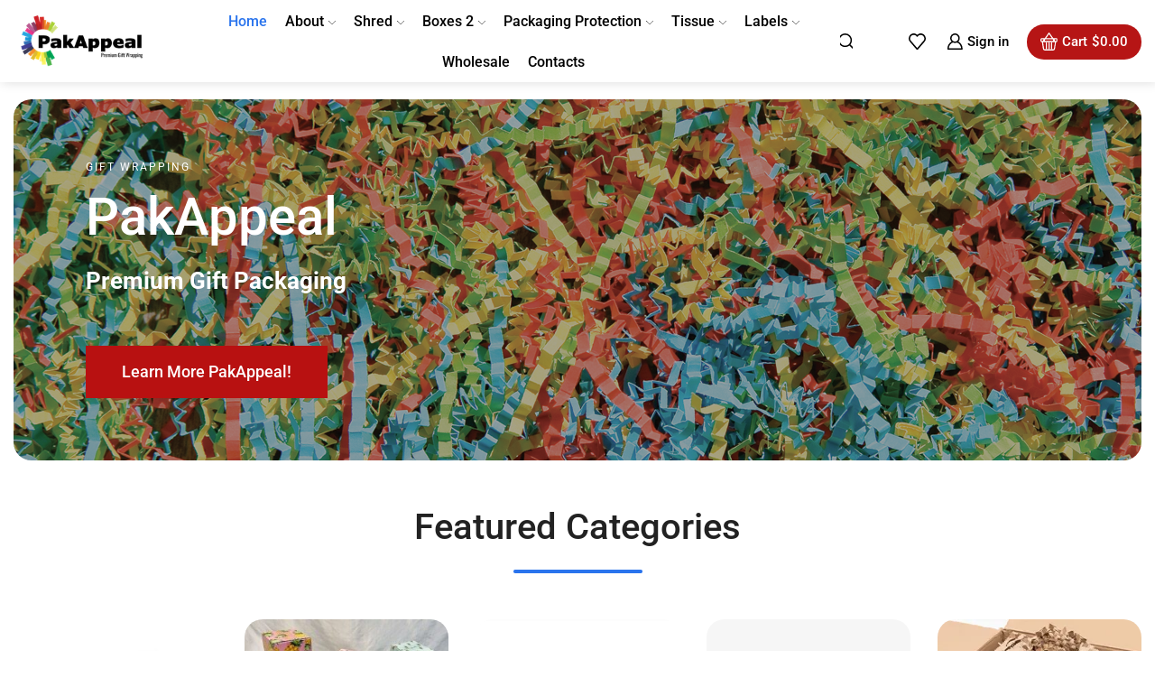

--- FILE ---
content_type: text/html; charset=UTF-8
request_url: https://pakappeal.com/
body_size: 39633
content:

<!DOCTYPE html>
<html lang="en-US" >
<head>
	<meta charset="UTF-8" />
	<meta name="viewport" content="width=device-width, initial-scale=1.0, maximum-scale=1.0, user-scalable=0"/>
	<title>PakAppeal &#8211; Premium Gift Packaging</title>
<meta name='robots' content='max-image-preview:large' />
<script>window._wca = window._wca || [];</script>
<link rel='dns-prefetch' href='//stats.wp.com' />
<link rel='dns-prefetch' href='//www.googletagmanager.com' />
<link rel="alternate" type="application/rss+xml" title="PakAppeal &raquo; Feed" href="https://pakappeal.com/feed/" />
<style id='wp-img-auto-sizes-contain-inline-css' type='text/css'>
img:is([sizes=auto i],[sizes^="auto," i]){contain-intrinsic-size:3000px 1500px}
/*# sourceURL=wp-img-auto-sizes-contain-inline-css */
</style>
<style id='wp-emoji-styles-inline-css' type='text/css'>

	img.wp-smiley, img.emoji {
		display: inline !important;
		border: none !important;
		box-shadow: none !important;
		height: 1em !important;
		width: 1em !important;
		margin: 0 0.07em !important;
		vertical-align: -0.1em !important;
		background: none !important;
		padding: 0 !important;
	}
/*# sourceURL=wp-emoji-styles-inline-css */
</style>
<style id='classic-theme-styles-inline-css' type='text/css'>
/*! This file is auto-generated */
.wp-block-button__link{color:#fff;background-color:#32373c;border-radius:9999px;box-shadow:none;text-decoration:none;padding:calc(.667em + 2px) calc(1.333em + 2px);font-size:1.125em}.wp-block-file__button{background:#32373c;color:#fff;text-decoration:none}
/*# sourceURL=/wp-includes/css/classic-themes.min.css */
</style>
<style id='wppb-edit-profile-style-inline-css' type='text/css'>


/*# sourceURL=https://pakappeal.com/wp-content/plugins/profile-builder/assets/misc/gutenberg/blocks/build/edit-profile/style-index.css */
</style>
<style id='wppb-login-style-inline-css' type='text/css'>


/*# sourceURL=https://pakappeal.com/wp-content/plugins/profile-builder/assets/misc/gutenberg/blocks/build/login/style-index.css */
</style>
<style id='wppb-recover-password-style-inline-css' type='text/css'>


/*# sourceURL=https://pakappeal.com/wp-content/plugins/profile-builder/assets/misc/gutenberg/blocks/build/recover-password/style-index.css */
</style>
<style id='wppb-register-style-inline-css' type='text/css'>


/*# sourceURL=https://pakappeal.com/wp-content/plugins/profile-builder/assets/misc/gutenberg/blocks/build/register/style-index.css */
</style>
<link rel='stylesheet' id='mediaelement-css' href='https://pakappeal.com/wp-includes/js/mediaelement/mediaelementplayer-legacy.min.css' type='text/css' media='all' />
<link rel='stylesheet' id='wp-mediaelement-css' href='https://pakappeal.com/wp-includes/js/mediaelement/wp-mediaelement.min.css' type='text/css' media='all' />
<style id='jetpack-sharing-buttons-style-inline-css' type='text/css'>
.jetpack-sharing-buttons__services-list{display:flex;flex-direction:row;flex-wrap:wrap;gap:0;list-style-type:none;margin:5px;padding:0}.jetpack-sharing-buttons__services-list.has-small-icon-size{font-size:12px}.jetpack-sharing-buttons__services-list.has-normal-icon-size{font-size:16px}.jetpack-sharing-buttons__services-list.has-large-icon-size{font-size:24px}.jetpack-sharing-buttons__services-list.has-huge-icon-size{font-size:36px}@media print{.jetpack-sharing-buttons__services-list{display:none!important}}.editor-styles-wrapper .wp-block-jetpack-sharing-buttons{gap:0;padding-inline-start:0}ul.jetpack-sharing-buttons__services-list.has-background{padding:1.25em 2.375em}
/*# sourceURL=https://pakappeal.com/wp-content/plugins/jetpack/_inc/blocks/sharing-buttons/view.css */
</style>
<style id='global-styles-inline-css' type='text/css'>
:root{--wp--preset--aspect-ratio--square: 1;--wp--preset--aspect-ratio--4-3: 4/3;--wp--preset--aspect-ratio--3-4: 3/4;--wp--preset--aspect-ratio--3-2: 3/2;--wp--preset--aspect-ratio--2-3: 2/3;--wp--preset--aspect-ratio--16-9: 16/9;--wp--preset--aspect-ratio--9-16: 9/16;--wp--preset--color--black: #000000;--wp--preset--color--cyan-bluish-gray: #abb8c3;--wp--preset--color--white: #ffffff;--wp--preset--color--pale-pink: #f78da7;--wp--preset--color--vivid-red: #cf2e2e;--wp--preset--color--luminous-vivid-orange: #ff6900;--wp--preset--color--luminous-vivid-amber: #fcb900;--wp--preset--color--light-green-cyan: #7bdcb5;--wp--preset--color--vivid-green-cyan: #00d084;--wp--preset--color--pale-cyan-blue: #8ed1fc;--wp--preset--color--vivid-cyan-blue: #0693e3;--wp--preset--color--vivid-purple: #9b51e0;--wp--preset--gradient--vivid-cyan-blue-to-vivid-purple: linear-gradient(135deg,rgb(6,147,227) 0%,rgb(155,81,224) 100%);--wp--preset--gradient--light-green-cyan-to-vivid-green-cyan: linear-gradient(135deg,rgb(122,220,180) 0%,rgb(0,208,130) 100%);--wp--preset--gradient--luminous-vivid-amber-to-luminous-vivid-orange: linear-gradient(135deg,rgb(252,185,0) 0%,rgb(255,105,0) 100%);--wp--preset--gradient--luminous-vivid-orange-to-vivid-red: linear-gradient(135deg,rgb(255,105,0) 0%,rgb(207,46,46) 100%);--wp--preset--gradient--very-light-gray-to-cyan-bluish-gray: linear-gradient(135deg,rgb(238,238,238) 0%,rgb(169,184,195) 100%);--wp--preset--gradient--cool-to-warm-spectrum: linear-gradient(135deg,rgb(74,234,220) 0%,rgb(151,120,209) 20%,rgb(207,42,186) 40%,rgb(238,44,130) 60%,rgb(251,105,98) 80%,rgb(254,248,76) 100%);--wp--preset--gradient--blush-light-purple: linear-gradient(135deg,rgb(255,206,236) 0%,rgb(152,150,240) 100%);--wp--preset--gradient--blush-bordeaux: linear-gradient(135deg,rgb(254,205,165) 0%,rgb(254,45,45) 50%,rgb(107,0,62) 100%);--wp--preset--gradient--luminous-dusk: linear-gradient(135deg,rgb(255,203,112) 0%,rgb(199,81,192) 50%,rgb(65,88,208) 100%);--wp--preset--gradient--pale-ocean: linear-gradient(135deg,rgb(255,245,203) 0%,rgb(182,227,212) 50%,rgb(51,167,181) 100%);--wp--preset--gradient--electric-grass: linear-gradient(135deg,rgb(202,248,128) 0%,rgb(113,206,126) 100%);--wp--preset--gradient--midnight: linear-gradient(135deg,rgb(2,3,129) 0%,rgb(40,116,252) 100%);--wp--preset--font-size--small: 13px;--wp--preset--font-size--medium: 20px;--wp--preset--font-size--large: 36px;--wp--preset--font-size--x-large: 42px;--wp--preset--spacing--20: 0.44rem;--wp--preset--spacing--30: 0.67rem;--wp--preset--spacing--40: 1rem;--wp--preset--spacing--50: 1.5rem;--wp--preset--spacing--60: 2.25rem;--wp--preset--spacing--70: 3.38rem;--wp--preset--spacing--80: 5.06rem;--wp--preset--shadow--natural: 6px 6px 9px rgba(0, 0, 0, 0.2);--wp--preset--shadow--deep: 12px 12px 50px rgba(0, 0, 0, 0.4);--wp--preset--shadow--sharp: 6px 6px 0px rgba(0, 0, 0, 0.2);--wp--preset--shadow--outlined: 6px 6px 0px -3px rgb(255, 255, 255), 6px 6px rgb(0, 0, 0);--wp--preset--shadow--crisp: 6px 6px 0px rgb(0, 0, 0);}:where(.is-layout-flex){gap: 0.5em;}:where(.is-layout-grid){gap: 0.5em;}body .is-layout-flex{display: flex;}.is-layout-flex{flex-wrap: wrap;align-items: center;}.is-layout-flex > :is(*, div){margin: 0;}body .is-layout-grid{display: grid;}.is-layout-grid > :is(*, div){margin: 0;}:where(.wp-block-columns.is-layout-flex){gap: 2em;}:where(.wp-block-columns.is-layout-grid){gap: 2em;}:where(.wp-block-post-template.is-layout-flex){gap: 1.25em;}:where(.wp-block-post-template.is-layout-grid){gap: 1.25em;}.has-black-color{color: var(--wp--preset--color--black) !important;}.has-cyan-bluish-gray-color{color: var(--wp--preset--color--cyan-bluish-gray) !important;}.has-white-color{color: var(--wp--preset--color--white) !important;}.has-pale-pink-color{color: var(--wp--preset--color--pale-pink) !important;}.has-vivid-red-color{color: var(--wp--preset--color--vivid-red) !important;}.has-luminous-vivid-orange-color{color: var(--wp--preset--color--luminous-vivid-orange) !important;}.has-luminous-vivid-amber-color{color: var(--wp--preset--color--luminous-vivid-amber) !important;}.has-light-green-cyan-color{color: var(--wp--preset--color--light-green-cyan) !important;}.has-vivid-green-cyan-color{color: var(--wp--preset--color--vivid-green-cyan) !important;}.has-pale-cyan-blue-color{color: var(--wp--preset--color--pale-cyan-blue) !important;}.has-vivid-cyan-blue-color{color: var(--wp--preset--color--vivid-cyan-blue) !important;}.has-vivid-purple-color{color: var(--wp--preset--color--vivid-purple) !important;}.has-black-background-color{background-color: var(--wp--preset--color--black) !important;}.has-cyan-bluish-gray-background-color{background-color: var(--wp--preset--color--cyan-bluish-gray) !important;}.has-white-background-color{background-color: var(--wp--preset--color--white) !important;}.has-pale-pink-background-color{background-color: var(--wp--preset--color--pale-pink) !important;}.has-vivid-red-background-color{background-color: var(--wp--preset--color--vivid-red) !important;}.has-luminous-vivid-orange-background-color{background-color: var(--wp--preset--color--luminous-vivid-orange) !important;}.has-luminous-vivid-amber-background-color{background-color: var(--wp--preset--color--luminous-vivid-amber) !important;}.has-light-green-cyan-background-color{background-color: var(--wp--preset--color--light-green-cyan) !important;}.has-vivid-green-cyan-background-color{background-color: var(--wp--preset--color--vivid-green-cyan) !important;}.has-pale-cyan-blue-background-color{background-color: var(--wp--preset--color--pale-cyan-blue) !important;}.has-vivid-cyan-blue-background-color{background-color: var(--wp--preset--color--vivid-cyan-blue) !important;}.has-vivid-purple-background-color{background-color: var(--wp--preset--color--vivid-purple) !important;}.has-black-border-color{border-color: var(--wp--preset--color--black) !important;}.has-cyan-bluish-gray-border-color{border-color: var(--wp--preset--color--cyan-bluish-gray) !important;}.has-white-border-color{border-color: var(--wp--preset--color--white) !important;}.has-pale-pink-border-color{border-color: var(--wp--preset--color--pale-pink) !important;}.has-vivid-red-border-color{border-color: var(--wp--preset--color--vivid-red) !important;}.has-luminous-vivid-orange-border-color{border-color: var(--wp--preset--color--luminous-vivid-orange) !important;}.has-luminous-vivid-amber-border-color{border-color: var(--wp--preset--color--luminous-vivid-amber) !important;}.has-light-green-cyan-border-color{border-color: var(--wp--preset--color--light-green-cyan) !important;}.has-vivid-green-cyan-border-color{border-color: var(--wp--preset--color--vivid-green-cyan) !important;}.has-pale-cyan-blue-border-color{border-color: var(--wp--preset--color--pale-cyan-blue) !important;}.has-vivid-cyan-blue-border-color{border-color: var(--wp--preset--color--vivid-cyan-blue) !important;}.has-vivid-purple-border-color{border-color: var(--wp--preset--color--vivid-purple) !important;}.has-vivid-cyan-blue-to-vivid-purple-gradient-background{background: var(--wp--preset--gradient--vivid-cyan-blue-to-vivid-purple) !important;}.has-light-green-cyan-to-vivid-green-cyan-gradient-background{background: var(--wp--preset--gradient--light-green-cyan-to-vivid-green-cyan) !important;}.has-luminous-vivid-amber-to-luminous-vivid-orange-gradient-background{background: var(--wp--preset--gradient--luminous-vivid-amber-to-luminous-vivid-orange) !important;}.has-luminous-vivid-orange-to-vivid-red-gradient-background{background: var(--wp--preset--gradient--luminous-vivid-orange-to-vivid-red) !important;}.has-very-light-gray-to-cyan-bluish-gray-gradient-background{background: var(--wp--preset--gradient--very-light-gray-to-cyan-bluish-gray) !important;}.has-cool-to-warm-spectrum-gradient-background{background: var(--wp--preset--gradient--cool-to-warm-spectrum) !important;}.has-blush-light-purple-gradient-background{background: var(--wp--preset--gradient--blush-light-purple) !important;}.has-blush-bordeaux-gradient-background{background: var(--wp--preset--gradient--blush-bordeaux) !important;}.has-luminous-dusk-gradient-background{background: var(--wp--preset--gradient--luminous-dusk) !important;}.has-pale-ocean-gradient-background{background: var(--wp--preset--gradient--pale-ocean) !important;}.has-electric-grass-gradient-background{background: var(--wp--preset--gradient--electric-grass) !important;}.has-midnight-gradient-background{background: var(--wp--preset--gradient--midnight) !important;}.has-small-font-size{font-size: var(--wp--preset--font-size--small) !important;}.has-medium-font-size{font-size: var(--wp--preset--font-size--medium) !important;}.has-large-font-size{font-size: var(--wp--preset--font-size--large) !important;}.has-x-large-font-size{font-size: var(--wp--preset--font-size--x-large) !important;}
:where(.wp-block-post-template.is-layout-flex){gap: 1.25em;}:where(.wp-block-post-template.is-layout-grid){gap: 1.25em;}
:where(.wp-block-term-template.is-layout-flex){gap: 1.25em;}:where(.wp-block-term-template.is-layout-grid){gap: 1.25em;}
:where(.wp-block-columns.is-layout-flex){gap: 2em;}:where(.wp-block-columns.is-layout-grid){gap: 2em;}
:root :where(.wp-block-pullquote){font-size: 1.5em;line-height: 1.6;}
/*# sourceURL=global-styles-inline-css */
</style>
<style id='woocommerce-inline-inline-css' type='text/css'>
.woocommerce form .form-row .required { visibility: visible; }
/*# sourceURL=woocommerce-inline-inline-css */
</style>
<link rel='stylesheet' id='atawc-frontend-css' href='https://pakappeal.com/wp-content/plugins/variation-swatches-style/assets/css/frontend.css' type='text/css' media='all' />
<style id='atawc-frontend-inline-css' type='text/css'>
.saiful{color:#fff;}
/*# sourceURL=atawc-frontend-inline-css */
</style>
<link rel='stylesheet' id='elementor-icons-css' href='https://pakappeal.com/wp-content/plugins/elementor/assets/lib/eicons/css/elementor-icons.min.css' type='text/css' media='all' />
<link rel='stylesheet' id='elementor-frontend-css' href='https://pakappeal.com/wp-content/plugins/elementor/assets/css/frontend.min.css' type='text/css' media='all' />
<link rel='stylesheet' id='elementor-post-8-css' href='https://pakappeal.com/wp-content/uploads/elementor/css/post-8.css' type='text/css' media='all' />
<link rel='stylesheet' id='widget-heading-css' href='https://pakappeal.com/wp-content/plugins/elementor/assets/css/widget-heading.min.css' type='text/css' media='all' />
<link rel='stylesheet' id='e-animation-fadeIn-css' href='https://pakappeal.com/wp-content/plugins/elementor/assets/lib/animations/styles/fadeIn.min.css' type='text/css' media='all' />
<link rel='stylesheet' id='etheme-parent-style-css' href='https://pakappeal.com/wp-content/themes/xstore/xstore.min.css' type='text/css' media='all' />
<link rel='stylesheet' id='etheme-elementor-all-widgets-style-css' href='https://pakappeal.com/wp-content/themes/xstore/css/elementor-all-widgets.min.css' type='text/css' media='all' />
<link rel='stylesheet' id='etheme-general-all-style-css' href='https://pakappeal.com/wp-content/themes/xstore/css/general-all.min.css' type='text/css' media='all' />
<link rel='stylesheet' id='elementor-icons-shared-0-css' href='https://pakappeal.com/wp-content/plugins/elementor/assets/lib/font-awesome/css/fontawesome.min.css' type='text/css' media='all' />
<link rel='stylesheet' id='elementor-icons-fa-solid-css' href='https://pakappeal.com/wp-content/plugins/elementor/assets/lib/font-awesome/css/solid.min.css' type='text/css' media='all' />
<link rel='stylesheet' id='elementor-icons-fa-regular-css' href='https://pakappeal.com/wp-content/plugins/elementor/assets/lib/font-awesome/css/regular.min.css' type='text/css' media='all' />
<link rel='stylesheet' id='elementor-icons-fa-brands-css' href='https://pakappeal.com/wp-content/plugins/elementor/assets/lib/font-awesome/css/brands.min.css' type='text/css' media='all' />
<link rel='stylesheet' id='swiper-css' href='https://pakappeal.com/wp-content/plugins/elementor/assets/lib/swiper/v8/css/swiper.min.css' type='text/css' media='all' />
<link rel='stylesheet' id='e-swiper-css' href='https://pakappeal.com/wp-content/plugins/elementor/assets/css/conditionals/e-swiper.min.css' type='text/css' media='all' />
<link rel='stylesheet' id='elementor-post-16-css' href='https://pakappeal.com/wp-content/uploads/elementor/css/post-16.css' type='text/css' media='all' />
<link rel='stylesheet' id='etheme-woocommerce-all-style-css' href='https://pakappeal.com/wp-content/themes/xstore/css/woocommerce-all.min.css' type='text/css' media='all' />
<style id='xstore-icons-font-inline-css' type='text/css'>
@font-face {
				  font-family: 'xstore-icons';
				  src:
				    url('https://pakappeal.com/wp-content/themes/xstore/fonts/xstore-icons-bold.ttf') format('truetype'),
				    url('https://pakappeal.com/wp-content/themes/xstore/fonts/xstore-icons-bold.woff2') format('woff2'),
				    url('https://pakappeal.com/wp-content/themes/xstore/fonts/xstore-icons-bold.woff') format('woff'),
				    url('https://pakappeal.com/wp-content/themes/xstore/fonts/xstore-icons-bold.svg#xstore-icons') format('svg');
				  font-weight: normal;
				  font-style: normal;
				  font-display: swap;
				}
/*# sourceURL=xstore-icons-font-inline-css */
</style>
<link rel='stylesheet' id='etheme-header-menu-css' href='https://pakappeal.com/wp-content/themes/xstore/css/modules/layout/header/parts/menu.min.css' type='text/css' media='all' />
<link rel='stylesheet' id='etheme-product-view-default-css' href='https://pakappeal.com/wp-content/themes/xstore/css/modules/woocommerce/product-hovers/product-view-default.min.css' type='text/css' media='all' />
<link rel='stylesheet' id='etheme-portfolio-css' href='https://pakappeal.com/wp-content/themes/xstore/css/portfolio.min.css' type='text/css' media='all' />
<link rel='stylesheet' id='xstore-kirki-styles-css' href='https://pakappeal.com/wp-content/uploads/xstore/kirki-styles.css' type='text/css' media='all' />
<link rel='stylesheet' id='elementor-gf-local-roboto-css' href='https://pakappeal.com/wp-content/uploads/elementor/google-fonts/css/roboto.css' type='text/css' media='all' />
<link rel='stylesheet' id='elementor-gf-local-robotoslab-css' href='https://pakappeal.com/wp-content/uploads/elementor/google-fonts/css/robotoslab.css' type='text/css' media='all' />
<link rel='stylesheet' id='elementor-gf-local-dmsans-css' href='https://pakappeal.com/wp-content/uploads/elementor/google-fonts/css/dmsans.css' type='text/css' media='all' />
<link rel='stylesheet' id='elementor-gf-local-jost-css' href='https://pakappeal.com/wp-content/uploads/elementor/google-fonts/css/jost.css' type='text/css' media='all' />
<link rel='stylesheet' id='elementor-icons-shared-1-css' href='https://pakappeal.com/wp-content/plugins/et-core-plugin/app/assets/lib/xstore-icons/css/xstore-icons.css' type='text/css' media='all' />
<link rel='stylesheet' id='elementor-icons-xstore-icons-css' href='https://pakappeal.com/wp-content/plugins/et-core-plugin/app/assets/lib/xstore-icons/css/bold.css' type='text/css' media='all' />
<link rel='stylesheet' id='wppb_stylesheet-css' href='https://pakappeal.com/wp-content/plugins/profile-builder/assets/css/style-front-end.css' type='text/css' media='all' />
<script type="text/template" id="tmpl-variation-template">
	<div class="woocommerce-variation-description">{{{ data.variation.variation_description }}}</div>
	<div class="woocommerce-variation-price">{{{ data.variation.price_html }}}</div>
	<div class="woocommerce-variation-availability">{{{ data.variation.availability_html }}}</div>
</script>
<script type="text/template" id="tmpl-unavailable-variation-template">
	<p role="alert">Sorry, this product is unavailable. Please choose a different combination.</p>
</script>
<script type="text/javascript" src="https://pakappeal.com/wp-includes/js/jquery/jquery.min.js" id="jquery-core-js"></script>
<script type="text/javascript" src="https://pakappeal.com/wp-includes/js/jquery/jquery-migrate.min.js" id="jquery-migrate-js"></script>
<script type="text/javascript" src="https://pakappeal.com/wp-content/plugins/woocommerce/assets/js/jquery-blockui/jquery.blockUI.min.js" id="wc-jquery-blockui-js" data-wp-strategy="defer"></script>
<script type="text/javascript" id="wc-add-to-cart-js-extra">
/* <![CDATA[ */
var wc_add_to_cart_params = {"ajax_url":"/wp-admin/admin-ajax.php","wc_ajax_url":"/?wc-ajax=%%endpoint%%","i18n_view_cart":"View cart","cart_url":"https://pakappeal.com/cart/","is_cart":"","cart_redirect_after_add":"no"};
//# sourceURL=wc-add-to-cart-js-extra
/* ]]> */
</script>
<script type="text/javascript" src="https://pakappeal.com/wp-content/plugins/woocommerce/assets/js/frontend/add-to-cart.min.js" id="wc-add-to-cart-js" defer="defer" data-wp-strategy="defer"></script>
<script type="text/javascript" src="https://pakappeal.com/wp-content/plugins/woocommerce/assets/js/js-cookie/js.cookie.min.js" id="wc-js-cookie-js" data-wp-strategy="defer"></script>
<script type="text/javascript" src="https://stats.wp.com/s-202603.js" id="woocommerce-analytics-js" defer="defer" data-wp-strategy="defer"></script>

<!-- Google tag (gtag.js) snippet added by Site Kit -->
<!-- Google Analytics snippet added by Site Kit -->
<script type="text/javascript" src="https://www.googletagmanager.com/gtag/js?id=GT-TX5Q8594" id="google_gtagjs-js" async></script>
<script type="text/javascript" id="google_gtagjs-js-after">
/* <![CDATA[ */
window.dataLayer = window.dataLayer || [];function gtag(){dataLayer.push(arguments);}
gtag("set","linker",{"domains":["pakappeal.com"]});
gtag("js", new Date());
gtag("set", "developer_id.dZTNiMT", true);
gtag("config", "GT-TX5Q8594");
 window._googlesitekit = window._googlesitekit || {}; window._googlesitekit.throttledEvents = []; window._googlesitekit.gtagEvent = (name, data) => { var key = JSON.stringify( { name, data } ); if ( !! window._googlesitekit.throttledEvents[ key ] ) { return; } window._googlesitekit.throttledEvents[ key ] = true; setTimeout( () => { delete window._googlesitekit.throttledEvents[ key ]; }, 5 ); gtag( "event", name, { ...data, event_source: "site-kit" } ); }; 
//# sourceURL=google_gtagjs-js-after
/* ]]> */
</script>
<script type="text/javascript" src="https://pakappeal.com/wp-includes/js/underscore.min.js" id="underscore-js"></script>
<script type="text/javascript" id="wp-util-js-extra">
/* <![CDATA[ */
var _wpUtilSettings = {"ajax":{"url":"/wp-admin/admin-ajax.php"}};
//# sourceURL=wp-util-js-extra
/* ]]> */
</script>
<script type="text/javascript" src="https://pakappeal.com/wp-includes/js/wp-util.min.js" id="wp-util-js"></script>
<script type="text/javascript" id="wc-add-to-cart-variation-js-extra">
/* <![CDATA[ */
var wc_add_to_cart_variation_params = {"wc_ajax_url":"/?wc-ajax=%%endpoint%%","i18n_no_matching_variations_text":"Sorry, no products matched your selection. Please choose a different combination.","i18n_make_a_selection_text":"Please select some product options before adding this product to your cart.","i18n_unavailable_text":"Sorry, this product is unavailable. Please choose a different combination.","i18n_reset_alert_text":"Your selection has been reset. Please select some product options before adding this product to your cart."};
//# sourceURL=wc-add-to-cart-variation-js-extra
/* ]]> */
</script>
<script type="text/javascript" src="https://pakappeal.com/wp-content/plugins/woocommerce/assets/js/frontend/add-to-cart-variation.min.js" id="wc-add-to-cart-variation-js" defer="defer" data-wp-strategy="defer"></script>
<link rel="https://api.w.org/" href="https://pakappeal.com/wp-json/" /><link rel="alternate" title="JSON" type="application/json" href="https://pakappeal.com/wp-json/wp/v2/pages/16" /><link rel="EditURI" type="application/rsd+xml" title="RSD" href="https://pakappeal.com/xmlrpc.php?rsd" />
<meta name="generator" content="WordPress 6.9" />
<meta name="generator" content="WooCommerce 10.4.3" />
<link rel="canonical" href="https://pakappeal.com/" />
<link rel='shortlink' href='https://pakappeal.com/' />
<meta name="generator" content="Site Kit by Google 1.170.0" />	<style>img#wpstats{display:none}</style>
					<link rel="prefetch" as="font" href="https://pakappeal.com/wp-content/themes/xstore/fonts/xstore-icons-bold.woff?v=9.6.4" type="font/woff">
					<link rel="prefetch" as="font" href="https://pakappeal.com/wp-content/themes/xstore/fonts/xstore-icons-bold.woff2?v=9.6.4" type="font/woff2">
			<noscript><style>.woocommerce-product-gallery{ opacity: 1 !important; }</style></noscript>
	<meta name="generator" content="Elementor 3.34.0; features: additional_custom_breakpoints; settings: css_print_method-external, google_font-enabled, font_display-swap">
			<style>
				.e-con.e-parent:nth-of-type(n+4):not(.e-lazyloaded):not(.e-no-lazyload),
				.e-con.e-parent:nth-of-type(n+4):not(.e-lazyloaded):not(.e-no-lazyload) * {
					background-image: none !important;
				}
				@media screen and (max-height: 1024px) {
					.e-con.e-parent:nth-of-type(n+3):not(.e-lazyloaded):not(.e-no-lazyload),
					.e-con.e-parent:nth-of-type(n+3):not(.e-lazyloaded):not(.e-no-lazyload) * {
						background-image: none !important;
					}
				}
				@media screen and (max-height: 640px) {
					.e-con.e-parent:nth-of-type(n+2):not(.e-lazyloaded):not(.e-no-lazyload),
					.e-con.e-parent:nth-of-type(n+2):not(.e-lazyloaded):not(.e-no-lazyload) * {
						background-image: none !important;
					}
				}
			</style>
			<link rel="icon" href="https://pakappeal.com/wp-content/uploads/2023/05/cropped-site-logo-b-32x32.png" sizes="32x32" />
<link rel="icon" href="https://pakappeal.com/wp-content/uploads/2023/05/cropped-site-logo-b-192x192.png" sizes="192x192" />
<link rel="apple-touch-icon" href="https://pakappeal.com/wp-content/uploads/2023/05/cropped-site-logo-b-180x180.png" />
<meta name="msapplication-TileImage" content="https://pakappeal.com/wp-content/uploads/2023/05/cropped-site-logo-b-270x270.png" />
		<style type="text/css">
			
			 
				.atawc-swatches .swatch.swatch-label,
				ul.smart_attribute.label li  a{
					font-size:13px;
					color:#fff;
					background:#000;
					border:1px solid #000;
					
				}
				.atawc-swatches .swatch.swatch-label:hover,
				.atawc-swatches .swatch.swatch-label.selected,
				ul.smart_attribute.label li  a:hover,
				ul.smart_attribute.label li  a.active{
					color:#000;
					background:#c8c8c8;
					border:1px solid #c8c8c8;
				}
				
				.ed-tooltip { color:#000;   background:#fff}
				.ed-tooltip:after{
			border-top-color:#fff			
		}
		.atawc-swatches .tick_sign::before {
  			  border-color: #000!important;
			  border-color:#fff		}
        </style>
    <style id="kirki-inline-styles"></style><style type="text/css" class="et_custom-css">.onsale{width:4em;height:2em;line-height:1.2}.btn-checkout:hover,.btn-view-wishlist:hover{opacity:1 !important}.et_element-top-level>a{font-weight:500}.page-heading .a-center{border-top:1px solid #E6E6E6;padding-top:15px}.woocommerce-account .page-heading .a-center,.woocommerce-wishlist .page-heading .a-center{border-top:none;padding:0}.btn>a,.btn,.button,.single-post .form-submit input[type="submit"],.products-grid .product-details .button:not(.compare),.et-quick-view-wrapper form.cart .button,.swiper-slide .content-product .product-details .button,.actions .btn,.woocommerce table.wishlist_table td.product-add-to-cart a,.form-submit input[type="submit"],.popup-added-to-cart .product-section-02 a{font-weight:bold;font-size:16px;text-transform:none}.single-product-builder .single_add_to_cart_button{font-weight:700}.read-more:before{width:100%}.read-more:after{opacity:1;right:-20px}.product-view-default .footer-product .show-quickly{border-radius:20px}.my_account_orders td .button{border:none}.single-post .wp-picture img,article.blog-post .wp-picture.blog-hover-zoom{border-radius:20px}.single-product .sidebar .sidebar-widget,.single-post .sidebar .sidebar-widget:not(.etheme_widget_satick_block){border:1px solid #E5E5E5;border-radius:20px;padding:35px;margin-bottom:20px}.sidebar-widget .widget-title,.sidebar-widget li a,.sidebar-widget ul.menu>li>a{font-size:1.28rem}.onsale,textarea,textarea.form-control{border-radius:20px}.coupon input[type=text]{border-radius:20px}.coupon input[type=submit]{border-radius:0 20px 20px 0 !important}.woocommerce-product-gallery.images-wrapper,.thumbnails-list .swiper-slide a{border:1px solid #E5E5E5;border-radius:20px;padding:5px}.single-product-sidebar{margin-top:1vw !important}.single-product .et-woocommerce-tab.active{background:#2A74ED;border-radius:100px}.single-product .et-woocommerce-tab{color:#999;font-weight:500;padding:0 25px}.woocommerce-tabs.horizontal .wc-tabs{padding-bottom:15px}.etheme-sticky-cart .sticky_product_title,.etheme-sticky-cart .single_add_to_cart_button.button{font-size:100%}@media only screen and (min-width:321px){.content-product{border:1px solid #E5E5E5;border-radius:20px;padding:5px}.single-product-builder .content-product .product-details,.content-product .product-details{padding-bottom:15px}}#customer_login>div,.cart-collaterals,.order-review{border-radius:15px}@media (min-width:993px){.carousel-area.products-slider{padding:20px 10px}.carousel-area .product-slide .content-product{transition:all .2s linear}.carousel-area .product-slide:hover .content-product{box-shadow:0 0 7px 0 var(--et_dark-2-white-01);z-index:1;transform:scale(1.05)}.thumbnails-list{justify-content:center;padding-top:5px}.thumbnails-list .swiper-slide{padding:5px}}.swiper-custom-right:not(.et-swiper-elementor-nav),.swiper-custom-left:not(.et-swiper-elementor-nav){background:transparent !important}@media only screen and (max-width:1690px){.swiper-custom-left,.middle-inside .swiper-entry .swiper-button-prev,.middle-inside.swiper-entry .swiper-button-prev{left:-15px}.swiper-custom-right,.middle-inside .swiper-entry .swiper-button-next,.middle-inside.swiper-entry .swiper-button-next{right:-15px}.middle-inbox .swiper-entry .swiper-button-prev,.middle-inbox.swiper-entry .swiper-button-prev{left:8px}.middle-inbox .swiper-entry .swiper-button-next,.middle-inbox.swiper-entry .swiper-button-next{right:8px}.swiper-entry:hover .swiper-custom-left,.middle-inside .swiper-entry:hover .swiper-button-prev,.middle-inside.swiper-entry:hover .swiper-button-prev{left:-5px}.swiper-entry:hover .swiper-custom-right,.middle-inside .swiper-entry:hover .swiper-button-next,.middle-inside.swiper-entry:hover .swiper-button-next{right:-5px}.middle-inbox .swiper-entry:hover .swiper-button-prev,.middle-inbox.swiper-entry:hover .swiper-button-prev{left:5px}.middle-inbox .swiper-entry:hover .swiper-button-next,.middle-inbox.swiper-entry:hover .swiper-button-next{right:5px}}@media only screen and (max-width:1200px){.header-wrapper,.site-header-vertical{display:none}}@media only screen and (min-width:1201px){.mobile-header-wrapper{display:none}}.swiper-container{width:auto}.content-product .product-content-image img,.category-grid img,.categoriesCarousel .category-grid img{width:100%}.etheme-elementor-slider:not(.swiper-container-initialized,.swiper-initialized) .swiper-slide{max-width:calc(100% / var(--slides-per-view,4))}.etheme-elementor-slider[data-animation]:not(.swiper-container-initialized,.swiper-initialized,[data-animation=slide],[data-animation=coverflow]) .swiper-slide{max-width:100%}body:not([data-elementor-device-mode]) .etheme-elementor-off-canvas__container{transition:none;opacity:0;visibility:hidden;position:fixed}</style></head>
<body data-rsssl=1 class="home wp-singular page-template-default page page-id-16 wp-theme-xstore theme-xstore woocommerce-no-js et_cart-type-4 et_b_dt_header-not-overlap et_b_mob_header-not-overlap  et-preloader-off et-catalog-off et-enable-swatch elementor-default elementor-kit-8 elementor-page elementor-page-16" data-mode="light">



<div class="template-container">

		<div class="template-content">
		<div class="page-wrapper">
			<header id="header" class="site-header sticky"  data-type="sticky"><div class="header-wrapper">

<div class="header-main-wrapper sticky">
	<div class="header-main" data-title="Header main">
		<div class="et-row-container et-container">
			<div class="et-wrap-columns flex align-items-center">		
				
		
        <div class="et_column et_col-xs-2 et_col-xs-offset-0">
			

    <div class="et_element et_b_header-logo align-start mob-align-center et_element-top-level" >
        <a href="https://pakappeal.com">
            <span><img width="250" height="102" src="https://pakappeal.com/wp-content/uploads/2023/05/nav-new.png" class="et_b_header-logo-img" alt="" srcset="https://pakappeal.com/wp-content/uploads/2023/05/retina-nav.png " 2x decoding="async" /></span><span class="fixed"><img width="250" height="102" src="https://pakappeal.com/wp-content/uploads/2023/05/nav-new.png" class="et_b_header-logo-img" alt="" decoding="async" srcset="https://pakappeal.com/wp-content/uploads/2023/05/nav-new.png 250w, https://pakappeal.com/wp-content/uploads/2023/05/nav-new-1x1.png 1w, https://pakappeal.com/wp-content/uploads/2023/05/nav-new-10x4.png 10w" sizes="(max-width: 250px) 100vw, 250px" /></span>            
        </a>
    </div>

        </div>
			
				
		
        <div class="et_column et_col-xs-7 et_col-xs-offset-0 pos-static">
			

<style>                .connect-block-element-CBJ7X {
                    --connect-block-space: 10px;
                    margin: 0 -10px;
                }
                .et_element.connect-block-element-CBJ7X > div,
                .et_element.connect-block-element-CBJ7X > form.cart,
                .et_element.connect-block-element-CBJ7X > .price {
                    margin: 0 10px;
                }
                                    .et_element.connect-block-element-CBJ7X > .et_b_header-widget > div, 
                    .et_element.connect-block-element-CBJ7X > .et_b_header-widget > ul {
                        margin-left: 10px;
                        margin-right: 10px;
                    }
                    .et_element.connect-block-element-CBJ7X .widget_nav_menu .menu > li > a {
                        margin: 0 10px                    }
/*                    .et_element.connect-block-element-CBJ7X .widget_nav_menu .menu .menu-item-has-children > a:after {
                        right: 10px;
                    }*/
                </style><div class="et_element et_connect-block flex flex-row connect-block-element-CBJ7X align-items-center justify-content-center">

<div class="et_element et_b_header-menu header-main-menu flex align-items-center menu-items-none  justify-content-center et_element-top-level" >
	<div class="menu-main-container"><ul id="menu-main-menu" class="menu"><li id="menu-item-1482" class="menu-item menu-item-type-post_type menu-item-object-page menu-item-home current-menu-item page_item page-item-16 current_page_item menu-item-1482 item-level-0 item-design-dropdown"><a href="https://pakappeal.com/" class="item-link">Home</a></li>
<li id="menu-item-1900" class="menu-item menu-item-type-custom menu-item-object-custom menu-item-has-children menu-parent-item menu-item-1900 item-level-0 item-design-dropdown"><a href="#" class="item-link">About<svg class="arrow " xmlns="http://www.w3.org/2000/svg" width="0.5em" height="0.5em" viewBox="0 0 24 24"><path d="M23.784 6.072c-0.264-0.264-0.672-0.264-0.984 0l-10.8 10.416-10.8-10.416c-0.264-0.264-0.672-0.264-0.984 0-0.144 0.12-0.216 0.312-0.216 0.48 0 0.192 0.072 0.36 0.192 0.504l11.28 10.896c0.096 0.096 0.24 0.192 0.48 0.192 0.144 0 0.288-0.048 0.432-0.144l0.024-0.024 11.304-10.92c0.144-0.12 0.24-0.312 0.24-0.504 0.024-0.168-0.048-0.36-0.168-0.48z"></path></svg></a>
<div class="nav-sublist-dropdown"><div class="container">

<ul>
	<li id="menu-item-1440" class="menu-item menu-item-type-post_type menu-item-object-page menu-item-1440 item-level-1"><a href="https://pakappeal.com/about-us/" class="item-link type-img position-">About us</a></li>
	<li id="menu-item-1441" class="menu-item menu-item-type-post_type menu-item-object-page menu-item-1441 item-level-1"><a href="https://pakappeal.com/track-order/" class="item-link type-img position-">Track Order</a></li>
</ul>

</div></div><!-- .nav-sublist-dropdown -->
</li>
<li id="menu-item-3119" class="menu-item menu-item-type-custom menu-item-object-custom menu-item-has-children menu-parent-item menu-item-3119 item-level-0 item-design-dropdown"><a href="#" class="item-link">Shred<svg class="arrow " xmlns="http://www.w3.org/2000/svg" width="0.5em" height="0.5em" viewBox="0 0 24 24"><path d="M23.784 6.072c-0.264-0.264-0.672-0.264-0.984 0l-10.8 10.416-10.8-10.416c-0.264-0.264-0.672-0.264-0.984 0-0.144 0.12-0.216 0.312-0.216 0.48 0 0.192 0.072 0.36 0.192 0.504l11.28 10.896c0.096 0.096 0.24 0.192 0.48 0.192 0.144 0 0.288-0.048 0.432-0.144l0.024-0.024 11.304-10.92c0.144-0.12 0.24-0.312 0.24-0.504 0.024-0.168-0.048-0.36-0.168-0.48z"></path></svg></a>
<div class="nav-sublist-dropdown"><div class="container">

<ul>
	<li id="menu-item-3121" class="menu-item menu-item-type-taxonomy menu-item-object-product_cat menu-item-3121 item-level-1"><a href="https://pakappeal.com/product-category/shred/crinkle-shred/" class="item-link type-img position-">Crinkle Shred</a></li>
</ul>

</div></div><!-- .nav-sublist-dropdown -->
</li>
<li id="menu-item-4221" class="menu-item menu-item-type-taxonomy menu-item-object-product_cat menu-item-has-children menu-parent-item menu-item-4221 item-level-0 item-design-dropdown"><a href="https://pakappeal.com/product-category/boxes-2/" class="item-link">Boxes 2<svg class="arrow " xmlns="http://www.w3.org/2000/svg" width="0.5em" height="0.5em" viewBox="0 0 24 24"><path d="M23.784 6.072c-0.264-0.264-0.672-0.264-0.984 0l-10.8 10.416-10.8-10.416c-0.264-0.264-0.672-0.264-0.984 0-0.144 0.12-0.216 0.312-0.216 0.48 0 0.192 0.072 0.36 0.192 0.504l11.28 10.896c0.096 0.096 0.24 0.192 0.48 0.192 0.144 0 0.288-0.048 0.432-0.144l0.024-0.024 11.304-10.92c0.144-0.12 0.24-0.312 0.24-0.504 0.024-0.168-0.048-0.36-0.168-0.48z"></path></svg></a>
<div class="nav-sublist-dropdown"><div class="container">

<ul>
	<li id="menu-item-4222" class="menu-item menu-item-type-taxonomy menu-item-object-product_cat menu-item-4222 item-level-1"><a href="https://pakappeal.com/product-category/boxes-2/gift-boxes/" class="item-link type-img position-">Gift Boxes</a></li>
	<li id="menu-item-3657" class="menu-item menu-item-type-taxonomy menu-item-object-product_cat menu-item-3657 item-level-1"><a href="https://pakappeal.com/product-category/boxes-2/jewelry-boxes/" class="item-link type-img position-">Jewelry Boxes</a></li>
	<li id="menu-item-4223" class="menu-item menu-item-type-taxonomy menu-item-object-product_cat menu-item-4223 item-level-1"><a href="https://pakappeal.com/product-category/boxes/folding-cartons-kraft-or-white-chipboard-24pt/" class="item-link type-img position-">Folding Cartons &#8211; Kraft or White Chipboard 24pt</a></li>
</ul>

</div></div><!-- .nav-sublist-dropdown -->
</li>
<li id="menu-item-2189" class="menu-item menu-item-type-taxonomy menu-item-object-product_cat menu-item-has-children menu-parent-item menu-item-2189 item-level-0 item-design-dropdown"><a href="https://pakappeal.com/product-category/packaging-protection/" class="item-link">Packaging Protection<svg class="arrow " xmlns="http://www.w3.org/2000/svg" width="0.5em" height="0.5em" viewBox="0 0 24 24"><path d="M23.784 6.072c-0.264-0.264-0.672-0.264-0.984 0l-10.8 10.416-10.8-10.416c-0.264-0.264-0.672-0.264-0.984 0-0.144 0.12-0.216 0.312-0.216 0.48 0 0.192 0.072 0.36 0.192 0.504l11.28 10.896c0.096 0.096 0.24 0.192 0.48 0.192 0.144 0 0.288-0.048 0.432-0.144l0.024-0.024 11.304-10.92c0.144-0.12 0.24-0.312 0.24-0.504 0.024-0.168-0.048-0.36-0.168-0.48z"></path></svg></a>
<div class="nav-sublist-dropdown"><div class="container">

<ul>
	<li id="menu-item-5349" class="menu-item menu-item-type-taxonomy menu-item-object-product_cat menu-item-5349 item-level-1"><a href="https://pakappeal.com/product-category/packaging-protection/bags/" class="item-link type-img position-">BAGS</a></li>
	<li id="menu-item-2782" class="menu-item menu-item-type-taxonomy menu-item-object-product_cat menu-item-2782 item-level-1"><a href="https://pakappeal.com/product-category/spiro-pack/" class="item-link type-img position-">Spiro-Pack</a></li>
	<li id="menu-item-5244" class="menu-item menu-item-type-taxonomy menu-item-object-product_cat menu-item-5244 item-level-1"><a href="https://pakappeal.com/product-category/scotch-cushion-lock/" class="item-link type-img position-">Scotch Cushion Lock</a></li>
	<li id="menu-item-6288" class="menu-item menu-item-type-taxonomy menu-item-object-product_cat menu-item-6288 item-level-1"><a href="https://pakappeal.com/product-category/flexi-hex/" class="item-link type-img position-">Flexi-Hex</a></li>
	<li id="menu-item-2736" class="menu-item menu-item-type-taxonomy menu-item-object-product_cat menu-item-has-children menu-parent-item menu-item-2736 item-level-1"><a href="https://pakappeal.com/product-category/packaging-protection/kraft-paper-news-print/" class="item-link type-img position-">Kraft Paper / Newprint</a>
	<div class="nav-sublist">

	<ul>
		<li id="menu-item-5680" class="menu-item menu-item-type-taxonomy menu-item-object-product_cat menu-item-5680 item-level-2"><a href="https://pakappeal.com/product-category/newsprint-rollssheets/" class="item-link type-img position-">Newsprint (Rolls/Sheets)</a></li>
	</ul>

	</div>
</li>
	<li id="menu-item-2737" class="menu-item menu-item-type-taxonomy menu-item-object-product_cat menu-item-2737 item-level-1"><a href="https://pakappeal.com/product-category/wholesale-retail-stores/" class="item-link type-img position-">Wholesale &#8211; Retail Stores</a></li>
</ul>

</div></div><!-- .nav-sublist-dropdown -->
</li>
<li id="menu-item-4220" class="menu-item menu-item-type-taxonomy menu-item-object-product_cat menu-item-has-children menu-parent-item menu-item-4220 item-level-0 item-design-dropdown"><a href="https://pakappeal.com/product-category/tissue/" class="item-link">Tissue<svg class="arrow " xmlns="http://www.w3.org/2000/svg" width="0.5em" height="0.5em" viewBox="0 0 24 24"><path d="M23.784 6.072c-0.264-0.264-0.672-0.264-0.984 0l-10.8 10.416-10.8-10.416c-0.264-0.264-0.672-0.264-0.984 0-0.144 0.12-0.216 0.312-0.216 0.48 0 0.192 0.072 0.36 0.192 0.504l11.28 10.896c0.096 0.096 0.24 0.192 0.48 0.192 0.144 0 0.288-0.048 0.432-0.144l0.024-0.024 11.304-10.92c0.144-0.12 0.24-0.312 0.24-0.504 0.024-0.168-0.048-0.36-0.168-0.48z"></path></svg></a>
<div class="nav-sublist-dropdown"><div class="container">

<ul>
	<li id="menu-item-2575" class="menu-item menu-item-type-taxonomy menu-item-object-product_cat menu-item-2575 item-level-1"><a href="https://pakappeal.com/product-category/tissue/tissue-colored-tissue-solid-colors/" class="item-link type-img position-">Tissue &#8220;Color Flo&#8221; Solid Colors</a></li>
	<li id="menu-item-5547" class="menu-item menu-item-type-taxonomy menu-item-object-product_cat menu-item-5547 item-level-1"><a href="https://pakappeal.com/product-category/tissue/on-sale-tissue/" class="item-link type-img position-">ON SALE TISSUE</a></li>
	<li id="menu-item-2597" class="menu-item menu-item-type-taxonomy menu-item-object-product_cat menu-item-2597 item-level-1"><a href="https://pakappeal.com/product-category/tissue/white-kraft-tissue/" class="item-link type-img position-">White / Kraft Tissue</a></li>
	<li id="menu-item-6127" class="menu-item menu-item-type-taxonomy menu-item-object-product_cat menu-item-has-children menu-parent-item menu-item-6127 item-level-1"><a href="https://pakappeal.com/product-category/satin-wrap-tissue/" class="item-link type-img position-">Satin Wrap Tissue</a>
	<div class="nav-sublist">

	<ul>
		<li id="menu-item-5895" class="menu-item menu-item-type-taxonomy menu-item-object-product_cat menu-item-5895 item-level-2"><a href="https://pakappeal.com/product-category/satin-wrap-tissue-solid-colors/" class="item-link type-img position-">&#8220;Satin Wrap&#8221; Tissue Solid Colors</a></li>
		<li id="menu-item-6124" class="menu-item menu-item-type-taxonomy menu-item-object-product_cat menu-item-6124 item-level-2"><a href="https://pakappeal.com/product-category/satin-wrap-pearlesence-2030/" class="item-link type-img position-">Satin Wrap Pearlesence 20&#215;30</a></li>
	</ul>

	</div>
</li>
</ul>

</div></div><!-- .nav-sublist-dropdown -->
</li>
<li id="menu-item-2080" class="menu-item menu-item-type-custom menu-item-object-custom menu-item-2080 item-level-0 item-design-mega-menu columns-5 item-with-block menu-item-has-children menu-parent-item menu-item-ajax-dropdown"><a href="#" class="item-link">Labels<svg class="arrow " xmlns="http://www.w3.org/2000/svg" width="0.5em" height="0.5em" viewBox="0 0 24 24"><path d="M23.784 6.072c-0.264-0.264-0.672-0.264-0.984 0l-10.8 10.416-10.8-10.416c-0.264-0.264-0.672-0.264-0.984 0-0.144 0.12-0.216 0.312-0.216 0.48 0 0.192 0.072 0.36 0.192 0.504l11.28 10.896c0.096 0.096 0.24 0.192 0.48 0.192 0.144 0 0.288-0.048 0.432-0.144l0.024-0.024 11.304-10.92c0.144-0.12 0.24-0.312 0.24-0.504 0.024-0.168-0.048-0.36-0.168-0.48z"></path></svg></a><div class="menu-static-block nav-sublist-dropdown"><div class="block-container container">
			<div class="et-load-block lazy-loading et-ajax-element type-menu_static_block_dropdown" data-type="menu_static_block_dropdown" data-extra="" data-element="block">
				<!--googleoff: index-->
				<!--noindex-->
				<div class="et-loader no-lqip"><svg class="loader-circular" viewBox="25 25 50 50" width="30" height="30"><circle class="loader-path" cx="50" cy="50" r="20" fill="none" stroke-width="2" stroke-miterlimit="10"></circle></svg></div>
				<span class="hidden et-element-args"><!--[if IE 6] --[et-ajax]--{"id":"2075","ajax":true}--[!et-ajax]-- ![endif]--></span>
				
				<!--/noindex-->
				<!--googleon: index-->
			</div>
		</div></div></li>
<li id="menu-item-2084" class="menu-item menu-item-type-post_type menu-item-object-page menu-item-2084 item-level-0 item-design-dropdown"><a href="https://pakappeal.com/wholesale-registration/" class="item-link">Wholesale</a></li>
<li id="menu-item-1439" class="menu-item menu-item-type-post_type menu-item-object-page menu-item-1439 item-level-0 item-design-dropdown"><a href="https://pakappeal.com/contact-us/" class="item-link">Contacts</a></li>
</ul></div></div>



<div class="et_element et_b_header-search flex align-items-center   et-content-right justify-content-center mob-justify-content- et_element-top-level search-full-width et-content_toggle" >
	        <span class="flex et_b_search-icon  et-toggle pointer">
            <span class="et_b-icon"><svg version="1.1" xmlns="http://www.w3.org/2000/svg" width="1em" height="1em" viewBox="0 0 24 24"><path d="M23.64 22.176l-5.736-5.712c1.44-1.8 2.232-4.032 2.232-6.336 0-5.544-4.512-10.032-10.032-10.032s-10.008 4.488-10.008 10.008c-0.024 5.568 4.488 10.056 10.032 10.056 2.328 0 4.512-0.792 6.336-2.256l5.712 5.712c0.192 0.192 0.456 0.312 0.72 0.312 0.24 0 0.504-0.096 0.672-0.288 0.192-0.168 0.312-0.384 0.336-0.672v-0.048c0.024-0.288-0.096-0.552-0.264-0.744zM18.12 10.152c0 4.392-3.6 7.992-8.016 7.992-4.392 0-7.992-3.6-7.992-8.016 0-4.392 3.6-7.992 8.016-7.992 4.392 0 7.992 3.6 7.992 8.016z"></path></svg></span>        </span>
		    <div class="et-mini-content" style="display: none">
	                <span class="et-toggle pos-absolute et-close right top">
				<svg xmlns="http://www.w3.org/2000/svg" width="1.4em" height="1.4em" viewBox="0 0 24 24"><path d="M13.056 12l10.728-10.704c0.144-0.144 0.216-0.336 0.216-0.552 0-0.192-0.072-0.384-0.216-0.528-0.144-0.12-0.336-0.216-0.528-0.216 0 0 0 0 0 0-0.192 0-0.408 0.072-0.528 0.216l-10.728 10.728-10.704-10.728c-0.288-0.288-0.768-0.288-1.056 0-0.168 0.144-0.24 0.336-0.24 0.528 0 0.216 0.072 0.408 0.216 0.552l10.728 10.704-10.728 10.704c-0.144 0.144-0.216 0.336-0.216 0.552s0.072 0.384 0.216 0.528c0.288 0.288 0.768 0.288 1.056 0l10.728-10.728 10.704 10.704c0.144 0.144 0.336 0.216 0.528 0.216s0.384-0.072 0.528-0.216c0.144-0.144 0.216-0.336 0.216-0.528s-0.072-0.384-0.216-0.528l-10.704-10.704z"></path>
				</svg>
			</span>
        		
	    
        <form action="https://pakappeal.com/" role="search" data-min="3" data-per-page="100"
                            class="ajax-search-form  ajax-with-suggestions input-icon  container search-full-width-form" method="get">
			            <div class="search-content-head">
                                    <div class="full-width align-center products-title">What are you looking for?</div>
                            
                <div class="input-row flex align-items-center et-overflow-hidden" data-search-mode="dark">
                    					                    <label class="screen-reader-text" for="et_b-header-search-input-42">Search input</label>
                    <input type="text" value=""
                           placeholder="Search for..." autocomplete="off" class="form-control" id="et_b-header-search-input-42" name="s">
					
					                        <input type="hidden" name="post_type" value="product">
					
                                            <input type="hidden" name="et_search" value="true">
                    					
					                    <span class="buttons-wrapper flex flex-nowrap pos-relative">
                    <span class="clear flex-inline justify-content-center align-items-center pointer">
                        <span class="et_b-icon">
                            <svg xmlns="http://www.w3.org/2000/svg" width=".7em" height=".7em" viewBox="0 0 24 24"><path d="M13.056 12l10.728-10.704c0.144-0.144 0.216-0.336 0.216-0.552 0-0.192-0.072-0.384-0.216-0.528-0.144-0.12-0.336-0.216-0.528-0.216 0 0 0 0 0 0-0.192 0-0.408 0.072-0.528 0.216l-10.728 10.728-10.704-10.728c-0.288-0.288-0.768-0.288-1.056 0-0.168 0.144-0.24 0.336-0.24 0.528 0 0.216 0.072 0.408 0.216 0.552l10.728 10.704-10.728 10.704c-0.144 0.144-0.216 0.336-0.216 0.552s0.072 0.384 0.216 0.528c0.288 0.288 0.768 0.288 1.056 0l10.728-10.728 10.704 10.704c0.144 0.144 0.336 0.216 0.528 0.216s0.384-0.072 0.528-0.216c0.144-0.144 0.216-0.336 0.216-0.528s-0.072-0.384-0.216-0.528l-10.704-10.704z"></path></svg>
                        </span>
                    </span>
                    <button type="submit" class="search-button flex justify-content-center align-items-center pointer" aria-label="Search button">
                        <span class="et_b-loader"></span>
                    <svg version="1.1" xmlns="http://www.w3.org/2000/svg" width="1em" height="1em" viewBox="0 0 24 24"><path d="M23.64 22.176l-5.736-5.712c1.44-1.8 2.232-4.032 2.232-6.336 0-5.544-4.512-10.032-10.032-10.032s-10.008 4.488-10.008 10.008c-0.024 5.568 4.488 10.056 10.032 10.056 2.328 0 4.512-0.792 6.336-2.256l5.712 5.712c0.192 0.192 0.456 0.312 0.72 0.312 0.24 0 0.504-0.096 0.672-0.288 0.192-0.168 0.312-0.384 0.336-0.672v-0.048c0.024-0.288-0.096-0.552-0.264-0.744zM18.12 10.152c0 4.392-3.6 7.992-8.016 7.992-4.392 0-7.992-3.6-7.992-8.016 0-4.392 3.6-7.992 8.016-7.992 4.392 0 7.992 3.6 7.992 8.016z"></path></svg>                    <span class="screen-reader-text">Search</span></button>
                </span>
                </div>
				
				                    <div class="ajax-search-tags full-width align-center">
                        <span>Trending Searches:</span>          
                                                        <a href="https://pakappeal.com/?s=Google&#038;post_type=product&#038;et_search=true">Google</a>
                                                            <a href="https://pakappeal.com/?s=%20Amazon&#038;post_type=product&#038;et_search=true"> Amazon</a>
                                                            <a href="https://pakappeal.com/?s=%20Security&#038;post_type=product&#038;et_search=true"> Security</a>
                                                            <a href="https://pakappeal.com/?s=%20Smart&#038;post_type=product&#038;et_search=true"> Smart</a>
                                                            <a href="https://pakappeal.com/?s=%20Controller&#038;post_type=product&#038;et_search=true"> Controller</a>
                                                                        </div>
				
                
            </div>
									
                                            <div class="ajax-extra-content">
                                        
                                                        <div class="ajax-search-categories">
                                        <div class="full-width align-center products-title">Popular categories</div>
		                                			        <link rel="stylesheet" href="https://pakappeal.com/wp-content/themes/xstore/css/modules/builders/categories-carousel.min.css" type="text/css" media="all" /> 		
                <div class="swiper-entry ">

                    <div class=" slider-2884 categories-grid row" >
						
						    <div class="category-grid col-xs-12 col-sm-2 columns-6 text-color-dark valign-center style-default content-under product-category product"		>
		<a aria-label="Visit product category &quot;Satin Wrap&quot; Tissue Solid Colors" href="https://pakappeal.com/product-category/satin-wrap-tissue-solid-colors/"><img fetchpriority="high" src="https://pakappeal.com/wp-content/uploads/2025/09/SW-Color-Chart-Screenshot-2025-09-22-161929-300x300.png" alt="&quot;Satin Wrap&quot; Tissue Solid Colors" width="300" height="300" srcset="https://pakappeal.com/wp-content/uploads/2025/09/SW-Color-Chart-Screenshot-2025-09-22-161929-300x300.png 300w, https://pakappeal.com/wp-content/uploads/2025/09/SW-Color-Chart-Screenshot-2025-09-22-161929-150x150.png 150w, https://pakappeal.com/wp-content/uploads/2025/09/SW-Color-Chart-Screenshot-2025-09-22-161929-100x100.png 100w, https://pakappeal.com/wp-content/uploads/2025/09/SW-Color-Chart-Screenshot-2025-09-22-161929-1x1.png 1w" sizes="(max-width: 300px) 100vw, 300px" /></a>
        <div class="categories-mask text-center text-uppercase">
							<a aria-label="Visit product category &quot;Satin Wrap&quot; Tissue Solid Colors" href="https://pakappeal.com/product-category/satin-wrap-tissue-solid-colors/">                        <h4>&quot;Satin Wrap&quot; Tissue Solid Colors</h4>
                    </a>							<a aria-label="Visit product category &quot;Satin Wrap&quot; Tissue Solid Colors" href="https://pakappeal.com/product-category/satin-wrap-tissue-solid-colors/"> <mark class="count">2 products</mark></a>			        </div>
		
		    
    
    </div>

    <div class="category-grid col-xs-12 col-sm-2 columns-6 text-color-dark valign-center style-default content-under product-category product last"		>
		<a aria-label="Visit product category BAGS" href="https://pakappeal.com/product-category/packaging-protection/bags/"><img loading="lazy" src="https://pakappeal.com/wp-content/uploads/2023/09/bag-12x15.5-300x300.png" alt="BAGS" width="300" height="300" srcset="https://pakappeal.com/wp-content/uploads/2023/09/bag-12x15.5-300x300.png 300w, https://pakappeal.com/wp-content/uploads/2023/09/bag-12x15.5-150x150.png 150w, https://pakappeal.com/wp-content/uploads/2023/09/bag-12x15.5-100x100.png 100w, https://pakappeal.com/wp-content/uploads/2023/09/bag-12x15.5-1x1.png 1w" sizes="(max-width: 300px) 100vw, 300px" /></a>
        <div class="categories-mask text-center text-uppercase">
							<a aria-label="Visit product category BAGS" href="https://pakappeal.com/product-category/packaging-protection/bags/">                        <h4>BAGS</h4>
                    </a>							<a aria-label="Visit product category BAGS" href="https://pakappeal.com/product-category/packaging-protection/bags/"> <mark class="count">1 product</mark></a>			        </div>
		
		    
    
    </div>

    <div class="category-grid col-xs-12 col-sm-2 columns-6 text-color-dark valign-center style-default content-under product-category product"		>
		<a aria-label="Visit product category Boxes" href="https://pakappeal.com/product-category/boxes/"><img loading="lazy" src="https://pakappeal.com/wp-content/uploads/2023/05/boxes-300x300.png" alt="Boxes" width="300" height="300" srcset="https://pakappeal.com/wp-content/uploads/2023/05/boxes-300x300.png 300w, https://pakappeal.com/wp-content/uploads/2023/05/boxes-100x100.png 100w, https://pakappeal.com/wp-content/uploads/2023/05/boxes-150x150.png 150w, https://pakappeal.com/wp-content/uploads/2023/05/boxes-1x1.png 1w, https://pakappeal.com/wp-content/uploads/2023/05/boxes-10x10.png 10w, https://pakappeal.com/wp-content/uploads/2023/05/boxes.png 377w" sizes="(max-width: 300px) 100vw, 300px" /></a>
        <div class="categories-mask text-center text-uppercase">
							<a aria-label="Visit product category Boxes" href="https://pakappeal.com/product-category/boxes/">                        <h4>Boxes</h4>
                    </a>							<a aria-label="Visit product category Boxes" href="https://pakappeal.com/product-category/boxes/"> <mark class="count">1 product</mark></a>			        </div>
		
		    
    
    </div>

    <div class="category-grid col-xs-12 col-sm-2 columns-6 text-color-dark valign-center style-default content-under product-category product last"		>
		<a aria-label="Visit product category Boxes 2" href="https://pakappeal.com/product-category/boxes-2/"><img loading="lazy" src="https://pakappeal.com/wp-content/uploads/2023/05/boxes-300x300.png" alt="Boxes 2" width="300" height="300" srcset="https://pakappeal.com/wp-content/uploads/2023/05/boxes-300x300.png 300w, https://pakappeal.com/wp-content/uploads/2023/05/boxes-100x100.png 100w, https://pakappeal.com/wp-content/uploads/2023/05/boxes-150x150.png 150w, https://pakappeal.com/wp-content/uploads/2023/05/boxes-1x1.png 1w, https://pakappeal.com/wp-content/uploads/2023/05/boxes-10x10.png 10w, https://pakappeal.com/wp-content/uploads/2023/05/boxes.png 377w" sizes="(max-width: 300px) 100vw, 300px" /></a>
        <div class="categories-mask text-center text-uppercase">
							<a aria-label="Visit product category Boxes 2" href="https://pakappeal.com/product-category/boxes-2/">                        <h4>Boxes 2</h4>
                    </a>							<a aria-label="Visit product category Boxes 2" href="https://pakappeal.com/product-category/boxes-2/"> <mark class="count">4 products</mark></a>			        </div>
		
		    
    
    </div>

    <div class="category-grid col-xs-12 col-sm-2 columns-6 text-color-dark valign-center style-default content-under product-category product"		>
		<a aria-label="Visit product category Crinkle Shred" href="https://pakappeal.com/product-category/shred/crinkle-shred/"><img loading="lazy" src="https://pakappeal.com/wp-content/uploads/2022/02/50g-bag-Multi-Color-Fashion-DIY-Craft-Shredded-Crinkle-Paper-Raffia-Gift-Box-Candy-Box-Filling-300x300.jpg" alt="Crinkle Shred" width="300" height="300" srcset="https://pakappeal.com/wp-content/uploads/2022/02/50g-bag-Multi-Color-Fashion-DIY-Craft-Shredded-Crinkle-Paper-Raffia-Gift-Box-Candy-Box-Filling-300x300.jpg 300w, https://pakappeal.com/wp-content/uploads/2022/02/50g-bag-Multi-Color-Fashion-DIY-Craft-Shredded-Crinkle-Paper-Raffia-Gift-Box-Candy-Box-Filling-150x150.jpg 150w, https://pakappeal.com/wp-content/uploads/2022/02/50g-bag-Multi-Color-Fashion-DIY-Craft-Shredded-Crinkle-Paper-Raffia-Gift-Box-Candy-Box-Filling-100x100.jpg 100w, https://pakappeal.com/wp-content/uploads/2022/02/50g-bag-Multi-Color-Fashion-DIY-Craft-Shredded-Crinkle-Paper-Raffia-Gift-Box-Candy-Box-Filling-1x1.jpg 1w, https://pakappeal.com/wp-content/uploads/2022/02/50g-bag-Multi-Color-Fashion-DIY-Craft-Shredded-Crinkle-Paper-Raffia-Gift-Box-Candy-Box-Filling-10x10.jpg 10w" sizes="(max-width: 300px) 100vw, 300px" /></a>
        <div class="categories-mask text-center text-uppercase">
							<a aria-label="Visit product category Crinkle Shred" href="https://pakappeal.com/product-category/shred/crinkle-shred/">                        <h4>Crinkle Shred</h4>
                    </a>							<a aria-label="Visit product category Crinkle Shred" href="https://pakappeal.com/product-category/shred/crinkle-shred/"> <mark class="count">1 product</mark></a>			        </div>
		
		    
    
    </div>

    <div class="category-grid col-xs-12 col-sm-2 columns-6 text-color-dark valign-center style-default content-under product-category product last"		>
		<a aria-label="Visit product category Flexi-Hex" href="https://pakappeal.com/product-category/flexi-hex/"><img loading="lazy" src="https://pakappeal.com/wp-content/uploads/2023/05/flex-4-300x300.png" alt="Flexi-Hex" width="300" height="300" srcset="https://pakappeal.com/wp-content/uploads/2023/05/flex-4-300x300.png 300w, https://pakappeal.com/wp-content/uploads/2023/05/flex-4-100x100.png 100w, https://pakappeal.com/wp-content/uploads/2023/05/flex-4-150x150.png 150w, https://pakappeal.com/wp-content/uploads/2023/05/flex-4-1x1.png 1w, https://pakappeal.com/wp-content/uploads/2023/05/flex-4-10x10.png 10w, https://pakappeal.com/wp-content/uploads/2023/05/flex-4.png 377w" sizes="(max-width: 300px) 100vw, 300px" /></a>
        <div class="categories-mask text-center text-uppercase">
							<a aria-label="Visit product category Flexi-Hex" href="https://pakappeal.com/product-category/flexi-hex/">                        <h4>Flexi-Hex</h4>
                    </a>							<a aria-label="Visit product category Flexi-Hex" href="https://pakappeal.com/product-category/flexi-hex/"> <mark class="count">1 product</mark></a>			        </div>
		
		    
    
    </div>

						
						
                    </div> 					
					
                </div>                 
                				
				                                        <div class="full-width text-center"><a href="https://pakappeal.com/shop/" class="btn black">View all categories</a></div>
                                    </div>
                                	
                                          </div>
                                    
				                <div class="ajax-results-wrapper"></div>
			        </form>
		    </div>
</div>
</div>        </div>
			
				
		
        <div class="et_column et_col-xs-3 et_col-xs-offset-0 pos-static">
			

<style>                .connect-block-element-YznsD {
                    --connect-block-space: 10px;
                    margin: 0 -10px;
                }
                .et_element.connect-block-element-YznsD > div,
                .et_element.connect-block-element-YznsD > form.cart,
                .et_element.connect-block-element-YznsD > .price {
                    margin: 0 10px;
                }
                                    .et_element.connect-block-element-YznsD > .et_b_header-widget > div, 
                    .et_element.connect-block-element-YznsD > .et_b_header-widget > ul {
                        margin-left: 10px;
                        margin-right: 10px;
                    }
                    .et_element.connect-block-element-YznsD .widget_nav_menu .menu > li > a {
                        margin: 0 10px                    }
/*                    .et_element.connect-block-element-YznsD .widget_nav_menu .menu .menu-item-has-children > a:after {
                        right: 10px;
                    }*/
                </style><div class="et_element et_connect-block flex flex-row connect-block-element-YznsD align-items-center justify-content-end">

<div class="et_element et_b_header-wishlist  flex align-items-center wishlist-type1  et-content-right et-off-canvas et-off-canvas-wide et-content_toggle et_element-top-level" >
        <a href="https://pakappeal.com/my-account/?et-wishlist-page" class=" flex flex-wrap full-width align-items-center  justify-content-start mob-justify-content-start et-toggle currentColor">
            <span class="flex-inline justify-content-center align-items-center flex-wrap">
                                    <span class="et_b-icon">
                        <span class="et-svg"><svg xmlns="http://www.w3.org/2000/svg" width="1em" height="1em" viewBox="0 0 24 24"><path d="M23.928 7.656c-0.264-3.528-3.264-6.36-6.792-6.456-1.872-0.072-3.768 0.672-5.136 1.992-1.392-1.344-3.24-2.064-5.136-1.992-3.528 0.096-6.528 2.928-6.792 6.456-0.024 0.288-0.024 0.624-0.024 0.912 0.048 1.272 0.6 2.544 1.512 3.576l9.168 10.152c0.312 0.36 0.792 0.552 1.272 0.552 0.456 0 0.936-0.192 1.296-0.552l9.144-10.152c0.912-1.008 1.44-2.256 1.512-3.576 0-0.312 0-0.624-0.024-0.912zM21.96 8.448c-0.048 0.864-0.408 1.68-1.008 2.328l-8.952 9.96-8.976-9.96c-0.6-0.672-0.96-1.488-1.008-2.304 0-0.24 0-0.456 0.024-0.672 0.192-2.52 2.328-4.56 4.848-4.632h0.168c1.632 0 3.168 0.792 4.104 2.112 0.192 0.264 0.48 0.408 0.816 0.408s0.624-0.144 0.816-0.408c0.984-1.368 2.592-2.16 4.272-2.112 2.52 0.096 4.68 2.112 4.896 4.632 0 0.216 0 0.432 0 0.648z"></path></svg></span>                                            </span>
                	
	            	
	                        </span>
    </a>
	        <span class="et-wishlist-quantity et-quantity count-0">
          0        </span>
        	
    <div class="et-mini-content">
		            <span class="et-toggle pos-absolute et-close full-right top">
                <svg xmlns="http://www.w3.org/2000/svg" width="0.8em" height="0.8em" viewBox="0 0 24 24">
                    <path d="M13.056 12l10.728-10.704c0.144-0.144 0.216-0.336 0.216-0.552 0-0.192-0.072-0.384-0.216-0.528-0.144-0.12-0.336-0.216-0.528-0.216 0 0 0 0 0 0-0.192 0-0.408 0.072-0.528 0.216l-10.728 10.728-10.704-10.728c-0.288-0.288-0.768-0.288-1.056 0-0.168 0.144-0.24 0.336-0.24 0.528 0 0.216 0.072 0.408 0.216 0.552l10.728 10.704-10.728 10.704c-0.144 0.144-0.216 0.336-0.216 0.552s0.072 0.384 0.216 0.528c0.288 0.288 0.768 0.288 1.056 0l10.728-10.728 10.704 10.704c0.144 0.144 0.336 0.216 0.528 0.216s0.384-0.072 0.528-0.216c0.144-0.144 0.216-0.336 0.216-0.528s-0.072-0.384-0.216-0.528l-10.704-10.704z"></path>
                </svg>
            </span>
		        <div class="et-content">
			                <div class="et-mini-content-head">
                    <a href="https://pakappeal.com/my-account/?et-wishlist-page"
                       class="wishlist-type2 flex justify-content-center flex-wrap right">
						                        <span class="et_b-icon">
                                <span class="et-svg"><svg xmlns="http://www.w3.org/2000/svg" width="1em" height="1em" viewBox="0 0 24 24"><path d="M23.928 7.656c-0.264-3.528-3.264-6.36-6.792-6.456-1.872-0.072-3.768 0.672-5.136 1.992-1.392-1.344-3.24-2.064-5.136-1.992-3.528 0.096-6.528 2.928-6.792 6.456-0.024 0.288-0.024 0.624-0.024 0.912 0.048 1.272 0.6 2.544 1.512 3.576l9.168 10.152c0.312 0.36 0.792 0.552 1.272 0.552 0.456 0 0.936-0.192 1.296-0.552l9.144-10.152c0.912-1.008 1.44-2.256 1.512-3.576 0-0.312 0-0.624-0.024-0.912zM21.96 8.448c-0.048 0.864-0.408 1.68-1.008 2.328l-8.952 9.96-8.976-9.96c-0.6-0.672-0.96-1.488-1.008-2.304 0-0.24 0-0.456 0.024-0.672 0.192-2.52 2.328-4.56 4.848-4.632h0.168c1.632 0 3.168 0.792 4.104 2.112 0.192 0.264 0.48 0.408 0.816 0.408s0.624-0.144 0.816-0.408c0.984-1.368 2.592-2.16 4.272-2.112 2.52 0.096 4.68 2.112 4.896 4.632 0 0.216 0 0.432 0 0.648z"></path></svg></span>        <span class="et-wishlist-quantity et-quantity count-0">
          0        </span>
                                    </span>
                        <span class="et-element-label pos-relative inline-block">
                                My Wishlist                            </span>
                    </a>
                </div>
			            <div class="et_b_wishlist-dropdown product_list_widget cart_list"></div>
                    <div class="woocommerce-mini-cart__footer-wrapper">
            <div class="product_list-popup-footer-wrapper" style="display: none">
                <p class="buttons mini-cart-buttons">
                                        <a href="https://pakappeal.com/my-account/?et-wishlist-page"
                       class="button btn-view-wishlist wc-forward">View Wishlist</a>
                                           <a href="https://pakappeal.com/my-account/?et-wishlist-page"
                       class="button btn-checkout add-all-products">Add all to cart</a>
                                   </p>
            </div>
        </div>
                </div>
    </div>
	
	</div>


  

<div class="et_element et_b_header-account flex align-items-center  login-link account-type1 et-content-right et-off-canvas et-off-canvas-wide et-content_toggle et_element-top-level" >
	
    <a href="https://pakappeal.com/my-account/"
       class=" flex full-width align-items-center  justify-content-start mob-justify-content-start et-toggle currentColor">
			<span class="flex-inline justify-content-center align-items-center flex-wrap">

				                    <span class="et_b-icon">
						<svg xmlns="http://www.w3.org/2000/svg" width="1em" height="1em" viewBox="0 0 24 24"><path d="M17.4 12.072c1.344-1.32 2.088-3.12 2.088-4.992 0-3.888-3.144-7.032-7.032-7.032s-7.056 3.144-7.056 7.032c0 1.872 0.744 3.672 2.088 4.992-3.792 1.896-6.312 6.216-6.312 10.92 0 0.576 0.456 1.032 1.032 1.032h20.52c0.576 0 1.032-0.456 1.032-1.032-0.048-4.704-2.568-9.024-6.36-10.92zM14.976 11.4l-0.096 0.024c-0.048 0.024-0.096 0.048-0.144 0.072l-0.024 0.024c-0.744 0.384-1.488 0.576-2.304 0.576-2.76 0-4.992-2.232-4.992-4.992s2.256-5.016 5.016-5.016c2.76 0 4.992 2.232 4.992 4.992 0 1.776-0.936 3.432-2.448 4.32zM9.456 13.44c0.936 0.456 1.944 0.672 2.976 0.672s2.040-0.216 2.976-0.672c3.336 1.104 5.832 4.56 6.192 8.52h-18.336c0.384-3.96 2.88-7.416 6.192-8.52z"></path></svg>					</span>
								
				                    <span class="et-element-label inline-block mob-hide">
						Sign in					</span>
								
				
			</span>
    </a>
					
                <div class="header-account-content et-mini-content">
					            <span class="et-toggle pos-absolute et-close full-right top">
                <svg xmlns="http://www.w3.org/2000/svg" width="0.8em" height="0.8em" viewBox="0 0 24 24">
                    <path d="M13.056 12l10.728-10.704c0.144-0.144 0.216-0.336 0.216-0.552 0-0.192-0.072-0.384-0.216-0.528-0.144-0.12-0.336-0.216-0.528-0.216 0 0 0 0 0 0-0.192 0-0.408 0.072-0.528 0.216l-10.728 10.728-10.704-10.728c-0.288-0.288-0.768-0.288-1.056 0-0.168 0.144-0.24 0.336-0.24 0.528 0 0.216 0.072 0.408 0.216 0.552l10.728 10.704-10.728 10.704c-0.144 0.144-0.216 0.336-0.216 0.552s0.072 0.384 0.216 0.528c0.288 0.288 0.768 0.288 1.056 0l10.728-10.728 10.704 10.704c0.144 0.144 0.336 0.216 0.528 0.216s0.384-0.072 0.528-0.216c0.144-0.144 0.216-0.336 0.216-0.528s-0.072-0.384-0.216-0.528l-10.704-10.704z"></path>
                </svg>
            </span>
			                    <div class="et-content">
						
            <div class="et-mini-content-head">
                <a href="https://pakappeal.com/my-account/"
                   class="account-type2 flex justify-content-center flex-wrap">
					                    <span class="et_b-icon">
                            <svg xmlns="http://www.w3.org/2000/svg" width="1em" height="1em" viewBox="0 0 24 24"><path d="M17.4 12.072c1.344-1.32 2.088-3.12 2.088-4.992 0-3.888-3.144-7.032-7.032-7.032s-7.056 3.144-7.056 7.032c0 1.872 0.744 3.672 2.088 4.992-3.792 1.896-6.312 6.216-6.312 10.92 0 0.576 0.456 1.032 1.032 1.032h20.52c0.576 0 1.032-0.456 1.032-1.032-0.048-4.704-2.568-9.024-6.36-10.92zM14.976 11.4l-0.096 0.024c-0.048 0.024-0.096 0.048-0.144 0.072l-0.024 0.024c-0.744 0.384-1.488 0.576-2.304 0.576-2.76 0-4.992-2.232-4.992-4.992s2.256-5.016 5.016-5.016c2.76 0 4.992 2.232 4.992 4.992 0 1.776-0.936 3.432-2.448 4.32zM9.456 13.44c0.936 0.456 1.944 0.672 2.976 0.672s2.040-0.216 2.976-0.672c3.336 1.104 5.832 4.56 6.192 8.52h-18.336c0.384-3.96 2.88-7.416 6.192-8.52z"></path></svg>                        </span>

                    <span class="et-element-label pos-relative inline-block">
                            My Account                        </span>
                </a>
            </div>
									                        <form class="woocommerce-form woocommerce-form-login login " data-tab-name="login" autocomplete="off" method="post"
                              action="https://pakappeal.com/my-account/">
							
							
                            <p class="woocommerce-form-row woocommerce-form-row--wide form-row form-row-wide">
                                <label for="username">Username or email                                    &nbsp;<span class="required">*</span></label>
                                <input type="text" title="username"
                                       class="woocommerce-Input woocommerce-Input--text input-text"
                                       name="username" id="username"
                                       value=""/>                            </p>
                            <p class="woocommerce-form-row woocommerce-form-row--wide form-row form-row-wide">
                                <label for="password">Password&nbsp;<span
                                            class="required">*</span></label>
                                <input class="woocommerce-Input woocommerce-Input--text input-text" type="password"
                                       name="password" id="password" autocomplete="current-password"/>
                            </p>
							
							
                            <a href="https://pakappeal.com/my-account/lost-password/"
                               class="lost-password">Lost password?</a>

                            <p>
                                <label for="rememberme"
                                       class="woocommerce-form__label woocommerce-form__label-for-checkbox inline">
                                    <input class="woocommerce-form__input woocommerce-form__input-checkbox"
                                           name="rememberme" type="checkbox" id="rememberme" value="forever"/>
                                    <span>Remember Me</span>
                                </label>
                            </p>

                            <p class="login-submit">
								<input type="hidden" id="woocommerce-login-nonce" name="woocommerce-login-nonce" value="5875df93a6" /><input type="hidden" name="_wp_http_referer" value="/" />                                <button type="submit" class="woocommerce-Button button" name="login"
                                        value="Log in">Log in</button>
                            </p>
							
							
                        </form>
						
						
                    </div>

                </div>
					
	</div>


	

<div class="et_element et_b_header-cart  flex align-items-center cart-type1  et-content-right et-off-canvas et-off-canvas-wide et-content_toggle et_element-top-level" >
	        <a href="https://pakappeal.com/cart/" class=" flex flex-wrap full-width align-items-center  justify-content-start mob-justify-content-center et-toggle">
			<span class="flex-inline justify-content-center align-items-center
			">

									
					                        <span class="et_b-icon">
							<span class="et-svg"><svg xmlns="http://www.w3.org/2000/svg" width="1em" height="1em" viewBox="0 0 24 24"><path d="M23.4 8.016c-0.336-0.336-0.768-0.504-1.248-0.504h-4.128l-5.304-7.104c-0.144-0.216-0.408-0.336-0.672-0.336s-0.504 0.12-0.624 0.336l-5.328 7.104h-4.248c-0.936 0-1.704 0.768-1.704 1.704v1.848c0 0.936 0.768 1.704 1.704 1.704h0.24l1.464 8.928c0.216 1.272 1.296 2.208 2.592 2.208h11.688c1.296 0 2.4-0.936 2.592-2.208l1.464-8.928h0.24c0.936 0 1.704-0.768 1.704-1.704v-1.848c0.072-0.432-0.096-0.888-0.432-1.2zM20.424 12.792l-1.464 8.64c-0.096 0.504-0.528 0.888-1.032 0.888h-11.712c-0.504 0-0.96-0.384-1.032-0.888l-1.464-8.664h16.704zM8.088 7.512l3.96-5.304 3.984 5.304h-7.944zM3.84 10.152c0 0.432 0.24 0.816 0.576 1.056h-2.568c-0.048 0-0.144-0.072-0.144-0.144v-1.848c0-0.048 0.048-0.12 0.144-0.12h2.568c-0.336 0.216-0.576 0.624-0.576 1.056zM6.336 9.816l0.552-0.744h10.32l0.552 0.744c-0.024 0.096-0.048 0.216-0.048 0.336 0 0.432 0.216 0.816 0.576 1.056h-12.48c0.336-0.24 0.576-0.624 0.576-1.056 0-0.12-0.024-0.216-0.048-0.336zM20.28 10.152c0-0.432-0.24-0.816-0.576-1.056h2.568c0.048 0 0.144 0.072 0.144 0.144v1.824c0 0.048-0.072 0.144-0.144 0.144h-2.568c0.336-0.24 0.576-0.624 0.576-1.056zM15.768 22.080c0.432 0 0.792-0.36 0.792-0.792v-7.44c0-0.432-0.36-0.792-0.792-0.792s-0.792 0.36-0.792 0.792v7.416c0 0.456 0.36 0.816 0.792 0.816zM8.376 22.080c0.432 0 0.792-0.36 0.792-0.792v-7.44c0-0.432-0.36-0.792-0.792-0.792s-0.792 0.36-0.792 0.792v7.416c0 0.456 0.36 0.816 0.792 0.816zM12.072 22.080c0.432 0 0.792-0.36 0.792-0.792v-7.44c0-0.432-0.36-0.792-0.792-0.792s-0.792 0.36-0.792 0.792v7.416c0 0.456 0.36 0.816 0.792 0.816z"></path></svg></span>													</span>
					
					                        <span class="et-element-label inline-block mob-hide">
							Cart						</span>
									
					                        <span class="et-cart-total et-total mob-hide">
							        <span class="et-cart-total-inner">
              <span class="woocommerce-Price-amount amount"><bdi><span class="woocommerce-Price-currencySymbol">&#36;</span>0.00</bdi></span>            </span>
								</span>
					
												</span>
        </a>
		        <span class="et-cart-quantity et-quantity count-0">
              0            </span>
				    <div class="et-mini-content">
		            <span class="et-toggle pos-absolute et-close full-right top">
					<svg xmlns="http://www.w3.org/2000/svg" width="0.8em" height="0.8em" viewBox="0 0 24 24">
						<path d="M13.056 12l10.728-10.704c0.144-0.144 0.216-0.336 0.216-0.552 0-0.192-0.072-0.384-0.216-0.528-0.144-0.12-0.336-0.216-0.528-0.216 0 0 0 0 0 0-0.192 0-0.408 0.072-0.528 0.216l-10.728 10.728-10.704-10.728c-0.288-0.288-0.768-0.288-1.056 0-0.168 0.144-0.24 0.336-0.24 0.528 0 0.216 0.072 0.408 0.216 0.552l10.728 10.704-10.728 10.704c-0.144 0.144-0.216 0.336-0.216 0.552s0.072 0.384 0.216 0.528c0.288 0.288 0.768 0.288 1.056 0l10.728-10.728 10.704 10.704c0.144 0.144 0.336 0.216 0.528 0.216s0.384-0.072 0.528-0.216c0.144-0.144 0.216-0.336 0.216-0.528s-0.072-0.384-0.216-0.528l-10.704-10.704z"></path>
					</svg>
				</span>
		        <div class="et-content">
			                <div class="et-mini-content-head">
                    <a href="https://pakappeal.com/cart/"
                       class="cart-type2 flex justify-content-center flex-wrap 1">
						                        <span class="et_b-icon">
                                    <span class="et-svg"><svg xmlns="http://www.w3.org/2000/svg" width="1em" height="1em" viewBox="0 0 24 24"><path d="M23.4 8.016c-0.336-0.336-0.768-0.504-1.248-0.504h-4.128l-5.304-7.104c-0.144-0.216-0.408-0.336-0.672-0.336s-0.504 0.12-0.624 0.336l-5.328 7.104h-4.248c-0.936 0-1.704 0.768-1.704 1.704v1.848c0 0.936 0.768 1.704 1.704 1.704h0.24l1.464 8.928c0.216 1.272 1.296 2.208 2.592 2.208h11.688c1.296 0 2.4-0.936 2.592-2.208l1.464-8.928h0.24c0.936 0 1.704-0.768 1.704-1.704v-1.848c0.072-0.432-0.096-0.888-0.432-1.2zM20.424 12.792l-1.464 8.64c-0.096 0.504-0.528 0.888-1.032 0.888h-11.712c-0.504 0-0.96-0.384-1.032-0.888l-1.464-8.664h16.704zM8.088 7.512l3.96-5.304 3.984 5.304h-7.944zM3.84 10.152c0 0.432 0.24 0.816 0.576 1.056h-2.568c-0.048 0-0.144-0.072-0.144-0.144v-1.848c0-0.048 0.048-0.12 0.144-0.12h2.568c-0.336 0.216-0.576 0.624-0.576 1.056zM6.336 9.816l0.552-0.744h10.32l0.552 0.744c-0.024 0.096-0.048 0.216-0.048 0.336 0 0.432 0.216 0.816 0.576 1.056h-12.48c0.336-0.24 0.576-0.624 0.576-1.056 0-0.12-0.024-0.216-0.048-0.336zM20.28 10.152c0-0.432-0.24-0.816-0.576-1.056h2.568c0.048 0 0.144 0.072 0.144 0.144v1.824c0 0.048-0.072 0.144-0.144 0.144h-2.568c0.336-0.24 0.576-0.624 0.576-1.056zM15.768 22.080c0.432 0 0.792-0.36 0.792-0.792v-7.44c0-0.432-0.36-0.792-0.792-0.792s-0.792 0.36-0.792 0.792v7.416c0 0.456 0.36 0.816 0.792 0.816zM8.376 22.080c0.432 0 0.792-0.36 0.792-0.792v-7.44c0-0.432-0.36-0.792-0.792-0.792s-0.792 0.36-0.792 0.792v7.416c0 0.456 0.36 0.816 0.792 0.816zM12.072 22.080c0.432 0 0.792-0.36 0.792-0.792v-7.44c0-0.432-0.36-0.792-0.792-0.792s-0.792 0.36-0.792 0.792v7.416c0 0.456 0.36 0.816 0.792 0.816z"></path></svg></span>        <span class="et-cart-quantity et-quantity count-0">
              0            </span>
		                                </span>
                        <span class="et-element-label pos-relative inline-block">
                                    Shopping Cart                                </span>
                    </a>
                                    </div>
			
							                    <div class="widget woocommerce widget_shopping_cart">
                        <div class="widget_shopping_cart_content">
                            <div class="woocommerce-mini-cart cart_list product_list_widget ">
								        <div class="woocommerce-mini-cart__empty-message empty">
            <p>No products in the cart.</p>
			                <a class="btn" href="https://pakappeal.com/shop/"><span>Return To Shop</span></a>
			        </div>
		                            </div>
                        </div>
                    </div>
							
            <div class="woocommerce-mini-cart__footer-wrapper">
				
        <div class="product_list-popup-footer-inner"  style="display: none;">

            <div class="cart-popup-footer">
                <a href="https://pakappeal.com/cart/"
                   class="btn-view-cart wc-forward">Shopping cart                     (0)</a>
                <div class="cart-widget-subtotal woocommerce-mini-cart__total total"
                     data-amount="0">
					<span class="small-h">Subtotal:</span> <span class="big-coast"><span class="woocommerce-Price-amount amount"><bdi><span class="woocommerce-Price-currencySymbol">&#36;</span>0.00</bdi></span></span>                </div>
            </div>
			
			
            <p class="buttons mini-cart-buttons">
				<a href="https://pakappeal.com/cart/" class="button wc-forward">View cart</a><a href="https://pakappeal.com/checkout/" class="button btn-checkout wc-forward">Checkout</a>            </p>
			
			
        </div>
		
		                    <div class="woocommerce-mini-cart__footer flex justify-content-center align-items-center "><svg xmlns="http://www.w3.org/2000/svg" width="24" height="24" viewBox="0 0 24 24" fill="currentColor"><path d="M23.448 7.248h-3.24v-1.032c0-0.528-0.432-0.96-0.96-0.96h-11.784c-0.528 0-0.96 0.432-0.96 0.96v2.304h-3.048c0 0 0 0 0 0-0.192 0-0.384 0.096-0.48 0.264l-1.56 2.736h-0.864c-0.312 0-0.552 0.24-0.552 0.552v4.416c0 0.288 0.24 0.552 0.552 0.552h1.032c0.264 1.032 1.176 1.728 2.208 1.728 0.144 0 0.288-0.024 0.432-0.048 0.888-0.168 1.584-0.816 1.8-1.68h1.032c0.048 0 0.12-0.024 0.168-0.024 0.072 0.024 0.168 0.024 0.24 0.024h5.040c0.288 1.176 1.44 1.92 2.64 1.68 0.888-0.168 1.584-0.816 1.8-1.68h2.328c0.528 0 0.96-0.432 0.96-0.96v-3.48h2.4c0.312 0 0.552-0.24 0.552-0.552s-0.24-0.552-0.552-0.552h-2.4v-1.032h0.288c0.312 0 0.552-0.24 0.552-0.552s-0.24-0.552-0.552-0.552h-0.288v-1.032h3.24c0.312 0 0.552-0.24 0.552-0.552-0.024-0.288-0.264-0.528-0.576-0.528zM16.848 7.8c0 0.312 0.24 0.552 0.552 0.552h1.728v1.032h-4.68c-0.312 0-0.552 0.24-0.552 0.552s0.24 0.552 0.552 0.552h4.656v1.032h-2.568c-0.144 0-0.288 0.048-0.384 0.168-0.096 0.096-0.168 0.24-0.168 0.384 0 0.312 0.24 0.552 0.552 0.552h2.544v3.312h-2.16c-0.144-0.552-0.456-1.008-0.936-1.344-0.504-0.336-1.104-0.48-1.704-0.36-0.888 0.168-1.584 0.816-1.8 1.68l-4.92-0.024 0.024-9.552 11.496 0.024v0.888h-1.728c-0.264 0-0.504 0.24-0.504 0.552zM14.712 15.288c0.648 0 1.2 0.528 1.2 1.2 0 0.648-0.528 1.2-1.2 1.2-0.648 0-1.2-0.528-1.2-1.2 0.024-0.672 0.552-1.2 1.2-1.2zM3.792 15.288c0.648 0 1.2 0.528 1.2 1.2 0 0.648-0.528 1.2-1.2 1.2s-1.2-0.528-1.2-1.2c0.024-0.672 0.552-1.2 1.2-1.2zM6.48 12.6v3.312h-0.48c-0.144-0.552-0.456-1.008-0.936-1.344-0.504-0.336-1.104-0.48-1.704-0.36-0.888 0.168-1.584 0.816-1.8 1.68h-0.48v-3.288h5.4zM6.48 9.624v1.896h-3.792l1.080-1.872h2.712z"></path></svg>Free shipping over 49$</div>
				            </div>
        </div>
    </div>
	
		</div>

</div>        </div>
	</div>		</div>
	</div>
</div>

</div><div class="mobile-header-wrapper">


<div class="header-main-wrapper sticky">
	<div class="header-main" data-title="Header main">
		<div class="et-row-container et-container">
			<div class="et-wrap-columns flex align-items-center">		
				
		
        <div class="et_column et_col-xs-3 et_col-xs-offset-0 pos-static">
			

<div class="et_element et_b_header-mobile-menu  static et-content_toggle et-off-canvas et-content-left toggles-by-arrow" data-item-click="arrow">
	
    <span class="et-element-label-wrapper flex  justify-content-start mob-justify-content-start">
			<span class="flex-inline align-items-center et-element-label pointer et-toggle valign-center" >
				<span class="et_b-icon"><svg version="1.1" xmlns="http://www.w3.org/2000/svg" width="1em" height="1em" viewBox="0 0 24 24"><path d="M0.792 5.904h22.416c0.408 0 0.744-0.336 0.744-0.744s-0.336-0.744-0.744-0.744h-22.416c-0.408 0-0.744 0.336-0.744 0.744s0.336 0.744 0.744 0.744zM23.208 11.256h-22.416c-0.408 0-0.744 0.336-0.744 0.744s0.336 0.744 0.744 0.744h22.416c0.408 0 0.744-0.336 0.744-0.744s-0.336-0.744-0.744-0.744zM23.208 18.096h-22.416c-0.408 0-0.744 0.336-0.744 0.744s0.336 0.744 0.744 0.744h22.416c0.408 0 0.744-0.336 0.744-0.744s-0.336-0.744-0.744-0.744z"></path></svg></span>							</span>
		</span>
	        <div class="et-mini-content">
			<span class="et-toggle pos-absolute et-close full-left top">
				<svg xmlns="http://www.w3.org/2000/svg" width="0.8em" height="0.8em" viewBox="0 0 24 24">
					<path d="M13.056 12l10.728-10.704c0.144-0.144 0.216-0.336 0.216-0.552 0-0.192-0.072-0.384-0.216-0.528-0.144-0.12-0.336-0.216-0.528-0.216 0 0 0 0 0 0-0.192 0-0.408 0.072-0.528 0.216l-10.728 10.728-10.704-10.728c-0.288-0.288-0.768-0.288-1.056 0-0.168 0.144-0.24 0.336-0.24 0.528 0 0.216 0.072 0.408 0.216 0.552l10.728 10.704-10.728 10.704c-0.144 0.144-0.216 0.336-0.216 0.552s0.072 0.384 0.216 0.528c0.288 0.288 0.768 0.288 1.056 0l10.728-10.728 10.704 10.704c0.144 0.144 0.336 0.216 0.528 0.216s0.384-0.072 0.528-0.216c0.144-0.144 0.216-0.336 0.216-0.528s-0.072-0.384-0.216-0.528l-10.704-10.704z"></path>
				</svg>
			</span>

            <div class="et-content mobile-menu-content children-align-inherit">
				

    <div class="et_element et_b_header-logo justify-content-center" >
        <a href="https://pakappeal.com">
            <span><img width="250" height="102" src="https://pakappeal.com/wp-content/uploads/2023/05/nav-new.png" class="et_b_header-logo-img" alt="" srcset="https://pakappeal.com/wp-content/uploads/2023/05/retina-nav.png " 2x decoding="async" /></span>            
        </a>
    </div>



<div class="et_element et_b_header-search flex align-items-center   et-content-right justify-content-center flex-basis-full et-content-dropdown" >
		
	    
        <form action="https://pakappeal.com/" role="search" data-min="3" data-per-page="100"
                            class="ajax-search-form  ajax-with-suggestions input-input " method="get">
			
                <div class="input-row flex align-items-center et-overflow-hidden" data-search-mode="dark">
                    					                    <label class="screen-reader-text" for="et_b-header-search-input-60">Search input</label>
                    <input type="text" value=""
                           placeholder="Search for..." autocomplete="off" class="form-control" id="et_b-header-search-input-60" name="s">
					
					                        <input type="hidden" name="post_type" value="product">
					
                                            <input type="hidden" name="et_search" value="true">
                    					
					                    <span class="buttons-wrapper flex flex-nowrap pos-relative">
                    <span class="clear flex-inline justify-content-center align-items-center pointer">
                        <span class="et_b-icon">
                            <svg xmlns="http://www.w3.org/2000/svg" width=".7em" height=".7em" viewBox="0 0 24 24"><path d="M13.056 12l10.728-10.704c0.144-0.144 0.216-0.336 0.216-0.552 0-0.192-0.072-0.384-0.216-0.528-0.144-0.12-0.336-0.216-0.528-0.216 0 0 0 0 0 0-0.192 0-0.408 0.072-0.528 0.216l-10.728 10.728-10.704-10.728c-0.288-0.288-0.768-0.288-1.056 0-0.168 0.144-0.24 0.336-0.24 0.528 0 0.216 0.072 0.408 0.216 0.552l10.728 10.704-10.728 10.704c-0.144 0.144-0.216 0.336-0.216 0.552s0.072 0.384 0.216 0.528c0.288 0.288 0.768 0.288 1.056 0l10.728-10.728 10.704 10.704c0.144 0.144 0.336 0.216 0.528 0.216s0.384-0.072 0.528-0.216c0.144-0.144 0.216-0.336 0.216-0.528s-0.072-0.384-0.216-0.528l-10.704-10.704z"></path></svg>
                        </span>
                    </span>
                    <button type="submit" class="search-button flex justify-content-center align-items-center pointer" aria-label="Search button">
                        <span class="et_b-loader"></span>
                    <svg version="1.1" xmlns="http://www.w3.org/2000/svg" width="1em" height="1em" viewBox="0 0 24 24"><path d="M23.64 22.176l-5.736-5.712c1.44-1.8 2.232-4.032 2.232-6.336 0-5.544-4.512-10.032-10.032-10.032s-10.008 4.488-10.008 10.008c-0.024 5.568 4.488 10.056 10.032 10.056 2.328 0 4.512-0.792 6.336-2.256l5.712 5.712c0.192 0.192 0.456 0.312 0.72 0.312 0.24 0 0.504-0.096 0.672-0.288 0.192-0.168 0.312-0.384 0.336-0.672v-0.048c0.024-0.288-0.096-0.552-0.264-0.744zM18.12 10.152c0 4.392-3.6 7.992-8.016 7.992-4.392 0-7.992-3.6-7.992-8.016 0-4.392 3.6-7.992 8.016-7.992 4.392 0 7.992 3.6 7.992 8.016z"></path></svg>                    <span class="screen-reader-text">Search</span></button>
                </span>
                </div>
				
											                <div class="ajax-results-wrapper"></div>
			        </form>
		</div>
<div class="et_b-tabs-wrapper">        <div class="et_b-tabs">
			                <span class="et-tab active"
                      data-tab="menu">
                        Menu                    </span>
			            <span class="et-tab "
                  data-tab="menu_2">
                    Categories                </span>
			        </div>
		            <div class="et_b-tab-content active"
                 data-tab-name="menu">
				                    <div class="et_element et_b_header-menu header-mobile-menu flex align-items-center"
                         data-title="Menu">
						<div class="menu-main-container"><ul id="menu-main-menu-1" class="menu"><li id="menu-item-1482" class="menu-item menu-item-type-post_type menu-item-object-page menu-item-home current-menu-item page_item page-item-16 current_page_item menu-item-1482 item-level-0 item-design-dropdown"><a href="https://pakappeal.com/" class="item-link">Home</a></li>
<li id="menu-item-1900" class="menu-item menu-item-type-custom menu-item-object-custom menu-item-has-children menu-parent-item menu-item-1900 item-level-0 item-design-dropdown"><a href="#" class="item-link">About</a>
<div class="nav-sublist-dropdown"><div class="container">

<ul>
	<li id="menu-item-1440" class="menu-item menu-item-type-post_type menu-item-object-page menu-item-1440 item-level-1"><a href="https://pakappeal.com/about-us/" class="item-link type-img position-">About us</a></li>
	<li id="menu-item-1441" class="menu-item menu-item-type-post_type menu-item-object-page menu-item-1441 item-level-1"><a href="https://pakappeal.com/track-order/" class="item-link type-img position-">Track Order</a></li>
</ul>

</div></div><!-- .nav-sublist-dropdown -->
</li>
<li id="menu-item-3119" class="menu-item menu-item-type-custom menu-item-object-custom menu-item-has-children menu-parent-item menu-item-3119 item-level-0 item-design-dropdown"><a href="#" class="item-link">Shred</a>
<div class="nav-sublist-dropdown"><div class="container">

<ul>
	<li id="menu-item-3121" class="menu-item menu-item-type-taxonomy menu-item-object-product_cat menu-item-3121 item-level-1"><a href="https://pakappeal.com/product-category/shred/crinkle-shred/" class="item-link type-img position-">Crinkle Shred</a></li>
</ul>

</div></div><!-- .nav-sublist-dropdown -->
</li>
<li id="menu-item-4221" class="menu-item menu-item-type-taxonomy menu-item-object-product_cat menu-item-has-children menu-parent-item menu-item-4221 item-level-0 item-design-dropdown"><a href="https://pakappeal.com/product-category/boxes-2/" class="item-link">Boxes 2</a>
<div class="nav-sublist-dropdown"><div class="container">

<ul>
	<li id="menu-item-4222" class="menu-item menu-item-type-taxonomy menu-item-object-product_cat menu-item-4222 item-level-1"><a href="https://pakappeal.com/product-category/boxes-2/gift-boxes/" class="item-link type-img position-">Gift Boxes</a></li>
	<li id="menu-item-3657" class="menu-item menu-item-type-taxonomy menu-item-object-product_cat menu-item-3657 item-level-1"><a href="https://pakappeal.com/product-category/boxes-2/jewelry-boxes/" class="item-link type-img position-">Jewelry Boxes</a></li>
	<li id="menu-item-4223" class="menu-item menu-item-type-taxonomy menu-item-object-product_cat menu-item-4223 item-level-1"><a href="https://pakappeal.com/product-category/boxes/folding-cartons-kraft-or-white-chipboard-24pt/" class="item-link type-img position-">Folding Cartons &#8211; Kraft or White Chipboard 24pt</a></li>
</ul>

</div></div><!-- .nav-sublist-dropdown -->
</li>
<li id="menu-item-2189" class="menu-item menu-item-type-taxonomy menu-item-object-product_cat menu-item-has-children menu-parent-item menu-item-2189 item-level-0 item-design-dropdown"><a href="https://pakappeal.com/product-category/packaging-protection/" class="item-link">Packaging Protection</a>
<div class="nav-sublist-dropdown"><div class="container">

<ul>
	<li id="menu-item-5349" class="menu-item menu-item-type-taxonomy menu-item-object-product_cat menu-item-5349 item-level-1"><a href="https://pakappeal.com/product-category/packaging-protection/bags/" class="item-link type-img position-">BAGS</a></li>
	<li id="menu-item-2782" class="menu-item menu-item-type-taxonomy menu-item-object-product_cat menu-item-2782 item-level-1"><a href="https://pakappeal.com/product-category/spiro-pack/" class="item-link type-img position-">Spiro-Pack</a></li>
	<li id="menu-item-5244" class="menu-item menu-item-type-taxonomy menu-item-object-product_cat menu-item-5244 item-level-1"><a href="https://pakappeal.com/product-category/scotch-cushion-lock/" class="item-link type-img position-">Scotch Cushion Lock</a></li>
	<li id="menu-item-6288" class="menu-item menu-item-type-taxonomy menu-item-object-product_cat menu-item-6288 item-level-1"><a href="https://pakappeal.com/product-category/flexi-hex/" class="item-link type-img position-">Flexi-Hex</a></li>
	<li id="menu-item-2736" class="menu-item menu-item-type-taxonomy menu-item-object-product_cat menu-item-has-children menu-parent-item menu-item-2736 item-level-1"><a href="https://pakappeal.com/product-category/packaging-protection/kraft-paper-news-print/" class="item-link type-img position-">Kraft Paper / Newprint</a>
	<div class="nav-sublist">

	<ul>
		<li id="menu-item-5680" class="menu-item menu-item-type-taxonomy menu-item-object-product_cat menu-item-5680 item-level-2"><a href="https://pakappeal.com/product-category/newsprint-rollssheets/" class="item-link type-img position-">Newsprint (Rolls/Sheets)</a></li>
	</ul>

	</div>
</li>
	<li id="menu-item-2737" class="menu-item menu-item-type-taxonomy menu-item-object-product_cat menu-item-2737 item-level-1"><a href="https://pakappeal.com/product-category/wholesale-retail-stores/" class="item-link type-img position-">Wholesale &#8211; Retail Stores</a></li>
</ul>

</div></div><!-- .nav-sublist-dropdown -->
</li>
<li id="menu-item-4220" class="menu-item menu-item-type-taxonomy menu-item-object-product_cat menu-item-has-children menu-parent-item menu-item-4220 item-level-0 item-design-dropdown"><a href="https://pakappeal.com/product-category/tissue/" class="item-link">Tissue</a>
<div class="nav-sublist-dropdown"><div class="container">

<ul>
	<li id="menu-item-2575" class="menu-item menu-item-type-taxonomy menu-item-object-product_cat menu-item-2575 item-level-1"><a href="https://pakappeal.com/product-category/tissue/tissue-colored-tissue-solid-colors/" class="item-link type-img position-">Tissue &#8220;Color Flo&#8221; Solid Colors</a></li>
	<li id="menu-item-5547" class="menu-item menu-item-type-taxonomy menu-item-object-product_cat menu-item-5547 item-level-1"><a href="https://pakappeal.com/product-category/tissue/on-sale-tissue/" class="item-link type-img position-">ON SALE TISSUE</a></li>
	<li id="menu-item-2597" class="menu-item menu-item-type-taxonomy menu-item-object-product_cat menu-item-2597 item-level-1"><a href="https://pakappeal.com/product-category/tissue/white-kraft-tissue/" class="item-link type-img position-">White / Kraft Tissue</a></li>
	<li id="menu-item-6127" class="menu-item menu-item-type-taxonomy menu-item-object-product_cat menu-item-has-children menu-parent-item menu-item-6127 item-level-1"><a href="https://pakappeal.com/product-category/satin-wrap-tissue/" class="item-link type-img position-">Satin Wrap Tissue</a>
	<div class="nav-sublist">

	<ul>
		<li id="menu-item-5895" class="menu-item menu-item-type-taxonomy menu-item-object-product_cat menu-item-5895 item-level-2"><a href="https://pakappeal.com/product-category/satin-wrap-tissue-solid-colors/" class="item-link type-img position-">&#8220;Satin Wrap&#8221; Tissue Solid Colors</a></li>
		<li id="menu-item-6124" class="menu-item menu-item-type-taxonomy menu-item-object-product_cat menu-item-6124 item-level-2"><a href="https://pakappeal.com/product-category/satin-wrap-pearlesence-2030/" class="item-link type-img position-">Satin Wrap Pearlesence 20&#215;30</a></li>
	</ul>

	</div>
</li>
</ul>

</div></div><!-- .nav-sublist-dropdown -->
</li>
<li id="menu-item-2080" class="menu-item menu-item-type-custom menu-item-object-custom menu-item-2080 item-level-0 item-design-mega-menu columns-5 item-with-block menu-item-has-children menu-parent-item"><a href="#" class="item-link">Labels</a><div class="menu-static-block nav-sublist-dropdown"><div class="block-container container">		<div data-elementor-type="wp-post" data-elementor-id="2075" class="elementor elementor-2075">
						<section class="elementor-section elementor-top-section elementor-element elementor-element-b0e0c5a elementor-section-boxed elementor-section-height-default elementor-section-height-default" data-id="b0e0c5a" data-element_type="section">
						<div class="elementor-container elementor-column-gap-default">
					<div class="elementor-column elementor-col-100 elementor-top-column elementor-element elementor-element-f5bfb7a" data-id="f5bfb7a" data-element_type="column">
			<div class="elementor-widget-wrap elementor-element-populated">
						<div class="elementor-element elementor-element-925bc81 elementor-widget elementor-widget-etheme_products" data-id="925bc81" data-element_type="widget" data-widget_type="etheme_products.default">
				<div class="elementor-widget-container">
					<div class="etheme_products etheme_products-r368 " >				<div class="row products products-loop products-grid row-count-6" data-row-count="6">

				
									
					 	<div class="first grid-sizer wishlist-disabled col-md-2 col-sm-6 col-xs-6 product-hover-disable product-view-default view-color-dark et_cart-on product type-product post-2073 status-publish instock product_cat-warning-labels has-post-thumbnail taxable shipping-taxable purchasable product-type-simple">
        		<div class="content-product ">
			
			
				<div class="product-image-wrapper hover-effect-disable"
                    >

										        <a href="https://pakappeal.com/my-account/?et-wishlist-page&add_to_wishlist=2073" rel="nofollow noopener" class='xstore-wishlist xstore-wishlist-icon xstore-wishlist-has-animation' data-action='add' data-id='2073' data-settings='{"iconAdd":"et-heart","iconRemove":"et-heart-o","addText":"Add to Wishlist","removeText":"Remove from Wishlist"}'>
                                <span class="et-icon et-heart"></span>
                        </a>
                                <a class="product-content-image woocommerce-LoopProduct-link woocommerce-loop-product__link" href="https://pakappeal.com/product/do-not-use-blades-to-open-label/"
                           data-images=""
                        >
                            <img loading="lazy" width="300" height="300" src="https://pakappeal.com/wp-content/uploads/2023/05/warning-labels-300x300.png" class="attachment-woocommerce_thumbnail size-woocommerce_thumbnail" alt="&quot;Do Not Use Blades To Open&quot; Label" decoding="async" srcset="https://pakappeal.com/wp-content/uploads/2023/05/warning-labels-300x300.png 300w, https://pakappeal.com/wp-content/uploads/2023/05/warning-labels-150x150.png 150w, https://pakappeal.com/wp-content/uploads/2023/05/warning-labels-100x100.png 100w, https://pakappeal.com/wp-content/uploads/2023/05/warning-labels-1x1.png 1w, https://pakappeal.com/wp-content/uploads/2023/05/warning-labels-10x10.png 10w, https://pakappeal.com/wp-content/uploads/2023/05/warning-labels.png 500w" sizes="(max-width: 300px) 100vw, 300px" />                        </a>
											<footer class="footer-product">
                            									<span class="show-quickly" data-prodid="2073">Quick View</span>
								                            						</footer>
									</div>

				
					<div class="text-center product-details">							<h2 class="product-title">
								<a href="https://pakappeal.com/product/do-not-use-blades-to-open-label/">&#8220;Do Not Use Blades To Open&#8221; Label</a>
                            </h2>
						
	<span class="price"><span class="woocommerce-Price-amount amount"><bdi><span class="woocommerce-Price-currencySymbol">&#36;</span>18.85</bdi></span></span>

						<a href="/?add-to-cart=2073" aria-describedby="woocommerce_loop_add_to_cart_link_describedby_2073" data-quantity="1" class="button product_type_simple add_to_cart_button ajax_add_to_cart" data-product_id="2073" data-product_sku="" aria-label="Add to cart: &ldquo;&quot;Do Not Use Blades To Open&quot; Label&rdquo;" rel="nofollow" data-success_message="&ldquo;&quot;Do Not Use Blades To Open&quot; Label&rdquo; has been added to your cart" data-product_name="&quot;Do Not Use Blades To Open&quot; Label" role="button">Add to cart</a>	<span id="woocommerce_loop_add_to_cart_link_describedby_2073" class="screen-reader-text">
			</span>
		<a href="https://pakappeal.com/my-account/?et-compare-page&add_to_compare=2073" rel="nofollow noopener" class='xstore-compare' data-action='add' data-id='2073' data-settings='{"iconAdd":"et-compare","iconRemove":"et-compare","addText":"Add to Compare","removeText":"Remove"}'>
                                <span class="et-icon et-compare"></span>
                <span class="button-text et-element-label">Add to Compare</span>        </a>
		
                        
                                        </div>
									         		</div><!-- .content-product -->
	</div>

				
									
					 	<div class="wishlist-disabled col-md-2 col-sm-6 col-xs-6 product-hover-disable product-view-default view-color-dark et_cart-on product type-product post-5255 status-publish instock product_cat-warning-labels has-post-thumbnail taxable shipping-taxable purchasable product-type-simple">
        		<div class="content-product ">
			
			
				<div class="product-image-wrapper hover-effect-disable"
                    >

										        <a href="https://pakappeal.com/my-account/?et-wishlist-page&add_to_wishlist=5255" rel="nofollow noopener" class='xstore-wishlist xstore-wishlist-icon xstore-wishlist-has-animation' data-action='add' data-id='5255' data-settings='{"iconAdd":"et-heart","iconRemove":"et-heart-o","addText":"Add to Wishlist","removeText":"Remove from Wishlist"}'>
                                <span class="et-icon et-heart"></span>
                        </a>
                                <a class="product-content-image woocommerce-LoopProduct-link woocommerce-loop-product__link" href="https://pakappeal.com/product/do-not-drop-label/"
                           data-images=""
                        >
                            <img loading="lazy" width="300" height="300" src="https://pakappeal.com/wp-content/uploads/2023/08/DL2341-2-yellow-do-not-drop-300x300.jpg" class="attachment-woocommerce_thumbnail size-woocommerce_thumbnail" alt="&quot;Do Not Drop&quot; Label" decoding="async" srcset="https://pakappeal.com/wp-content/uploads/2023/08/DL2341-2-yellow-do-not-drop-300x300.jpg 300w, https://pakappeal.com/wp-content/uploads/2023/08/DL2341-2-yellow-do-not-drop-1024x1024.jpg 1024w, https://pakappeal.com/wp-content/uploads/2023/08/DL2341-2-yellow-do-not-drop-150x150.jpg 150w, https://pakappeal.com/wp-content/uploads/2023/08/DL2341-2-yellow-do-not-drop-768x768.jpg 768w, https://pakappeal.com/wp-content/uploads/2023/08/DL2341-2-yellow-do-not-drop-600x600.jpg 600w, https://pakappeal.com/wp-content/uploads/2023/08/DL2341-2-yellow-do-not-drop-100x100.jpg 100w, https://pakappeal.com/wp-content/uploads/2023/08/DL2341-2-yellow-do-not-drop-1x1.jpg 1w, https://pakappeal.com/wp-content/uploads/2023/08/DL2341-2-yellow-do-not-drop-10x10.jpg 10w, https://pakappeal.com/wp-content/uploads/2023/08/DL2341-2-yellow-do-not-drop.jpg 1200w" sizes="(max-width: 300px) 100vw, 300px" />                        </a>
											<footer class="footer-product">
                            									<span class="show-quickly" data-prodid="5255">Quick View</span>
								                            						</footer>
									</div>

				
					<div class="text-center product-details">							<h2 class="product-title">
								<a href="https://pakappeal.com/product/do-not-drop-label/">&#8220;Do Not Drop&#8221; Label</a>
                            </h2>
						
	<span class="price"><span class="woocommerce-Price-amount amount"><bdi><span class="woocommerce-Price-currencySymbol">&#36;</span>18.85</bdi></span></span>

						<a href="/?add-to-cart=5255" aria-describedby="woocommerce_loop_add_to_cart_link_describedby_5255" data-quantity="1" class="button product_type_simple add_to_cart_button ajax_add_to_cart" data-product_id="5255" data-product_sku="LB-DL2341" aria-label="Add to cart: &ldquo;&quot;Do Not Drop&quot; Label&rdquo;" rel="nofollow" data-success_message="&ldquo;&quot;Do Not Drop&quot; Label&rdquo; has been added to your cart" data-product_name="&quot;Do Not Drop&quot; Label" role="button">Add to cart</a>	<span id="woocommerce_loop_add_to_cart_link_describedby_5255" class="screen-reader-text">
			</span>
		<a href="https://pakappeal.com/my-account/?et-compare-page&add_to_compare=5255" rel="nofollow noopener" class='xstore-compare' data-action='add' data-id='5255' data-settings='{"iconAdd":"et-compare","iconRemove":"et-compare","addText":"Add to Compare","removeText":"Remove"}'>
                                <span class="et-icon et-compare"></span>
                <span class="button-text et-element-label">Add to Compare</span>        </a>
		
                        
                                        </div>
									         		</div><!-- .content-product -->
	</div>

				
									
					 	<div class="wishlist-disabled col-md-2 col-sm-6 col-xs-6 product-hover-disable product-view-default view-color-dark et_cart-on product type-product post-5256 status-publish last instock product_cat-warning-labels has-post-thumbnail taxable shipping-taxable purchasable product-type-simple">
        		<div class="content-product ">
			
			
				<div class="product-image-wrapper hover-effect-disable"
                    >

										        <a href="https://pakappeal.com/my-account/?et-wishlist-page&add_to_wishlist=5256" rel="nofollow noopener" class='xstore-wishlist xstore-wishlist-icon xstore-wishlist-has-animation' data-action='add' data-id='5256' data-settings='{"iconAdd":"et-heart","iconRemove":"et-heart-o","addText":"Add to Wishlist","removeText":"Remove from Wishlist"}'>
                                <span class="et-icon et-heart"></span>
                        </a>
                                <a class="product-content-image woocommerce-LoopProduct-link woocommerce-loop-product__link" href="https://pakappeal.com/product/glass-handle-with-care-thank-you-label/"
                           data-images=""
                        >
                            <img loading="lazy" width="300" height="300" src="https://pakappeal.com/wp-content/uploads/2023/08/DL1280-2-HWC-glass-TY-300x300.jpg" class="attachment-woocommerce_thumbnail size-woocommerce_thumbnail" alt="&quot;Glass Handle with Care Thank You&quot; Label" decoding="async" srcset="https://pakappeal.com/wp-content/uploads/2023/08/DL1280-2-HWC-glass-TY-300x300.jpg 300w, https://pakappeal.com/wp-content/uploads/2023/08/DL1280-2-HWC-glass-TY-1024x1024.jpg 1024w, https://pakappeal.com/wp-content/uploads/2023/08/DL1280-2-HWC-glass-TY-150x150.jpg 150w, https://pakappeal.com/wp-content/uploads/2023/08/DL1280-2-HWC-glass-TY-768x768.jpg 768w, https://pakappeal.com/wp-content/uploads/2023/08/DL1280-2-HWC-glass-TY-600x600.jpg 600w, https://pakappeal.com/wp-content/uploads/2023/08/DL1280-2-HWC-glass-TY-100x100.jpg 100w, https://pakappeal.com/wp-content/uploads/2023/08/DL1280-2-HWC-glass-TY-1x1.jpg 1w, https://pakappeal.com/wp-content/uploads/2023/08/DL1280-2-HWC-glass-TY-10x10.jpg 10w, https://pakappeal.com/wp-content/uploads/2023/08/DL1280-2-HWC-glass-TY.jpg 1200w" sizes="(max-width: 300px) 100vw, 300px" />                        </a>
											<footer class="footer-product">
                            									<span class="show-quickly" data-prodid="5256">Quick View</span>
								                            						</footer>
									</div>

				
					<div class="text-center product-details">							<h2 class="product-title">
								<a href="https://pakappeal.com/product/glass-handle-with-care-thank-you-label/">&#8220;Glass Handle with Care Thank You&#8221; Label</a>
                            </h2>
						
	<span class="price"><span class="woocommerce-Price-amount amount"><bdi><span class="woocommerce-Price-currencySymbol">&#36;</span>18.85</bdi></span></span>

						<a href="/?add-to-cart=5256" aria-describedby="woocommerce_loop_add_to_cart_link_describedby_5256" data-quantity="1" class="button product_type_simple add_to_cart_button ajax_add_to_cart" data-product_id="5256" data-product_sku="LB-DL1280" aria-label="Add to cart: &ldquo;&quot;Glass Handle with Care Thank You&quot; Label&rdquo;" rel="nofollow" data-success_message="&ldquo;&quot;Glass Handle with Care Thank You&quot; Label&rdquo; has been added to your cart" data-product_name="&quot;Glass Handle with Care Thank You&quot; Label" role="button">Add to cart</a>	<span id="woocommerce_loop_add_to_cart_link_describedby_5256" class="screen-reader-text">
			</span>
		<a href="https://pakappeal.com/my-account/?et-compare-page&add_to_compare=5256" rel="nofollow noopener" class='xstore-compare' data-action='add' data-id='5256' data-settings='{"iconAdd":"et-compare","iconRemove":"et-compare","addText":"Add to Compare","removeText":"Remove"}'>
                                <span class="et-icon et-compare"></span>
                <span class="button-text et-element-label">Add to Compare</span>        </a>
		
                        
                                        </div>
									         		</div><!-- .content-product -->
	</div>

				
									
					 	<div class="first grid-sizer wishlist-disabled col-md-2 col-sm-6 col-xs-6 product-hover-disable product-view-default view-color-dark et_cart-on product type-product post-5265 status-publish instock product_cat-warning-labels has-post-thumbnail taxable shipping-taxable purchasable product-type-simple">
        		<div class="content-product ">
			
			
				<div class="product-image-wrapper hover-effect-disable"
                    >

										        <a href="https://pakappeal.com/my-account/?et-wishlist-page&add_to_wishlist=5265" rel="nofollow noopener" class='xstore-wishlist xstore-wishlist-icon xstore-wishlist-has-animation' data-action='add' data-id='5265' data-settings='{"iconAdd":"et-heart","iconRemove":"et-heart-o","addText":"Add to Wishlist","removeText":"Remove from Wishlist"}'>
                                <span class="et-icon et-heart"></span>
                        </a>
                                <a class="product-content-image woocommerce-LoopProduct-link woocommerce-loop-product__link" href="https://pakappeal.com/product/fragile-with-lighting-bolts-label/"
                           data-images=""
                        >
                            <img loading="lazy" width="300" height="300" src="https://pakappeal.com/wp-content/uploads/2023/08/DL1010-2-Fragile-lighting-Bold-300x300.jpg" class="attachment-woocommerce_thumbnail size-woocommerce_thumbnail" alt="&quot;Fragile with Lighting Bolts&quot; Label" decoding="async" srcset="https://pakappeal.com/wp-content/uploads/2023/08/DL1010-2-Fragile-lighting-Bold-300x300.jpg 300w, https://pakappeal.com/wp-content/uploads/2023/08/DL1010-2-Fragile-lighting-Bold-1024x1024.jpg 1024w, https://pakappeal.com/wp-content/uploads/2023/08/DL1010-2-Fragile-lighting-Bold-150x150.jpg 150w, https://pakappeal.com/wp-content/uploads/2023/08/DL1010-2-Fragile-lighting-Bold-768x768.jpg 768w, https://pakappeal.com/wp-content/uploads/2023/08/DL1010-2-Fragile-lighting-Bold-600x600.jpg 600w, https://pakappeal.com/wp-content/uploads/2023/08/DL1010-2-Fragile-lighting-Bold-100x100.jpg 100w, https://pakappeal.com/wp-content/uploads/2023/08/DL1010-2-Fragile-lighting-Bold-1x1.jpg 1w, https://pakappeal.com/wp-content/uploads/2023/08/DL1010-2-Fragile-lighting-Bold-10x10.jpg 10w, https://pakappeal.com/wp-content/uploads/2023/08/DL1010-2-Fragile-lighting-Bold.jpg 1200w" sizes="(max-width: 300px) 100vw, 300px" />                        </a>
											<footer class="footer-product">
                            									<span class="show-quickly" data-prodid="5265">Quick View</span>
								                            						</footer>
									</div>

				
					<div class="text-center product-details">							<h2 class="product-title">
								<a href="https://pakappeal.com/product/fragile-with-lighting-bolts-label/">&#8220;Fragile with Lighting Bolts&#8221; Label</a>
                            </h2>
						
	<span class="price"><span class="woocommerce-Price-amount amount"><bdi><span class="woocommerce-Price-currencySymbol">&#36;</span>18.85</bdi></span></span>

						<a href="/?add-to-cart=5265" aria-describedby="woocommerce_loop_add_to_cart_link_describedby_5265" data-quantity="1" class="button product_type_simple add_to_cart_button ajax_add_to_cart" data-product_id="5265" data-product_sku="LB-DL1010" aria-label="Add to cart: &ldquo;&quot;Fragile with Lighting Bolts&quot; Label&rdquo;" rel="nofollow" data-success_message="&ldquo;&quot;Fragile with Lighting Bolts&quot; Label&rdquo; has been added to your cart" data-product_name="&quot;Fragile with Lighting Bolts&quot; Label" role="button">Add to cart</a>	<span id="woocommerce_loop_add_to_cart_link_describedby_5265" class="screen-reader-text">
			</span>
		<a href="https://pakappeal.com/my-account/?et-compare-page&add_to_compare=5265" rel="nofollow noopener" class='xstore-compare' data-action='add' data-id='5265' data-settings='{"iconAdd":"et-compare","iconRemove":"et-compare","addText":"Add to Compare","removeText":"Remove"}'>
                                <span class="et-icon et-compare"></span>
                <span class="button-text et-element-label">Add to Compare</span>        </a>
		
                        
                                        </div>
									         		</div><!-- .content-product -->
	</div>

				
									
					 	<div class="wishlist-disabled col-md-2 col-sm-6 col-xs-6 product-hover-disable product-view-default view-color-dark et_cart-on product type-product post-5276 status-publish instock product_cat-warning-labels has-post-thumbnail taxable shipping-taxable purchasable product-type-simple">
        		<div class="content-product ">
			
			
				<div class="product-image-wrapper hover-effect-disable"
                    >

										        <a href="https://pakappeal.com/my-account/?et-wishlist-page&add_to_wishlist=5276" rel="nofollow noopener" class='xstore-wishlist xstore-wishlist-icon xstore-wishlist-has-animation' data-action='add' data-id='5276' data-settings='{"iconAdd":"et-heart","iconRemove":"et-heart-o","addText":"Add to Wishlist","removeText":"Remove from Wishlist"}'>
                                <span class="et-icon et-heart"></span>
                        </a>
                                <a class="product-content-image woocommerce-LoopProduct-link woocommerce-loop-product__link" href="https://pakappeal.com/product/do-no-roll-label/"
                           data-images=""
                        >
                            <img loading="lazy" width="300" height="300" src="https://pakappeal.com/wp-content/uploads/2023/08/DL4120-2-do-not-roll-300x300.jpg" class="attachment-woocommerce_thumbnail size-woocommerce_thumbnail" alt="&quot;Do not Roll&quot; Label" decoding="async" srcset="https://pakappeal.com/wp-content/uploads/2023/08/DL4120-2-do-not-roll-300x300.jpg 300w, https://pakappeal.com/wp-content/uploads/2023/08/DL4120-2-do-not-roll-150x150.jpg 150w, https://pakappeal.com/wp-content/uploads/2023/08/DL4120-2-do-not-roll-100x100.jpg 100w, https://pakappeal.com/wp-content/uploads/2023/08/DL4120-2-do-not-roll-1x1.jpg 1w" sizes="(max-width: 300px) 100vw, 300px" />                        </a>
											<footer class="footer-product">
                            									<span class="show-quickly" data-prodid="5276">Quick View</span>
								                            						</footer>
									</div>

				
					<div class="text-center product-details">							<h2 class="product-title">
								<a href="https://pakappeal.com/product/do-no-roll-label/">&#8220;Do not Roll&#8221; Label</a>
                            </h2>
						
	<span class="price"><span class="woocommerce-Price-amount amount"><bdi><span class="woocommerce-Price-currencySymbol">&#36;</span>18.85</bdi></span></span>

						<a href="/?add-to-cart=5276" aria-describedby="woocommerce_loop_add_to_cart_link_describedby_5276" data-quantity="1" class="button product_type_simple add_to_cart_button ajax_add_to_cart" data-product_id="5276" data-product_sku="LB-DL4120" aria-label="Add to cart: &ldquo;&quot;Do not Roll&quot; Label&rdquo;" rel="nofollow" data-success_message="&ldquo;&quot;Do not Roll&quot; Label&rdquo; has been added to your cart" data-product_name="&quot;Do not Roll&quot; Label" role="button">Add to cart</a>	<span id="woocommerce_loop_add_to_cart_link_describedby_5276" class="screen-reader-text">
			</span>
		<a href="https://pakappeal.com/my-account/?et-compare-page&add_to_compare=5276" rel="nofollow noopener" class='xstore-compare' data-action='add' data-id='5276' data-settings='{"iconAdd":"et-compare","iconRemove":"et-compare","addText":"Add to Compare","removeText":"Remove"}'>
                                <span class="et-icon et-compare"></span>
                <span class="button-text et-element-label">Add to Compare</span>        </a>
		
                        
                                        </div>
									         		</div><!-- .content-product -->
	</div>

				
									
					 	<div class="wishlist-disabled col-md-2 col-sm-6 col-xs-6 product-hover-disable product-view-default view-color-dark et_cart-on product type-product post-5280 status-publish last instock product_cat-warning-labels has-post-thumbnail taxable shipping-taxable purchasable product-type-simple">
        		<div class="content-product ">
			
			
				<div class="product-image-wrapper hover-effect-disable"
                    >

										        <a href="https://pakappeal.com/my-account/?et-wishlist-page&add_to_wishlist=5280" rel="nofollow noopener" class='xstore-wishlist xstore-wishlist-icon xstore-wishlist-has-animation' data-action='add' data-id='5280' data-settings='{"iconAdd":"et-heart","iconRemove":"et-heart-o","addText":"Add to Wishlist","removeText":"Remove from Wishlist"}'>
                                <span class="et-icon et-heart"></span>
                        </a>
                                <a class="product-content-image woocommerce-LoopProduct-link woocommerce-loop-product__link" href="https://pakappeal.com/product/handle-with-care-hands-label/"
                           data-images=""
                        >
                            <img loading="lazy" width="300" height="300" src="https://pakappeal.com/wp-content/uploads/2023/08/DL4160-2-Handle-with-care-pict-300x300.jpg" class="attachment-woocommerce_thumbnail size-woocommerce_thumbnail" alt="&quot;Handle With Care&quot; (Hands) Label" decoding="async" srcset="https://pakappeal.com/wp-content/uploads/2023/08/DL4160-2-Handle-with-care-pict-300x300.jpg 300w, https://pakappeal.com/wp-content/uploads/2023/08/DL4160-2-Handle-with-care-pict-150x150.jpg 150w, https://pakappeal.com/wp-content/uploads/2023/08/DL4160-2-Handle-with-care-pict-100x100.jpg 100w, https://pakappeal.com/wp-content/uploads/2023/08/DL4160-2-Handle-with-care-pict-1x1.jpg 1w" sizes="(max-width: 300px) 100vw, 300px" />                        </a>
											<footer class="footer-product">
                            									<span class="show-quickly" data-prodid="5280">Quick View</span>
								                            						</footer>
									</div>

				
					<div class="text-center product-details">							<h2 class="product-title">
								<a href="https://pakappeal.com/product/handle-with-care-hands-label/">&#8220;Handle With Care&#8221; (Hands) Label</a>
                            </h2>
						
	<span class="price"><span class="woocommerce-Price-amount amount"><bdi><span class="woocommerce-Price-currencySymbol">&#36;</span>18.85</bdi></span></span>

						<a href="/?add-to-cart=5280" aria-describedby="woocommerce_loop_add_to_cart_link_describedby_5280" data-quantity="1" class="button product_type_simple add_to_cart_button ajax_add_to_cart" data-product_id="5280" data-product_sku="LB-DL4160" aria-label="Add to cart: &ldquo;&quot;Handle With Care&quot; (Hands) Label&rdquo;" rel="nofollow" data-success_message="&ldquo;&quot;Handle With Care&quot; (Hands) Label&rdquo; has been added to your cart" data-product_name="&quot;Handle With Care&quot; (Hands) Label" role="button">Add to cart</a>	<span id="woocommerce_loop_add_to_cart_link_describedby_5280" class="screen-reader-text">
			</span>
		<a href="https://pakappeal.com/my-account/?et-compare-page&add_to_compare=5280" rel="nofollow noopener" class='xstore-compare' data-action='add' data-id='5280' data-settings='{"iconAdd":"et-compare","iconRemove":"et-compare","addText":"Add to Compare","removeText":"Remove"}'>
                                <span class="et-icon et-compare"></span>
                <span class="button-text et-element-label">Add to Compare</span>        </a>
		
                        
                                        </div>
									         		</div><!-- .content-product -->
	</div>

				
									
					 	<div class="first grid-sizer wishlist-disabled col-md-2 col-sm-6 col-xs-6 product-hover-disable product-view-default view-color-dark et_cart-on product type-product post-5283 status-publish instock product_cat-warning-labels has-post-thumbnail taxable shipping-taxable purchasable product-type-simple">
        		<div class="content-product ">
			
			
				<div class="product-image-wrapper hover-effect-disable"
                    >

										        <a href="https://pakappeal.com/my-account/?et-wishlist-page&add_to_wishlist=5283" rel="nofollow noopener" class='xstore-wishlist xstore-wishlist-icon xstore-wishlist-has-animation' data-action='add' data-id='5283' data-settings='{"iconAdd":"et-heart","iconRemove":"et-heart-o","addText":"Add to Wishlist","removeText":"Remove from Wishlist"}'>
                                <span class="et-icon et-heart"></span>
                        </a>
                                <a class="product-content-image woocommerce-LoopProduct-link woocommerce-loop-product__link" href="https://pakappeal.com/product/foto-photographic-material-label/"
                           data-images=""
                        >
                            <img loading="lazy" width="300" height="300" src="https://pakappeal.com/wp-content/uploads/2023/08/DL4300-2-foto-label-300x300.jpg" class="attachment-woocommerce_thumbnail size-woocommerce_thumbnail" alt="FOTO&quot;  Photographic Material Label" decoding="async" srcset="https://pakappeal.com/wp-content/uploads/2023/08/DL4300-2-foto-label-300x300.jpg 300w, https://pakappeal.com/wp-content/uploads/2023/08/DL4300-2-foto-label-150x150.jpg 150w, https://pakappeal.com/wp-content/uploads/2023/08/DL4300-2-foto-label-100x100.jpg 100w, https://pakappeal.com/wp-content/uploads/2023/08/DL4300-2-foto-label-1x1.jpg 1w" sizes="(max-width: 300px) 100vw, 300px" />                        </a>
											<footer class="footer-product">
                            									<span class="show-quickly" data-prodid="5283">Quick View</span>
								                            						</footer>
									</div>

				
					<div class="text-center product-details">							<h2 class="product-title">
								<a href="https://pakappeal.com/product/foto-photographic-material-label/">FOTO&#8221;  Photographic Material Label</a>
                            </h2>
						
	<span class="price"><span class="woocommerce-Price-amount amount"><bdi><span class="woocommerce-Price-currencySymbol">&#36;</span>18.85</bdi></span></span>

						<a href="/?add-to-cart=5283" aria-describedby="woocommerce_loop_add_to_cart_link_describedby_5283" data-quantity="1" class="button product_type_simple add_to_cart_button ajax_add_to_cart" data-product_id="5283" data-product_sku="LB-DL4300" aria-label="Add to cart: &ldquo;FOTO&quot;  Photographic Material Label&rdquo;" rel="nofollow" data-success_message="&ldquo;FOTO&quot;  Photographic Material Label&rdquo; has been added to your cart" data-product_name="FOTO&quot;  Photographic Material Label" role="button">Add to cart</a>	<span id="woocommerce_loop_add_to_cart_link_describedby_5283" class="screen-reader-text">
			</span>
		<a href="https://pakappeal.com/my-account/?et-compare-page&add_to_compare=5283" rel="nofollow noopener" class='xstore-compare' data-action='add' data-id='5283' data-settings='{"iconAdd":"et-compare","iconRemove":"et-compare","addText":"Add to Compare","removeText":"Remove"}'>
                                <span class="et-icon et-compare"></span>
                <span class="button-text et-element-label">Add to Compare</span>        </a>
		
                        
                                        </div>
									         		</div><!-- .content-product -->
	</div>

				
									
					 	<div class="wishlist-disabled col-md-2 col-sm-6 col-xs-6 product-hover-disable product-view-default view-color-dark et_cart-on product type-product post-5286 status-publish instock product_cat-warning-labels has-post-thumbnail taxable shipping-taxable purchasable product-type-simple">
        		<div class="content-product ">
			
			
				<div class="product-image-wrapper hover-effect-disable"
                    >

										        <a href="https://pakappeal.com/my-account/?et-wishlist-page&add_to_wishlist=5286" rel="nofollow noopener" class='xstore-wishlist xstore-wishlist-icon xstore-wishlist-has-animation' data-action='add' data-id='5286' data-settings='{"iconAdd":"et-heart","iconRemove":"et-heart-o","addText":"Add to Wishlist","removeText":"Remove from Wishlist"}'>
                                <span class="et-icon et-heart"></span>
                        </a>
                                <a class="product-content-image woocommerce-LoopProduct-link woocommerce-loop-product__link" href="https://pakappeal.com/product/fragile-bluered-label/"
                           data-images=""
                        >
                            <img loading="lazy" width="300" height="300" src="https://pakappeal.com/wp-content/uploads/2023/08/DL8012-2-1x3-fragile-300x300.jpg" class="attachment-woocommerce_thumbnail size-woocommerce_thumbnail" alt="Fragile Blue/Red Label" decoding="async" srcset="https://pakappeal.com/wp-content/uploads/2023/08/DL8012-2-1x3-fragile-300x300.jpg 300w, https://pakappeal.com/wp-content/uploads/2023/08/DL8012-2-1x3-fragile-150x150.jpg 150w, https://pakappeal.com/wp-content/uploads/2023/08/DL8012-2-1x3-fragile-100x100.jpg 100w, https://pakappeal.com/wp-content/uploads/2023/08/DL8012-2-1x3-fragile-1x1.jpg 1w" sizes="(max-width: 300px) 100vw, 300px" />                        </a>
											<footer class="footer-product">
                            									<span class="show-quickly" data-prodid="5286">Quick View</span>
								                            						</footer>
									</div>

				
					<div class="text-center product-details">							<h2 class="product-title">
								<a href="https://pakappeal.com/product/fragile-bluered-label/">Fragile Blue/Red Label</a>
                            </h2>
						
	<span class="price"><span class="woocommerce-Price-amount amount"><bdi><span class="woocommerce-Price-currencySymbol">&#36;</span>18.85</bdi></span></span>

						<a href="/?add-to-cart=5286" aria-describedby="woocommerce_loop_add_to_cart_link_describedby_5286" data-quantity="1" class="button product_type_simple add_to_cart_button ajax_add_to_cart" data-product_id="5286" data-product_sku="LB-8012" aria-label="Add to cart: &ldquo;Fragile Blue/Red Label&rdquo;" rel="nofollow" data-success_message="&ldquo;Fragile Blue/Red Label&rdquo; has been added to your cart" data-product_name="Fragile Blue/Red Label" role="button">Add to cart</a>	<span id="woocommerce_loop_add_to_cart_link_describedby_5286" class="screen-reader-text">
			</span>
		<a href="https://pakappeal.com/my-account/?et-compare-page&add_to_compare=5286" rel="nofollow noopener" class='xstore-compare' data-action='add' data-id='5286' data-settings='{"iconAdd":"et-compare","iconRemove":"et-compare","addText":"Add to Compare","removeText":"Remove"}'>
                                <span class="et-icon et-compare"></span>
                <span class="button-text et-element-label">Add to Compare</span>        </a>
		
                        
                                        </div>
									         		</div><!-- .content-product -->
	</div>

				
									
					 	<div class="wishlist-disabled col-md-2 col-sm-6 col-xs-6 product-hover-disable product-view-default view-color-dark et_cart-on product type-product post-5291 status-publish last instock product_cat-warning-labels has-post-thumbnail taxable shipping-taxable purchasable product-type-simple">
        		<div class="content-product ">
			
			
				<div class="product-image-wrapper hover-effect-disable"
                    >

										        <a href="https://pakappeal.com/my-account/?et-wishlist-page&add_to_wishlist=5291" rel="nofollow noopener" class='xstore-wishlist xstore-wishlist-icon xstore-wishlist-has-animation' data-action='add' data-id='5291' data-settings='{"iconAdd":"et-heart","iconRemove":"et-heart-o","addText":"Add to Wishlist","removeText":"Remove from Wishlist"}'>
                                <span class="et-icon et-heart"></span>
                        </a>
                                <a class="product-content-image woocommerce-LoopProduct-link woocommerce-loop-product__link" href="https://pakappeal.com/product/packlist-enclosed-lable/"
                           data-images=""
                        >
                            <img loading="lazy" width="300" height="300" src="https://pakappeal.com/wp-content/uploads/2023/08/DL1110-2-packlist-enclosed-300x300.jpg" class="attachment-woocommerce_thumbnail size-woocommerce_thumbnail" alt="Packlist Enclosed Label" decoding="async" srcset="https://pakappeal.com/wp-content/uploads/2023/08/DL1110-2-packlist-enclosed-300x300.jpg 300w, https://pakappeal.com/wp-content/uploads/2023/08/DL1110-2-packlist-enclosed-1024x1024.jpg 1024w, https://pakappeal.com/wp-content/uploads/2023/08/DL1110-2-packlist-enclosed-150x150.jpg 150w, https://pakappeal.com/wp-content/uploads/2023/08/DL1110-2-packlist-enclosed-768x768.jpg 768w, https://pakappeal.com/wp-content/uploads/2023/08/DL1110-2-packlist-enclosed-600x600.jpg 600w, https://pakappeal.com/wp-content/uploads/2023/08/DL1110-2-packlist-enclosed-100x100.jpg 100w, https://pakappeal.com/wp-content/uploads/2023/08/DL1110-2-packlist-enclosed-1x1.jpg 1w, https://pakappeal.com/wp-content/uploads/2023/08/DL1110-2-packlist-enclosed-10x10.jpg 10w, https://pakappeal.com/wp-content/uploads/2023/08/DL1110-2-packlist-enclosed.jpg 1200w" sizes="(max-width: 300px) 100vw, 300px" />                        </a>
											<footer class="footer-product">
                            									<span class="show-quickly" data-prodid="5291">Quick View</span>
								                            						</footer>
									</div>

				
					<div class="text-center product-details">							<h2 class="product-title">
								<a href="https://pakappeal.com/product/packlist-enclosed-lable/">Packlist Enclosed Label</a>
                            </h2>
						
	<span class="price"><span class="woocommerce-Price-amount amount"><bdi><span class="woocommerce-Price-currencySymbol">&#36;</span>18.85</bdi></span></span>

						<a href="/?add-to-cart=5291" aria-describedby="woocommerce_loop_add_to_cart_link_describedby_5291" data-quantity="1" class="button product_type_simple add_to_cart_button ajax_add_to_cart" data-product_id="5291" data-product_sku="LB-1110" aria-label="Add to cart: &ldquo;Packlist Enclosed Label&rdquo;" rel="nofollow" data-success_message="&ldquo;Packlist Enclosed Label&rdquo; has been added to your cart" data-product_name="Packlist Enclosed Label" role="button">Add to cart</a>	<span id="woocommerce_loop_add_to_cart_link_describedby_5291" class="screen-reader-text">
			</span>
		<a href="https://pakappeal.com/my-account/?et-compare-page&add_to_compare=5291" rel="nofollow noopener" class='xstore-compare' data-action='add' data-id='5291' data-settings='{"iconAdd":"et-compare","iconRemove":"et-compare","addText":"Add to Compare","removeText":"Remove"}'>
                                <span class="et-icon et-compare"></span>
                <span class="button-text et-element-label">Add to Compare</span>        </a>
		
                        
                                        </div>
									         		</div><!-- .content-product -->
	</div>

				
									
					 	<div class="first grid-sizer wishlist-disabled col-md-2 col-sm-6 col-xs-6 product-hover-disable product-view-default view-color-dark et_cart-on product type-product post-5296 status-publish instock product_cat-warning-labels has-post-thumbnail taxable shipping-taxable purchasable product-type-simple">
        		<div class="content-product ">
			
			
				<div class="product-image-wrapper hover-effect-disable"
                    >

										        <a href="https://pakappeal.com/my-account/?et-wishlist-page&add_to_wishlist=5296" rel="nofollow noopener" class='xstore-wishlist xstore-wishlist-icon xstore-wishlist-has-animation' data-action='add' data-id='5296' data-settings='{"iconAdd":"et-heart","iconRemove":"et-heart-o","addText":"Add to Wishlist","removeText":"Remove from Wishlist"}'>
                                <span class="et-icon et-heart"></span>
                        </a>
                                <a class="product-content-image woocommerce-LoopProduct-link woocommerce-loop-product__link" href="https://pakappeal.com/product/do-not-bend-label/"
                           data-images=""
                        >
                            <img loading="lazy" width="300" height="300" src="https://pakappeal.com/wp-content/uploads/2023/08/DL1400-2-do-not-bend-300x300.jpg" class="attachment-woocommerce_thumbnail size-woocommerce_thumbnail" alt="Do Not Bend Label" decoding="async" srcset="https://pakappeal.com/wp-content/uploads/2023/08/DL1400-2-do-not-bend-300x300.jpg 300w, https://pakappeal.com/wp-content/uploads/2023/08/DL1400-2-do-not-bend-1024x1024.jpg 1024w, https://pakappeal.com/wp-content/uploads/2023/08/DL1400-2-do-not-bend-150x150.jpg 150w, https://pakappeal.com/wp-content/uploads/2023/08/DL1400-2-do-not-bend-768x768.jpg 768w, https://pakappeal.com/wp-content/uploads/2023/08/DL1400-2-do-not-bend-600x600.jpg 600w, https://pakappeal.com/wp-content/uploads/2023/08/DL1400-2-do-not-bend-100x100.jpg 100w, https://pakappeal.com/wp-content/uploads/2023/08/DL1400-2-do-not-bend-1x1.jpg 1w, https://pakappeal.com/wp-content/uploads/2023/08/DL1400-2-do-not-bend-10x10.jpg 10w, https://pakappeal.com/wp-content/uploads/2023/08/DL1400-2-do-not-bend.jpg 1200w" sizes="(max-width: 300px) 100vw, 300px" />                        </a>
											<footer class="footer-product">
                            									<span class="show-quickly" data-prodid="5296">Quick View</span>
								                            						</footer>
									</div>

				
					<div class="text-center product-details">							<h2 class="product-title">
								<a href="https://pakappeal.com/product/do-not-bend-label/">Do Not Bend Label</a>
                            </h2>
						
	<span class="price"><span class="woocommerce-Price-amount amount"><bdi><span class="woocommerce-Price-currencySymbol">&#36;</span>18.85</bdi></span></span>

						<a href="/?add-to-cart=5296" aria-describedby="woocommerce_loop_add_to_cart_link_describedby_5296" data-quantity="1" class="button product_type_simple add_to_cart_button ajax_add_to_cart" data-product_id="5296" data-product_sku="LB-1400" aria-label="Add to cart: &ldquo;Do Not Bend Label&rdquo;" rel="nofollow" data-success_message="&ldquo;Do Not Bend Label&rdquo; has been added to your cart" data-product_name="Do Not Bend Label" role="button">Add to cart</a>	<span id="woocommerce_loop_add_to_cart_link_describedby_5296" class="screen-reader-text">
			</span>
		<a href="https://pakappeal.com/my-account/?et-compare-page&add_to_compare=5296" rel="nofollow noopener" class='xstore-compare' data-action='add' data-id='5296' data-settings='{"iconAdd":"et-compare","iconRemove":"et-compare","addText":"Add to Compare","removeText":"Remove"}'>
                                <span class="et-icon et-compare"></span>
                <span class="button-text et-element-label">Add to Compare</span>        </a>
		
                        
                                        </div>
									         		</div><!-- .content-product -->
	</div>

				
									
					 	<div class="wishlist-disabled col-md-2 col-sm-6 col-xs-6 product-hover-disable product-view-default view-color-dark et_cart-on product type-product post-5300 status-publish instock product_cat-warning-labels has-post-thumbnail taxable shipping-taxable purchasable product-type-simple">
        		<div class="content-product ">
			
			
				<div class="product-image-wrapper hover-effect-disable"
                    >

										        <a href="https://pakappeal.com/my-account/?et-wishlist-page&add_to_wishlist=5300" rel="nofollow noopener" class='xstore-wishlist xstore-wishlist-icon xstore-wishlist-has-animation' data-action='add' data-id='5300' data-settings='{"iconAdd":"et-heart","iconRemove":"et-heart-o","addText":"Add to Wishlist","removeText":"Remove from Wishlist"}'>
                                <span class="et-icon et-heart"></span>
                        </a>
                                <a class="product-content-image woocommerce-LoopProduct-link woocommerce-loop-product__link" href="https://pakappeal.com/product/this-side-up-with-arrow-label/"
                           data-images=""
                        >
                            <img loading="lazy" width="300" height="300" src="https://pakappeal.com/wp-content/uploads/2023/08/DL1050-2-this-side-up-arrow-300x300.jpg" class="attachment-woocommerce_thumbnail size-woocommerce_thumbnail" alt="This Side up with Arrow Label" decoding="async" srcset="https://pakappeal.com/wp-content/uploads/2023/08/DL1050-2-this-side-up-arrow-300x300.jpg 300w, https://pakappeal.com/wp-content/uploads/2023/08/DL1050-2-this-side-up-arrow-1024x1024.jpg 1024w, https://pakappeal.com/wp-content/uploads/2023/08/DL1050-2-this-side-up-arrow-150x150.jpg 150w, https://pakappeal.com/wp-content/uploads/2023/08/DL1050-2-this-side-up-arrow-768x768.jpg 768w, https://pakappeal.com/wp-content/uploads/2023/08/DL1050-2-this-side-up-arrow-600x600.jpg 600w, https://pakappeal.com/wp-content/uploads/2023/08/DL1050-2-this-side-up-arrow-100x100.jpg 100w, https://pakappeal.com/wp-content/uploads/2023/08/DL1050-2-this-side-up-arrow-1x1.jpg 1w, https://pakappeal.com/wp-content/uploads/2023/08/DL1050-2-this-side-up-arrow-10x10.jpg 10w, https://pakappeal.com/wp-content/uploads/2023/08/DL1050-2-this-side-up-arrow.jpg 1200w" sizes="(max-width: 300px) 100vw, 300px" />                        </a>
											<footer class="footer-product">
                            									<span class="show-quickly" data-prodid="5300">Quick View</span>
								                            						</footer>
									</div>

				
					<div class="text-center product-details">							<h2 class="product-title">
								<a href="https://pakappeal.com/product/this-side-up-with-arrow-label/">This Side up with Arrow Label</a>
                            </h2>
						
	<span class="price"><span class="woocommerce-Price-amount amount"><bdi><span class="woocommerce-Price-currencySymbol">&#36;</span>18.85</bdi></span></span>

						<a href="/?add-to-cart=5300" aria-describedby="woocommerce_loop_add_to_cart_link_describedby_5300" data-quantity="1" class="button product_type_simple add_to_cart_button ajax_add_to_cart" data-product_id="5300" data-product_sku="LB-1050" aria-label="Add to cart: &ldquo;This Side up with Arrow Label&rdquo;" rel="nofollow" data-success_message="&ldquo;This Side up with Arrow Label&rdquo; has been added to your cart" data-product_name="This Side up with Arrow Label" role="button">Add to cart</a>	<span id="woocommerce_loop_add_to_cart_link_describedby_5300" class="screen-reader-text">
			</span>
		<a href="https://pakappeal.com/my-account/?et-compare-page&add_to_compare=5300" rel="nofollow noopener" class='xstore-compare' data-action='add' data-id='5300' data-settings='{"iconAdd":"et-compare","iconRemove":"et-compare","addText":"Add to Compare","removeText":"Remove"}'>
                                <span class="et-icon et-compare"></span>
                <span class="button-text et-element-label">Add to Compare</span>        </a>
		
                        
                                        </div>
									         		</div><!-- .content-product -->
	</div>

				
									
					 	<div class="wishlist-disabled col-md-2 col-sm-6 col-xs-6 product-hover-disable product-view-default view-color-dark et_cart-on product type-product post-5303 status-publish last instock product_cat-warning-labels has-post-thumbnail taxable shipping-taxable purchasable product-type-simple">
        		<div class="content-product ">
			
			
				<div class="product-image-wrapper hover-effect-disable"
                    >

										        <a href="https://pakappeal.com/my-account/?et-wishlist-page&add_to_wishlist=5303" rel="nofollow noopener" class='xstore-wishlist xstore-wishlist-icon xstore-wishlist-has-animation' data-action='add' data-id='5303' data-settings='{"iconAdd":"et-heart","iconRemove":"et-heart-o","addText":"Add to Wishlist","removeText":"Remove from Wishlist"}'>
                                <span class="et-icon et-heart"></span>
                        </a>
                                <a class="product-content-image woocommerce-LoopProduct-link woocommerce-loop-product__link" href="https://pakappeal.com/product/rush-label/"
                           data-images=""
                        >
                            <img loading="lazy" width="300" height="300" src="https://pakappeal.com/wp-content/uploads/2023/08/DL1744-2-rush-300x300.jpg" class="attachment-woocommerce_thumbnail size-woocommerce_thumbnail" alt="RUSH Label" decoding="async" srcset="https://pakappeal.com/wp-content/uploads/2023/08/DL1744-2-rush-300x300.jpg 300w, https://pakappeal.com/wp-content/uploads/2023/08/DL1744-2-rush-1024x1024.jpg 1024w, https://pakappeal.com/wp-content/uploads/2023/08/DL1744-2-rush-150x150.jpg 150w, https://pakappeal.com/wp-content/uploads/2023/08/DL1744-2-rush-768x768.jpg 768w, https://pakappeal.com/wp-content/uploads/2023/08/DL1744-2-rush-600x600.jpg 600w, https://pakappeal.com/wp-content/uploads/2023/08/DL1744-2-rush-100x100.jpg 100w, https://pakappeal.com/wp-content/uploads/2023/08/DL1744-2-rush-1x1.jpg 1w, https://pakappeal.com/wp-content/uploads/2023/08/DL1744-2-rush-10x10.jpg 10w, https://pakappeal.com/wp-content/uploads/2023/08/DL1744-2-rush.jpg 1200w" sizes="(max-width: 300px) 100vw, 300px" />                        </a>
											<footer class="footer-product">
                            									<span class="show-quickly" data-prodid="5303">Quick View</span>
								                            						</footer>
									</div>

				
					<div class="text-center product-details">							<h2 class="product-title">
								<a href="https://pakappeal.com/product/rush-label/">RUSH Label</a>
                            </h2>
						
	<span class="price"><span class="woocommerce-Price-amount amount"><bdi><span class="woocommerce-Price-currencySymbol">&#36;</span>18.85</bdi></span></span>

						<a href="/?add-to-cart=5303" aria-describedby="woocommerce_loop_add_to_cart_link_describedby_5303" data-quantity="1" class="button product_type_simple add_to_cart_button ajax_add_to_cart" data-product_id="5303" data-product_sku="LB-1744" aria-label="Add to cart: &ldquo;RUSH Label&rdquo;" rel="nofollow" data-success_message="&ldquo;RUSH Label&rdquo; has been added to your cart" data-product_name="RUSH Label" role="button">Add to cart</a>	<span id="woocommerce_loop_add_to_cart_link_describedby_5303" class="screen-reader-text">
			</span>
		<a href="https://pakappeal.com/my-account/?et-compare-page&add_to_compare=5303" rel="nofollow noopener" class='xstore-compare' data-action='add' data-id='5303' data-settings='{"iconAdd":"et-compare","iconRemove":"et-compare","addText":"Add to Compare","removeText":"Remove"}'>
                                <span class="et-icon et-compare"></span>
                <span class="button-text et-element-label">Add to Compare</span>        </a>
		
                        
                                        </div>
									         		</div><!-- .content-product -->
	</div>

				
									
					 	<div class="first grid-sizer wishlist-disabled col-md-2 col-sm-6 col-xs-6 product-hover-disable product-view-default view-color-dark et_cart-on product type-product post-5307 status-publish instock product_cat-warning-labels has-post-thumbnail taxable shipping-taxable purchasable product-type-simple">
        		<div class="content-product ">
			
			
				<div class="product-image-wrapper hover-effect-disable"
                    >

										        <a href="https://pakappeal.com/my-account/?et-wishlist-page&add_to_wishlist=5307" rel="nofollow noopener" class='xstore-wishlist xstore-wishlist-icon xstore-wishlist-has-animation' data-action='add' data-id='5307' data-settings='{"iconAdd":"et-heart","iconRemove":"et-heart-o","addText":"Add to Wishlist","removeText":"Remove from Wishlist"}'>
                                <span class="et-icon et-heart"></span>
                        </a>
                                <a class="product-content-image woocommerce-LoopProduct-link woocommerce-loop-product__link" href="https://pakappeal.com/product/block-out-kraft-label/"
                           data-images=""
                        >
                            <img loading="lazy" width="118" height="180" src="https://pakappeal.com/wp-content/uploads/2023/08/Block-out-label-KL0035.jpg" class="attachment-woocommerce_thumbnail size-woocommerce_thumbnail" alt="Block Out Kraft Label" decoding="async" srcset="https://pakappeal.com/wp-content/uploads/2023/08/Block-out-label-KL0035.jpg 118w, https://pakappeal.com/wp-content/uploads/2023/08/Block-out-label-KL0035-1x1.jpg 1w, https://pakappeal.com/wp-content/uploads/2023/08/Block-out-label-KL0035-7x10.jpg 7w" sizes="(max-width: 118px) 100vw, 118px" />                        </a>
											<footer class="footer-product">
                            									<span class="show-quickly" data-prodid="5307">Quick View</span>
								                            						</footer>
									</div>

				
					<div class="text-center product-details">							<h2 class="product-title">
								<a href="https://pakappeal.com/product/block-out-kraft-label/">Block Out Kraft Label</a>
                            </h2>
						
	<span class="price"><span class="woocommerce-Price-amount amount"><bdi><span class="woocommerce-Price-currencySymbol">&#36;</span>35.00</bdi></span></span>

						<a href="/?add-to-cart=5307" aria-describedby="woocommerce_loop_add_to_cart_link_describedby_5307" data-quantity="1" class="button product_type_simple add_to_cart_button ajax_add_to_cart" data-product_id="5307" data-product_sku="LB-3x5KBO" aria-label="Add to cart: &ldquo;Block Out Kraft Label&rdquo;" rel="nofollow" data-success_message="&ldquo;Block Out Kraft Label&rdquo; has been added to your cart" data-product_name="Block Out Kraft Label" role="button">Add to cart</a>	<span id="woocommerce_loop_add_to_cart_link_describedby_5307" class="screen-reader-text">
			</span>
		<a href="https://pakappeal.com/my-account/?et-compare-page&add_to_compare=5307" rel="nofollow noopener" class='xstore-compare' data-action='add' data-id='5307' data-settings='{"iconAdd":"et-compare","iconRemove":"et-compare","addText":"Add to Compare","removeText":"Remove"}'>
                                <span class="et-icon et-compare"></span>
                <span class="button-text et-element-label">Add to Compare</span>        </a>
		
                        
                                        </div>
									         		</div><!-- .content-product -->
	</div>

				
									
					 	<div class="wishlist-disabled col-md-2 col-sm-6 col-xs-6 product-hover-disable product-view-default view-color-dark et_cart-on product type-product post-5312 status-publish instock product_cat-warning-labels has-post-thumbnail taxable shipping-taxable purchasable product-type-simple">
        		<div class="content-product ">
			
			
				<div class="product-image-wrapper hover-effect-disable"
                    >

										        <a href="https://pakappeal.com/my-account/?et-wishlist-page&add_to_wishlist=5312" rel="nofollow noopener" class='xstore-wishlist xstore-wishlist-icon xstore-wishlist-has-animation' data-action='add' data-id='5312' data-settings='{"iconAdd":"et-heart","iconRemove":"et-heart-o","addText":"Add to Wishlist","removeText":"Remove from Wishlist"}'>
                                <span class="et-icon et-heart"></span>
                        </a>
                                <a class="product-content-image woocommerce-LoopProduct-link woocommerce-loop-product__link" href="https://pakappeal.com/product/made-in-usa-thank-you-label/"
                           data-images=""
                        >
                            <img loading="lazy" width="300" height="300" src="https://pakappeal.com/wp-content/uploads/2023/08/DL1630-2-made-in-usa-ty-300x300.jpg" class="attachment-woocommerce_thumbnail size-woocommerce_thumbnail" alt="Made in USA Thank You Label" decoding="async" srcset="https://pakappeal.com/wp-content/uploads/2023/08/DL1630-2-made-in-usa-ty-300x300.jpg 300w, https://pakappeal.com/wp-content/uploads/2023/08/DL1630-2-made-in-usa-ty-1024x1024.jpg 1024w, https://pakappeal.com/wp-content/uploads/2023/08/DL1630-2-made-in-usa-ty-150x150.jpg 150w, https://pakappeal.com/wp-content/uploads/2023/08/DL1630-2-made-in-usa-ty-768x768.jpg 768w, https://pakappeal.com/wp-content/uploads/2023/08/DL1630-2-made-in-usa-ty-600x600.jpg 600w, https://pakappeal.com/wp-content/uploads/2023/08/DL1630-2-made-in-usa-ty-100x100.jpg 100w, https://pakappeal.com/wp-content/uploads/2023/08/DL1630-2-made-in-usa-ty-1x1.jpg 1w, https://pakappeal.com/wp-content/uploads/2023/08/DL1630-2-made-in-usa-ty-10x10.jpg 10w, https://pakappeal.com/wp-content/uploads/2023/08/DL1630-2-made-in-usa-ty.jpg 1200w" sizes="(max-width: 300px) 100vw, 300px" />                        </a>
											<footer class="footer-product">
                            									<span class="show-quickly" data-prodid="5312">Quick View</span>
								                            						</footer>
									</div>

				
					<div class="text-center product-details">							<h2 class="product-title">
								<a href="https://pakappeal.com/product/made-in-usa-thank-you-label/">Made in USA Thank You Label</a>
                            </h2>
						
	<span class="price"><span class="woocommerce-Price-amount amount"><bdi><span class="woocommerce-Price-currencySymbol">&#36;</span>18.85</bdi></span></span>

						<a href="/?add-to-cart=5312" aria-describedby="woocommerce_loop_add_to_cart_link_describedby_5312" data-quantity="1" class="button product_type_simple add_to_cart_button ajax_add_to_cart" data-product_id="5312" data-product_sku="LB-DL1630" aria-label="Add to cart: &ldquo;Made in USA Thank You Label&rdquo;" rel="nofollow" data-success_message="&ldquo;Made in USA Thank You Label&rdquo; has been added to your cart" data-product_name="Made in USA Thank You Label" role="button">Add to cart</a>	<span id="woocommerce_loop_add_to_cart_link_describedby_5312" class="screen-reader-text">
			</span>
		<a href="https://pakappeal.com/my-account/?et-compare-page&add_to_compare=5312" rel="nofollow noopener" class='xstore-compare' data-action='add' data-id='5312' data-settings='{"iconAdd":"et-compare","iconRemove":"et-compare","addText":"Add to Compare","removeText":"Remove"}'>
                                <span class="et-icon et-compare"></span>
                <span class="button-text et-element-label">Add to Compare</span>        </a>
		
                        
                                        </div>
									         		</div><!-- .content-product -->
	</div>

				
								
				</div> <!-- .row -->					</div>				</div>
				</div>
					</div>
		</div>
					</div>
		</section>
				</div>
		</div></div></li>
<li id="menu-item-2084" class="menu-item menu-item-type-post_type menu-item-object-page menu-item-2084 item-level-0 item-design-dropdown"><a href="https://pakappeal.com/wholesale-registration/" class="item-link">Wholesale</a></li>
<li id="menu-item-1439" class="menu-item menu-item-type-post_type menu-item-object-page menu-item-1439 item-level-0 item-design-dropdown"><a href="https://pakappeal.com/contact-us/" class="item-link">Contacts</a></li>
</ul></div>                    </div>
				            </div>
            <div class="et_b-tab-content "
                 data-tab-name="menu_2">
				<div class="widget woocommerce widget_product_categories"><ul class="product-categories"><li class="cat-item cat-item-59 cat-parent"><a href="https://pakappeal.com/product-category/packaging-protection/">Packaging Protection</a><ul class='children'>
<li class="cat-item cat-item-75"><a href="https://pakappeal.com/product-category/packaging-protection/bags/">BAGS</a></li>
<li class="cat-item cat-item-66"><a href="https://pakappeal.com/product-category/packaging-protection/kraft-paper-news-print/">Kraft Paper / Newprint</a></li>
</ul>
</li>
<li class="cat-item cat-item-74"><a href="https://pakappeal.com/product-category/scotch-cushion-lock/">Scotch Cushion Lock</a></li>
<li class="cat-item cat-item-76"><a href="https://pakappeal.com/product-category/gift-box-die-cut-mailer/">Gift Box Die Cut Mailer</a></li>
<li class="cat-item cat-item-23"><a href="https://pakappeal.com/product-category/spiro-pack/">Spiro-Pack</a></li>
<li class="cat-item cat-item-65"><a href="https://pakappeal.com/product-category/satin-wrap-tissue-solid-colors/">"Satin Wrap" Tissue Solid Colors</a></li>
<li class="cat-item cat-item-79"><a href="https://pakappeal.com/product-category/newsprint-rollssheets/">Newsprint (Rolls/Sheets)</a></li>
<li class="cat-item cat-item-25"><a href="https://pakappeal.com/product-category/flexi-hex/">Flexi-Hex</a></li>
<li class="cat-item cat-item-80"><a href="https://pakappeal.com/product-category/satin-wrap-pearlesence-2030/">Satin Wrap Pearlesence 20x30</a></li>
<li class="cat-item cat-item-26 cat-parent"><a href="https://pakappeal.com/product-category/boxes/">Boxes</a><ul class='children'>
<li class="cat-item cat-item-60"><a href="https://pakappeal.com/product-category/boxes/folding-cartons-kraft-or-white-chipboard-24pt/">Folding Cartons - Kraft or White Chipboard 24pt</a></li>
</ul>
</li>
<li class="cat-item cat-item-67"><a href="https://pakappeal.com/product-category/wholesale-retail-stores/">Wholesale - Retail Stores</a></li>
<li class="cat-item cat-item-81"><a href="https://pakappeal.com/product-category/satin-wrap-tissue/">Satin Wrap Tissue</a></li>
<li class="cat-item cat-item-41 cat-parent"><a href="https://pakappeal.com/product-category/tissue/">Tissue</a><ul class='children'>
<li class="cat-item cat-item-62"><a href="https://pakappeal.com/product-category/tissue/tissue-colored-tissue-solid-colors/">Tissue "Color Flo" Solid Colors</a></li>
<li class="cat-item cat-item-63"><a href="https://pakappeal.com/product-category/tissue/white-kraft-tissue/">White / Kraft Tissue</a></li>
<li class="cat-item cat-item-78"><a href="https://pakappeal.com/product-category/tissue/on-sale-tissue/">ON SALE TISSUE</a></li>
</ul>
</li>
<li class="cat-item cat-item-69 cat-parent"><a href="https://pakappeal.com/product-category/shred/">Shred</a><ul class='children'>
<li class="cat-item cat-item-70"><a href="https://pakappeal.com/product-category/shred/crinkle-shred/">Crinkle Shred</a></li>
</ul>
</li>
<li class="cat-item cat-item-82"><a href="https://pakappeal.com/product-category/satin-wrap-waxed-tissue-250ream/">Satin Wrap Waxed Tissue 250/ream</a></li>
<li class="cat-item cat-item-54 cat-parent"><a href="https://pakappeal.com/product-category/labels/">Labels</a><ul class='children'>
<li class="cat-item cat-item-55"><a href="https://pakappeal.com/product-category/labels/warning-labels/">Warning Labels</a></li>
</ul>
</li>
<li class="cat-item cat-item-73 cat-parent"><a href="https://pakappeal.com/product-category/boxes-2/">Boxes 2</a><ul class='children'>
<li class="cat-item cat-item-53"><a href="https://pakappeal.com/product-category/boxes-2/gift-boxes/">Gift Boxes</a></li>
<li class="cat-item cat-item-72"><a href="https://pakappeal.com/product-category/boxes-2/box-styles/">Box Styles</a></li>
</ul>
</li>
</ul></div>            </div>
			</div>

<div class="et_element et_b_header-wishlist  flex align-items-center justify-content-inherit wishlist-type1  et-content-right et-content-dropdown et-content-toTop" >
        <a href="https://pakappeal.com/my-account/?et-wishlist-page" class=" flex flex-wrap full-width align-items-center  justify-content-inherit">
            <span class="flex justify-content-center align-items-center flex-wrap">
                                    <span class="et_b-icon">
                        <span class="et-svg"><svg xmlns="http://www.w3.org/2000/svg" width="1em" height="1em" viewBox="0 0 24 24"><path d="M23.928 7.656c-0.264-3.528-3.264-6.36-6.792-6.456-1.872-0.072-3.768 0.672-5.136 1.992-1.392-1.344-3.24-2.064-5.136-1.992-3.528 0.096-6.528 2.928-6.792 6.456-0.024 0.288-0.024 0.624-0.024 0.912 0.048 1.272 0.6 2.544 1.512 3.576l9.168 10.152c0.312 0.36 0.792 0.552 1.272 0.552 0.456 0 0.936-0.192 1.296-0.552l9.144-10.152c0.912-1.008 1.44-2.256 1.512-3.576 0-0.312 0-0.624-0.024-0.912zM21.96 8.448c-0.048 0.864-0.408 1.68-1.008 2.328l-8.952 9.96-8.976-9.96c-0.6-0.672-0.96-1.488-1.008-2.304 0-0.24 0-0.456 0.024-0.672 0.192-2.52 2.328-4.56 4.848-4.632h0.168c1.632 0 3.168 0.792 4.104 2.112 0.192 0.264 0.48 0.408 0.816 0.408s0.624-0.144 0.816-0.408c0.984-1.368 2.592-2.16 4.272-2.112 2.52 0.096 4.68 2.112 4.896 4.632 0 0.216 0 0.432 0 0.648z"></path></svg></span>                                            </span>
                	
	                                <span class="et-element-label inline-block ">
                        Wishlist                    </span>
	            	
	                        </span>
    </a>
	        <span class="et-wishlist-quantity et-quantity count-0">
          0        </span>
        	</div>


  

<div class="et_element et_b_header-account flex align-items-center  justify-content-inherit account-type1 et-content-right et-content-dropdown et-content-toTop" >
	
    <a href="https://pakappeal.com/my-account/"
       class=" flex full-width align-items-center  justify-content-inherit">
			<span class="flex justify-content-center align-items-center flex-wrap">

				                    <span class="et_b-icon">
						<svg xmlns="http://www.w3.org/2000/svg" width="1em" height="1em" viewBox="0 0 24 24"><path d="M17.4 12.072c1.344-1.32 2.088-3.12 2.088-4.992 0-3.888-3.144-7.032-7.032-7.032s-7.056 3.144-7.056 7.032c0 1.872 0.744 3.672 2.088 4.992-3.792 1.896-6.312 6.216-6.312 10.92 0 0.576 0.456 1.032 1.032 1.032h20.52c0.576 0 1.032-0.456 1.032-1.032-0.048-4.704-2.568-9.024-6.36-10.92zM14.976 11.4l-0.096 0.024c-0.048 0.024-0.096 0.048-0.144 0.072l-0.024 0.024c-0.744 0.384-1.488 0.576-2.304 0.576-2.76 0-4.992-2.232-4.992-4.992s2.256-5.016 5.016-5.016c2.76 0 4.992 2.232 4.992 4.992 0 1.776-0.936 3.432-2.448 4.32zM9.456 13.44c0.936 0.456 1.944 0.672 2.976 0.672s2.040-0.216 2.976-0.672c3.336 1.104 5.832 4.56 6.192 8.52h-18.336c0.384-3.96 2.88-7.416 6.192-8.52z"></path></svg>					</span>
								
				                    <span class="et-element-label inline-block ">
						Sign in					</span>
								
				
			</span>
    </a>
		
	</div>


<div class="header-button-wrapper  flex justify-content-inherit">
	    <a
            class="et_element et_b_header-button inline-block pos-relative"
            href="https://xstore.8theme.com/elementor/demos/minimal-electronics/shop/"
		>
		Shop Now    </a>
	</div>

            </div>
        </div>
	</div>
        </div>
			
				
		
        <div class="et_column et_col-xs-6 et_col-xs-offset-0">
			

    <div class="et_element et_b_header-logo align-start mob-align-center et_element-top-level" >
        <a href="https://pakappeal.com">
            <span><img width="250" height="102" src="https://pakappeal.com/wp-content/uploads/2023/05/nav-new.png" class="et_b_header-logo-img" alt="" srcset="https://pakappeal.com/wp-content/uploads/2023/05/retina-nav.png " 2x decoding="async" /></span><span class="fixed"><img width="250" height="102" src="https://pakappeal.com/wp-content/uploads/2023/05/nav-new.png" class="et_b_header-logo-img" alt="" decoding="async" srcset="https://pakappeal.com/wp-content/uploads/2023/05/nav-new.png 250w, https://pakappeal.com/wp-content/uploads/2023/05/nav-new-1x1.png 1w, https://pakappeal.com/wp-content/uploads/2023/05/nav-new-10x4.png 10w" sizes="(max-width: 250px) 100vw, 250px" /></span>            
        </a>
    </div>

        </div>
			
				
		
        <div class="et_column et_col-xs-3 et_col-xs-offset-0">
			
	

<div class="et_element et_b_header-cart  flex align-items-center cart-type1  et-content-right et-off-canvas et-off-canvas-wide et-content_toggle et_element-top-level" >
	        <a href="https://pakappeal.com/cart/" class=" flex flex-wrap full-width align-items-center  justify-content-start mob-justify-content-center et-toggle">
			<span class="flex-inline justify-content-center align-items-center
			">

									
					                        <span class="et_b-icon">
							<span class="et-svg"><svg xmlns="http://www.w3.org/2000/svg" width="1em" height="1em" viewBox="0 0 24 24"><path d="M23.4 8.016c-0.336-0.336-0.768-0.504-1.248-0.504h-4.128l-5.304-7.104c-0.144-0.216-0.408-0.336-0.672-0.336s-0.504 0.12-0.624 0.336l-5.328 7.104h-4.248c-0.936 0-1.704 0.768-1.704 1.704v1.848c0 0.936 0.768 1.704 1.704 1.704h0.24l1.464 8.928c0.216 1.272 1.296 2.208 2.592 2.208h11.688c1.296 0 2.4-0.936 2.592-2.208l1.464-8.928h0.24c0.936 0 1.704-0.768 1.704-1.704v-1.848c0.072-0.432-0.096-0.888-0.432-1.2zM20.424 12.792l-1.464 8.64c-0.096 0.504-0.528 0.888-1.032 0.888h-11.712c-0.504 0-0.96-0.384-1.032-0.888l-1.464-8.664h16.704zM8.088 7.512l3.96-5.304 3.984 5.304h-7.944zM3.84 10.152c0 0.432 0.24 0.816 0.576 1.056h-2.568c-0.048 0-0.144-0.072-0.144-0.144v-1.848c0-0.048 0.048-0.12 0.144-0.12h2.568c-0.336 0.216-0.576 0.624-0.576 1.056zM6.336 9.816l0.552-0.744h10.32l0.552 0.744c-0.024 0.096-0.048 0.216-0.048 0.336 0 0.432 0.216 0.816 0.576 1.056h-12.48c0.336-0.24 0.576-0.624 0.576-1.056 0-0.12-0.024-0.216-0.048-0.336zM20.28 10.152c0-0.432-0.24-0.816-0.576-1.056h2.568c0.048 0 0.144 0.072 0.144 0.144v1.824c0 0.048-0.072 0.144-0.144 0.144h-2.568c0.336-0.24 0.576-0.624 0.576-1.056zM15.768 22.080c0.432 0 0.792-0.36 0.792-0.792v-7.44c0-0.432-0.36-0.792-0.792-0.792s-0.792 0.36-0.792 0.792v7.416c0 0.456 0.36 0.816 0.792 0.816zM8.376 22.080c0.432 0 0.792-0.36 0.792-0.792v-7.44c0-0.432-0.36-0.792-0.792-0.792s-0.792 0.36-0.792 0.792v7.416c0 0.456 0.36 0.816 0.792 0.816zM12.072 22.080c0.432 0 0.792-0.36 0.792-0.792v-7.44c0-0.432-0.36-0.792-0.792-0.792s-0.792 0.36-0.792 0.792v7.416c0 0.456 0.36 0.816 0.792 0.816z"></path></svg></span>													</span>
					
					                        <span class="et-element-label inline-block mob-hide">
							Cart						</span>
									
					                        <span class="et-cart-total et-total mob-hide">
							        <span class="et-cart-total-inner">
              <span class="woocommerce-Price-amount amount"><bdi><span class="woocommerce-Price-currencySymbol">&#36;</span>0.00</bdi></span>            </span>
								</span>
					
												</span>
        </a>
		        <span class="et-cart-quantity et-quantity count-0">
              0            </span>
				    <div class="et-mini-content">
		            <span class="et-toggle pos-absolute et-close full-right top">
					<svg xmlns="http://www.w3.org/2000/svg" width="0.8em" height="0.8em" viewBox="0 0 24 24">
						<path d="M13.056 12l10.728-10.704c0.144-0.144 0.216-0.336 0.216-0.552 0-0.192-0.072-0.384-0.216-0.528-0.144-0.12-0.336-0.216-0.528-0.216 0 0 0 0 0 0-0.192 0-0.408 0.072-0.528 0.216l-10.728 10.728-10.704-10.728c-0.288-0.288-0.768-0.288-1.056 0-0.168 0.144-0.24 0.336-0.24 0.528 0 0.216 0.072 0.408 0.216 0.552l10.728 10.704-10.728 10.704c-0.144 0.144-0.216 0.336-0.216 0.552s0.072 0.384 0.216 0.528c0.288 0.288 0.768 0.288 1.056 0l10.728-10.728 10.704 10.704c0.144 0.144 0.336 0.216 0.528 0.216s0.384-0.072 0.528-0.216c0.144-0.144 0.216-0.336 0.216-0.528s-0.072-0.384-0.216-0.528l-10.704-10.704z"></path>
					</svg>
				</span>
		        <div class="et-content">
			                <div class="et-mini-content-head">
                    <a href="https://pakappeal.com/cart/"
                       class="cart-type2 flex justify-content-center flex-wrap 1">
						                        <span class="et_b-icon">
                                    <span class="et-svg"><svg xmlns="http://www.w3.org/2000/svg" width="1em" height="1em" viewBox="0 0 24 24"><path d="M23.4 8.016c-0.336-0.336-0.768-0.504-1.248-0.504h-4.128l-5.304-7.104c-0.144-0.216-0.408-0.336-0.672-0.336s-0.504 0.12-0.624 0.336l-5.328 7.104h-4.248c-0.936 0-1.704 0.768-1.704 1.704v1.848c0 0.936 0.768 1.704 1.704 1.704h0.24l1.464 8.928c0.216 1.272 1.296 2.208 2.592 2.208h11.688c1.296 0 2.4-0.936 2.592-2.208l1.464-8.928h0.24c0.936 0 1.704-0.768 1.704-1.704v-1.848c0.072-0.432-0.096-0.888-0.432-1.2zM20.424 12.792l-1.464 8.64c-0.096 0.504-0.528 0.888-1.032 0.888h-11.712c-0.504 0-0.96-0.384-1.032-0.888l-1.464-8.664h16.704zM8.088 7.512l3.96-5.304 3.984 5.304h-7.944zM3.84 10.152c0 0.432 0.24 0.816 0.576 1.056h-2.568c-0.048 0-0.144-0.072-0.144-0.144v-1.848c0-0.048 0.048-0.12 0.144-0.12h2.568c-0.336 0.216-0.576 0.624-0.576 1.056zM6.336 9.816l0.552-0.744h10.32l0.552 0.744c-0.024 0.096-0.048 0.216-0.048 0.336 0 0.432 0.216 0.816 0.576 1.056h-12.48c0.336-0.24 0.576-0.624 0.576-1.056 0-0.12-0.024-0.216-0.048-0.336zM20.28 10.152c0-0.432-0.24-0.816-0.576-1.056h2.568c0.048 0 0.144 0.072 0.144 0.144v1.824c0 0.048-0.072 0.144-0.144 0.144h-2.568c0.336-0.24 0.576-0.624 0.576-1.056zM15.768 22.080c0.432 0 0.792-0.36 0.792-0.792v-7.44c0-0.432-0.36-0.792-0.792-0.792s-0.792 0.36-0.792 0.792v7.416c0 0.456 0.36 0.816 0.792 0.816zM8.376 22.080c0.432 0 0.792-0.36 0.792-0.792v-7.44c0-0.432-0.36-0.792-0.792-0.792s-0.792 0.36-0.792 0.792v7.416c0 0.456 0.36 0.816 0.792 0.816zM12.072 22.080c0.432 0 0.792-0.36 0.792-0.792v-7.44c0-0.432-0.36-0.792-0.792-0.792s-0.792 0.36-0.792 0.792v7.416c0 0.456 0.36 0.816 0.792 0.816z"></path></svg></span>        <span class="et-cart-quantity et-quantity count-0">
              0            </span>
		                                </span>
                        <span class="et-element-label pos-relative inline-block">
                                    Shopping Cart                                </span>
                    </a>
                                    </div>
			
							                    <div class="widget woocommerce widget_shopping_cart">
                        <div class="widget_shopping_cart_content">
                            <div class="woocommerce-mini-cart cart_list product_list_widget ">
								        <div class="woocommerce-mini-cart__empty-message empty">
            <p>No products in the cart.</p>
			                <a class="btn" href="https://pakappeal.com/shop/"><span>Return To Shop</span></a>
			        </div>
		                            </div>
                        </div>
                    </div>
							
            <div class="woocommerce-mini-cart__footer-wrapper">
				
        <div class="product_list-popup-footer-inner"  style="display: none;">

            <div class="cart-popup-footer">
                <a href="https://pakappeal.com/cart/"
                   class="btn-view-cart wc-forward">Shopping cart                     (0)</a>
                <div class="cart-widget-subtotal woocommerce-mini-cart__total total"
                     data-amount="0">
					<span class="small-h">Subtotal:</span> <span class="big-coast"><span class="woocommerce-Price-amount amount"><bdi><span class="woocommerce-Price-currencySymbol">&#36;</span>0.00</bdi></span></span>                </div>
            </div>
			
			
            <p class="buttons mini-cart-buttons">
				<a href="https://pakappeal.com/cart/" class="button wc-forward">View cart</a><a href="https://pakappeal.com/checkout/" class="button btn-checkout wc-forward">Checkout</a>            </p>
			
			
        </div>
		
		                    <div class="woocommerce-mini-cart__footer flex justify-content-center align-items-center "><svg xmlns="http://www.w3.org/2000/svg" width="24" height="24" viewBox="0 0 24 24" fill="currentColor"><path d="M23.448 7.248h-3.24v-1.032c0-0.528-0.432-0.96-0.96-0.96h-11.784c-0.528 0-0.96 0.432-0.96 0.96v2.304h-3.048c0 0 0 0 0 0-0.192 0-0.384 0.096-0.48 0.264l-1.56 2.736h-0.864c-0.312 0-0.552 0.24-0.552 0.552v4.416c0 0.288 0.24 0.552 0.552 0.552h1.032c0.264 1.032 1.176 1.728 2.208 1.728 0.144 0 0.288-0.024 0.432-0.048 0.888-0.168 1.584-0.816 1.8-1.68h1.032c0.048 0 0.12-0.024 0.168-0.024 0.072 0.024 0.168 0.024 0.24 0.024h5.040c0.288 1.176 1.44 1.92 2.64 1.68 0.888-0.168 1.584-0.816 1.8-1.68h2.328c0.528 0 0.96-0.432 0.96-0.96v-3.48h2.4c0.312 0 0.552-0.24 0.552-0.552s-0.24-0.552-0.552-0.552h-2.4v-1.032h0.288c0.312 0 0.552-0.24 0.552-0.552s-0.24-0.552-0.552-0.552h-0.288v-1.032h3.24c0.312 0 0.552-0.24 0.552-0.552-0.024-0.288-0.264-0.528-0.576-0.528zM16.848 7.8c0 0.312 0.24 0.552 0.552 0.552h1.728v1.032h-4.68c-0.312 0-0.552 0.24-0.552 0.552s0.24 0.552 0.552 0.552h4.656v1.032h-2.568c-0.144 0-0.288 0.048-0.384 0.168-0.096 0.096-0.168 0.24-0.168 0.384 0 0.312 0.24 0.552 0.552 0.552h2.544v3.312h-2.16c-0.144-0.552-0.456-1.008-0.936-1.344-0.504-0.336-1.104-0.48-1.704-0.36-0.888 0.168-1.584 0.816-1.8 1.68l-4.92-0.024 0.024-9.552 11.496 0.024v0.888h-1.728c-0.264 0-0.504 0.24-0.504 0.552zM14.712 15.288c0.648 0 1.2 0.528 1.2 1.2 0 0.648-0.528 1.2-1.2 1.2-0.648 0-1.2-0.528-1.2-1.2 0.024-0.672 0.552-1.2 1.2-1.2zM3.792 15.288c0.648 0 1.2 0.528 1.2 1.2 0 0.648-0.528 1.2-1.2 1.2s-1.2-0.528-1.2-1.2c0.024-0.672 0.552-1.2 1.2-1.2zM6.48 12.6v3.312h-0.48c-0.144-0.552-0.456-1.008-0.936-1.344-0.504-0.336-1.104-0.48-1.704-0.36-0.888 0.168-1.584 0.816-1.8 1.68h-0.48v-3.288h5.4zM6.48 9.624v1.896h-3.792l1.080-1.872h2.712z"></path></svg>Free shipping over 49$</div>
				            </div>
        </div>
    </div>
	
		</div>

        </div>
	</div>		</div>
	</div>
</div>
</div></header>

<div class="container content-page sidebar-mobile-bottom">
    <div class="sidebar-position-without">
        <div class="row">

            <div class="content col-md-12">
                
                    		<div data-elementor-type="wp-page" data-elementor-id="16" class="elementor elementor-16">
						<section class="elementor-section elementor-top-section elementor-element elementor-element-4cc0336 elementor-section-boxed elementor-section-height-default elementor-section-height-default" data-id="4cc0336" data-element_type="section">
						<div class="elementor-container elementor-column-gap-default">
					<div class="elementor-column elementor-col-100 elementor-top-column elementor-element elementor-element-0901402" data-id="0901402" data-element_type="column">
			<div class="elementor-widget-wrap elementor-element-populated">
						<div class="elementor-element elementor-element-84d2f13 elementor-widget elementor-widget-html" data-id="84d2f13" data-element_type="widget" data-widget_type="html.default">
				<div class="elementor-widget-container">
					<script type="text/javascript" id="zsiqchat">var $zoho=$zoho || {};$zoho.salesiq = $zoho.salesiq || {widgetcode: "f66483a8ffd83e9eeb2f5e0b717468293c66e0ef9f0fd4d11c25c660a9ba13f3", values:{},ready:function(){}};var d=document;s=d.createElement("script");s.type="text/javascript";s.id="zsiqscript";s.defer=true;s.src="https://salesiq.zoho.com/widget";t=d.getElementsByTagName("script")[0];t.parentNode.insertBefore(s,t);</script>				</div>
				</div>
					</div>
		</div>
					</div>
		</section>
				<section class="elementor-section elementor-top-section elementor-element elementor-element-6f56a20 elementor-section-height-min-height elementor-section-boxed elementor-section-height-default elementor-section-items-middle" data-id="6f56a20" data-element_type="section" data-settings="{&quot;background_background&quot;:&quot;classic&quot;}">
						<div class="elementor-container elementor-column-gap-no">
					<div class="elementor-column elementor-col-50 elementor-top-column elementor-element elementor-element-51d6b23" data-id="51d6b23" data-element_type="column">
			<div class="elementor-widget-wrap elementor-element-populated">
						<div class="elementor-element elementor-element-b581f75 elementor-widget elementor-widget-heading" data-id="b581f75" data-element_type="widget" data-widget_type="heading.default">
				<div class="elementor-widget-container">
					<h2 class="elementor-heading-title elementor-size-default">Gift Wrapping</h2>				</div>
				</div>
				<div class="elementor-element elementor-element-6c2a4f4 elementor-widget__width-initial elementor-widget elementor-widget-heading" data-id="6c2a4f4" data-element_type="widget" data-widget_type="heading.default">
				<div class="elementor-widget-container">
					<h2 class="elementor-heading-title elementor-size-default">PakAppeal</h2>				</div>
				</div>
				<div class="elementor-element elementor-element-6519107 elementor-widget elementor-widget-heading" data-id="6519107" data-element_type="widget" data-widget_type="heading.default">
				<div class="elementor-widget-container">
					<h2 class="elementor-heading-title elementor-size-default">Premium Gift Packaging</h2>				</div>
				</div>
				<div class="elementor-element elementor-element-de3d40b elementor-widget elementor-widget-button" data-id="de3d40b" data-element_type="widget" data-widget_type="button.default">
				<div class="elementor-widget-container">
									<div class="elementor-button-wrapper">
					<a class="elementor-button elementor-button-link elementor-size-lg" href="https://pakappeal.com/about-us/">
						<span class="elementor-button-content-wrapper">
									<span class="elementor-button-text">Learn More PakAppeal!</span>
					</span>
					</a>
				</div>
								</div>
				</div>
					</div>
		</div>
				<div class="elementor-column elementor-col-50 elementor-top-column elementor-element elementor-element-ed65584 elementor-hidden-mobile elementor-invisible" data-id="ed65584" data-element_type="column" data-settings="{&quot;animation&quot;:&quot;fadeIn&quot;}">
			<div class="elementor-widget-wrap">
							</div>
		</div>
					</div>
		</section>
				<section class="elementor-section elementor-top-section elementor-element elementor-element-07e8612 elementor-section-boxed elementor-section-height-default elementor-section-height-default elementor-invisible" data-id="07e8612" data-element_type="section" data-settings="{&quot;animation&quot;:&quot;fadeIn&quot;}">
						<div class="elementor-container elementor-column-gap-no">
					<div class="elementor-column elementor-col-100 elementor-top-column elementor-element elementor-element-fc393f4" data-id="fc393f4" data-element_type="column">
			<div class="elementor-widget-wrap elementor-element-populated">
						<div class="elementor-element elementor-element-18c2eb7 elementor-align-center elementor-widget elementor-widget-etheme_advanced_headline" data-id="18c2eb7" data-element_type="widget" data-widget_type="etheme_advanced_headline.default">
				<div class="elementor-widget-container">
					        
        <div class="etheme-a-h-wrapper">
        
            
			
        <h2 class="etheme-advanced-headline etheme-advanced-headline-mask">

            Featured Categories
        </h2>
		
                                <div class="etheme-a-h-image-wrapper">
                        <img decoding="async" src="https://pakappeal.com/wp-content/uploads/2022/02/Line-1.jpeg" title="Line 1" alt="Line 1" loading="lazy" />                    </div>
                            
        </div>
        
						</div>
				</div>
				<div class="elementor-element elementor-element-ef0e1a8 elementor-widget elementor-widget-etheme_categories" data-id="ef0e1a8" data-element_type="widget" data-widget_type="etheme_categories.default">
				<div class="elementor-widget-container">
								
                <div class="swiper-entry ">

                    <div class=" slider-5551 categories-grid row" >
						
						    <div class="category-grid col-xs-12 col-sm-2.4 columns-5 text-color-dark valign-top style-classic content-inside product-category product"		data-hover="zoom-in"data-content-hover="none">
		<a aria-label="Visit product category Folding Cartons - Kraft or White Chipboard 24pt" href="https://pakappeal.com/product-category/boxes/folding-cartons-kraft-or-white-chipboard-24pt/"><img loading="lazy" loading="lazy" decoding="async" src="https://pakappeal.com/wp-content/uploads/2023/06/Fold-Caron-1-8a30414cb2219f82566c88e3d70b858b-300x300.jpg" alt="Folding Cartons - Kraft or White Chipboard 24pt" width="300" height="300" srcset="https://pakappeal.com/wp-content/uploads/2023/06/Fold-Caron-1-8a30414cb2219f82566c88e3d70b858b-300x300.jpg 300w, https://pakappeal.com/wp-content/uploads/2023/06/Fold-Caron-1-8a30414cb2219f82566c88e3d70b858b-150x150.jpg 150w, https://pakappeal.com/wp-content/uploads/2023/06/Fold-Caron-1-8a30414cb2219f82566c88e3d70b858b-100x100.jpg 100w, https://pakappeal.com/wp-content/uploads/2023/06/Fold-Caron-1-8a30414cb2219f82566c88e3d70b858b-1x1.jpg 1w" sizes="auto, (max-width: 300px) 100vw, 300px" /></a>
        <div class="categories-mask text-center text-uppercase">
							<a aria-label="Visit product category Folding Cartons - Kraft or White Chipboard 24pt" href="https://pakappeal.com/product-category/boxes/folding-cartons-kraft-or-white-chipboard-24pt/">                        <h4>Folding Cartons - Kraft or White Chipboard 24pt</h4>
                    </a>										        </div>
		
		    
    
    </div>

    <div class="category-grid col-xs-12 col-sm-2.4 columns-5 text-color-dark valign-top style-classic content-inside product-category product last"		data-hover="zoom-in"data-content-hover="none">
		<a aria-label="Visit product category Gift Boxes" href="https://pakappeal.com/product-category/boxes-2/gift-boxes/"><img loading="lazy" loading="lazy" decoding="async" src="https://pakappeal.com/wp-content/uploads/2022/02/il_1588xN.3986253510_h9t2-300x300.jpg" alt="Gift Boxes" width="300" height="300" srcset="https://pakappeal.com/wp-content/uploads/2022/02/il_1588xN.3986253510_h9t2-300x300.jpg 300w, https://pakappeal.com/wp-content/uploads/2022/02/il_1588xN.3986253510_h9t2-100x100.jpg 100w, https://pakappeal.com/wp-content/uploads/2022/02/il_1588xN.3986253510_h9t2-150x150.jpg 150w, https://pakappeal.com/wp-content/uploads/2022/02/il_1588xN.3986253510_h9t2-1x1.jpg 1w, https://pakappeal.com/wp-content/uploads/2022/02/il_1588xN.3986253510_h9t2-10x10.jpg 10w" sizes="auto, (max-width: 300px) 100vw, 300px" /></a>
        <div class="categories-mask text-center text-uppercase">
							<a aria-label="Visit product category Gift Boxes" href="https://pakappeal.com/product-category/boxes-2/gift-boxes/">                        <h4>Gift Boxes</h4>
                    </a>										        </div>
		
		    
    
    </div>

    <div class="category-grid col-xs-12 col-sm-2.4 columns-5 text-color-dark valign-top style-classic content-inside product-category product"		data-hover="zoom-in"data-content-hover="none">
		<a aria-label="Visit product category Jewelry Boxes" href="https://pakappeal.com/product-category/boxes-2/jewelry-boxes/"><img loading="lazy" loading="lazy" decoding="async" src="https://pakappeal.com/wp-content/uploads/2023/06/Jewelry-Gift-Box-BX2733K-300x300.png" alt="Jewelry Boxes" width="300" height="300" srcset="https://pakappeal.com/wp-content/uploads/2023/06/Jewelry-Gift-Box-BX2733K-300x300.png 300w, https://pakappeal.com/wp-content/uploads/2023/06/Jewelry-Gift-Box-BX2733K-150x150.png 150w, https://pakappeal.com/wp-content/uploads/2023/06/Jewelry-Gift-Box-BX2733K-600x600.png 600w, https://pakappeal.com/wp-content/uploads/2023/06/Jewelry-Gift-Box-BX2733K-100x100.png 100w, https://pakappeal.com/wp-content/uploads/2023/06/Jewelry-Gift-Box-BX2733K-1x1.png 1w, https://pakappeal.com/wp-content/uploads/2023/06/Jewelry-Gift-Box-BX2733K-10x10.png 10w, https://pakappeal.com/wp-content/uploads/2023/06/Jewelry-Gift-Box-BX2733K.png 700w" sizes="auto, (max-width: 300px) 100vw, 300px" /></a>
        <div class="categories-mask text-center text-uppercase">
							<a aria-label="Visit product category Jewelry Boxes" href="https://pakappeal.com/product-category/boxes-2/jewelry-boxes/">                        <h4>Jewelry Boxes</h4>
                    </a>										        </div>
		
		    
    
    </div>

    <div class="category-grid col-xs-12 col-sm-2.4 columns-5 text-color-dark valign-top style-classic content-inside product-category product last"		data-hover="zoom-in"data-content-hover="none">
		<a aria-label="Visit product category Labels" href="https://pakappeal.com/product-category/labels/"><img loading="lazy" loading="lazy" decoding="async" src="https://pakappeal.com/wp-content/uploads/2023/05/lables-300x300.png" alt="Labels" width="300" height="300" srcset="https://pakappeal.com/wp-content/uploads/2023/05/lables-300x300.png 300w, https://pakappeal.com/wp-content/uploads/2023/05/lables-150x150.png 150w, https://pakappeal.com/wp-content/uploads/2023/05/lables-100x100.png 100w, https://pakappeal.com/wp-content/uploads/2023/05/lables-1x1.png 1w, https://pakappeal.com/wp-content/uploads/2023/05/lables-10x10.png 10w, https://pakappeal.com/wp-content/uploads/2023/05/lables.png 377w" sizes="auto, (max-width: 300px) 100vw, 300px" /></a>
        <div class="categories-mask text-center text-uppercase">
							<a aria-label="Visit product category Labels" href="https://pakappeal.com/product-category/labels/">                        <h4>Labels</h4>
                    </a>										        </div>
		
		    
    
    </div>

    <div class="category-grid col-xs-12 col-sm-2.4 columns-5 text-color-dark valign-top style-classic content-inside product-category product"		data-hover="zoom-in"data-content-hover="none">
		<a aria-label="Visit product category Packaging Protection" href="https://pakappeal.com/product-category/packaging-protection/"><img loading="lazy" loading="lazy" decoding="async" src="https://pakappeal.com/wp-content/uploads/2023/08/Scotch-Cushion-Lock-300x225.webp" alt="Packaging Protection" width="300" height="300" srcset="https://pakappeal.com/wp-content/uploads/2023/08/Scotch-Cushion-Lock-300x225.webp 300w, https://pakappeal.com/wp-content/uploads/2023/08/Scotch-Cushion-Lock-1x1.webp 1w" sizes="auto, (max-width: 300px) 100vw, 300px" /></a>
        <div class="categories-mask text-center text-uppercase">
							<a aria-label="Visit product category Packaging Protection" href="https://pakappeal.com/product-category/packaging-protection/">                        <h4>Packaging Protection</h4>
                    </a>										        </div>
		
		    
    
    </div>

    <div class="category-grid col-xs-12 col-sm-2.4 columns-5 text-color-dark valign-top style-classic content-inside product-category product last"		data-hover="zoom-in"data-content-hover="none">
		<a aria-label="Visit product category Shred" href="https://pakappeal.com/product-category/shred/"><img loading="lazy" loading="lazy" decoding="async" src="https://pakappeal.com/wp-content/uploads/2023/05/crinkle-300x300.png" alt="Shred" width="300" height="300" srcset="https://pakappeal.com/wp-content/uploads/2023/05/crinkle-300x300.png 300w, https://pakappeal.com/wp-content/uploads/2023/05/crinkle-100x100.png 100w, https://pakappeal.com/wp-content/uploads/2023/05/crinkle-150x150.png 150w, https://pakappeal.com/wp-content/uploads/2023/05/crinkle-1x1.png 1w, https://pakappeal.com/wp-content/uploads/2023/05/crinkle-10x10.png 10w, https://pakappeal.com/wp-content/uploads/2023/05/crinkle.png 377w" sizes="auto, (max-width: 300px) 100vw, 300px" /></a>
        <div class="categories-mask text-center text-uppercase">
							<a aria-label="Visit product category Shred" href="https://pakappeal.com/product-category/shred/">                        <h4>Shred</h4>
                    </a>										        </div>
		
		    
    
    </div>

						
						
                    </div> 					
					
                </div>                 
                				
								</div>
				</div>
					</div>
		</div>
					</div>
		</section>
				<section class="elementor-section elementor-top-section elementor-element elementor-element-1fa396a elementor-section-content-middle elementor-section-boxed elementor-section-height-default elementor-section-height-default elementor-invisible" data-id="1fa396a" data-element_type="section" data-settings="{&quot;animation&quot;:&quot;fadeIn&quot;}">
						<div class="elementor-container elementor-column-gap-no">
					<div class="elementor-column elementor-col-50 elementor-top-column elementor-element elementor-element-ad345b4" data-id="ad345b4" data-element_type="column">
			<div class="elementor-widget-wrap elementor-element-populated">
						<div class="elementor-element elementor-element-7204a031 elementor-widget elementor-widget-etheme_hotspot" data-id="7204a031" data-element_type="widget" data-settings="{&quot;tooltip_trigger&quot;:&quot;hover&quot;}" data-widget_type="etheme_hotspot.default">
				<div class="elementor-widget-container">
					        
        <div class="etheme-hotspot-wrapper">
		
		    <img loading="lazy" loading="lazy" decoding="async" width="785" height="515" src="https://pakappeal.com/wp-content/uploads/2023/05/h2.png" class="attachment-full size-full wp-image-1481" alt="" srcset="https://pakappeal.com/wp-content/uploads/2023/05/h2.png 785w, https://pakappeal.com/wp-content/uploads/2023/05/h2-600x394.png 600w, https://pakappeal.com/wp-content/uploads/2023/05/h2-300x197.png 300w, https://pakappeal.com/wp-content/uploads/2023/05/h2-768x504.png 768w, https://pakappeal.com/wp-content/uploads/2023/05/h2-1x1.png 1w, https://pakappeal.com/wp-content/uploads/2023/05/h2-10x7.png 10w" sizes="auto, (max-width: 785px) 100vw, 785px" />        
            
            <div class="etheme-hotspot elementor-repeater-item-b957988  etheme-hotspot-tooltip-animation-scale etheme-hotspot-tooltip-on-hover">
			    <div class="etheme-hotspot-item etheme-hotspot-animation etheme-hotspot-animation-shadow  pointer">
                                                <div class="etheme-hotspot-icon"><i class="et-icon et-plus"></i></div>
                                                </div>
                    
                                        
                                            
                        <div class="etheme-hotspot-tooltip etheme-hotspot-tooltip-top etheme-hotspot-arrow etheme-hotspot-arrow-top">
                            <div class="etheme-hotspot-tooltip-inner">
                                <div class="etheme-hotspot-tooltip-content "><div class="etheme-hotspot-content-image"><a href="https://pakappeal.com/product/designer-printed-boxes-choose-design-group-of-8-each/"><img loading="lazy" loading="lazy" decoding="async" width="300" height="300" src="https://pakappeal.com/wp-content/uploads/2022/02/il_1588xN.3986253510_h9t2-300x300.png" class="attachment-woocommerce_thumbnail size-woocommerce_thumbnail" alt="Designer Printed Boxes (choose design - groups of 8 each)" srcset="https://pakappeal.com/wp-content/uploads/2022/02/il_1588xN.3986253510_h9t2-300x300.png 300w, https://pakappeal.com/wp-content/uploads/2022/02/il_1588xN.3986253510_h9t2-100x100.png 100w, https://pakappeal.com/wp-content/uploads/2022/02/il_1588xN.3986253510_h9t2-150x150.png 150w, https://pakappeal.com/wp-content/uploads/2022/02/il_1588xN.3986253510_h9t2-1x1.png 1w, https://pakappeal.com/wp-content/uploads/2022/02/il_1588xN.3986253510_h9t2-10x10.png 10w" sizes="auto, (max-width: 300px) 100vw, 300px" /></a></div><div class="etheme-hotspot-product-content-inner"><a href="https://pakappeal.com/product/designer-printed-boxes-choose-design-group-of-8-each/"><h2 class="woocommerce-loop-product__title">Designer Printed Boxes (choose design &#8211; groups of 8 each)</h2></a>
	<span class="price"><span class="woocommerce-Price-amount amount" aria-hidden="true"><bdi><span class="woocommerce-Price-currencySymbol">&#36;</span>4.25</bdi></span> <span aria-hidden="true">&ndash;</span> <span class="woocommerce-Price-amount amount" aria-hidden="true"><bdi><span class="woocommerce-Price-currencySymbol">&#36;</span>5.50</bdi></span><span class="screen-reader-text">Price range: &#36;4.25 through &#36;5.50</span></span>
	                                                                <div class="rating-wrapper">
                                                                        <div class="star-rating" role="img" aria-label="Rated 5.00 out of 5"><span style="width:100%">Rated <strong class="rating">5.00</strong> out of 5</span></div>                                                                    </div>
                                                                    <a href="https://pakappeal.com/product/designer-printed-boxes-choose-design-group-of-8-each/" aria-describedby="woocommerce_loop_add_to_cart_link_describedby_757" data-quantity="1" class="button product_type_variable add_to_cart_button" data-product_id="757" data-product_sku="DB-*" aria-label="Select options for &ldquo;Designer Printed Boxes (choose design - groups of 8 each)&rdquo;" rel="nofollow" data-product_name="Designer Printed Boxes (choose design - groups of 8 each)">Select options</a>	<span id="woocommerce_loop_add_to_cart_link_describedby_757" class="screen-reader-text">
		This product has multiple variants. The options may be chosen on the product page	</span>
</div></div>                            </div>
                        </div>
                                </div>
            
            
            <div class="etheme-hotspot elementor-repeater-item-b762399  etheme-hotspot-tooltip-animation-scale etheme-hotspot-tooltip-on-hover">
			    <div class="etheme-hotspot-item etheme-hotspot-animation etheme-hotspot-animation-shadow  pointer">
                                                <div class="etheme-hotspot-icon"><i class="et-icon et-plus"></i></div>
                                                </div>
                    
                                        
                                            
                        <div class="etheme-hotspot-tooltip etheme-hotspot-tooltip-right etheme-hotspot-arrow etheme-hotspot-arrow-right">
                            <div class="etheme-hotspot-tooltip-inner">
                                <div class="etheme-hotspot-tooltip-content "><div class="etheme-hotspot-tooltip-content-image"><img loading="lazy" loading="lazy" decoding="async" width="300" height="300" src="https://pakappeal.com/wp-content/uploads/woocommerce-placeholder-300x300.png" class="woocommerce-placeholder wp-post-image" alt="Placeholder" srcset="https://pakappeal.com/wp-content/uploads/woocommerce-placeholder-300x300.png 300w, https://pakappeal.com/wp-content/uploads/woocommerce-placeholder-100x100.png 100w, https://pakappeal.com/wp-content/uploads/woocommerce-placeholder-600x600.png 600w, https://pakappeal.com/wp-content/uploads/woocommerce-placeholder-1024x1024.png 1024w, https://pakappeal.com/wp-content/uploads/woocommerce-placeholder-150x150.png 150w, https://pakappeal.com/wp-content/uploads/woocommerce-placeholder-768x768.png 768w, https://pakappeal.com/wp-content/uploads/woocommerce-placeholder-1x1.png 1w, https://pakappeal.com/wp-content/uploads/woocommerce-placeholder-10x10.png 10w, https://pakappeal.com/wp-content/uploads/woocommerce-placeholder.png 1200w" sizes="auto, (max-width: 300px) 100vw, 300px" /></div>                                                            <div class="etheme-hotspot-product-content-inner">
                                                                                                                                    <h2 class="woocommerce-loop-product__title">Product name</h2>
                                                                                                                                <div class="star-rating" role="img" aria-label="Rated 5 out of 5"><span style="width:100%">Rated <strong class="rating">5</strong> out of 5 based on <span class="rating">1</span> customer rating</span></div>                                                            </div>
                                                        </div>                            </div>
                        </div>
                                </div>
            
                        
        </div>
        
						</div>
				</div>
					</div>
		</div>
				<div class="elementor-column elementor-col-50 elementor-top-column elementor-element elementor-element-39cf4dc" data-id="39cf4dc" data-element_type="column">
			<div class="elementor-widget-wrap elementor-element-populated">
						<div class="elementor-element elementor-element-7cc7b91 elementor-align-left elementor-widget elementor-widget-etheme_advanced_headline" data-id="7cc7b91" data-element_type="widget" data-widget_type="etheme_advanced_headline.default">
				<div class="elementor-widget-container">
					        
        <div class="etheme-a-h-wrapper">
        
                            <h1 class="etheme-a-h-text-before">
                    PakAppeal                </h1>
            
			
        <h2 class="etheme-advanced-headline etheme-advanced-headline-mask">

            PakAppeal offers a range of retail decorative packaging supplies
        </h2>
		
                                <div class="etheme-a-h-image-wrapper">
                        <img decoding="async" src="https://pakappeal.com/wp-content/uploads/2022/02/Line-1.jpeg" title="Line 1" alt="Line 1" loading="lazy" />                    </div>
                                    <p class="etheme-a-h-text-after">
                    that can easily transform any ordinary box into an extraordinary piece of art. From our boxes, box fillers, and ribbons to be added soon, the company provides everything that customers need to make their packaging stand out from the crowd. The company takes pride in its ability to deliver products that are both practical and aesthetically pleasing.                </p>
                    
        </div>
        
						</div>
				</div>
				<div class="elementor-element elementor-element-d53097a elementor-widget elementor-widget-text_button" data-id="d53097a" data-element_type="widget" data-widget_type="text_button.default">
				<div class="elementor-widget-container">
					<div class="etheme-button-wrapper"><a href="https://xstore.8theme.com/elementor/demos/minimal-electronics/shop/" class="fill-top has-fill etheme-text-button elementor-button" role="button">
        <span class="elementor-button-content-wrapper">
            
			<span class="elementor-button-text">View All Products</span>

            
            
        </span></a></div>				</div>
				</div>
					</div>
		</div>
					</div>
		</section>
				<section class="elementor-section elementor-top-section elementor-element elementor-element-40c8d1f elementor-section-boxed elementor-section-height-default elementor-section-height-default elementor-invisible" data-id="40c8d1f" data-element_type="section" data-settings="{&quot;animation&quot;:&quot;fadeIn&quot;}">
						<div class="elementor-container elementor-column-gap-default">
					<div class="elementor-column elementor-col-100 elementor-top-column elementor-element elementor-element-7e25c7b" data-id="7e25c7b" data-element_type="column">
			<div class="elementor-widget-wrap elementor-element-populated">
						<div class="elementor-element elementor-element-d3f8e1d elementor-align-center elementor-widget elementor-widget-etheme_advanced_headline" data-id="d3f8e1d" data-element_type="widget" data-widget_type="etheme_advanced_headline.default">
				<div class="elementor-widget-container">
					        
        <div class="etheme-a-h-wrapper">
        
            
			
        <h2 class="etheme-advanced-headline etheme-advanced-headline-mask">

            Trending Items
        </h2>
		
                                <div class="etheme-a-h-image-wrapper">
                        <img decoding="async" src="https://pakappeal.com/wp-content/uploads/2022/02/Line-1.jpeg" title="Line 1" alt="Line 1" loading="lazy" />                    </div>
                            
        </div>
        
						</div>
				</div>
				<div class="elementor-element elementor-element-5eb7391f elementor-widget elementor-widget-etheme_products" data-id="5eb7391f" data-element_type="widget" data-widget_type="etheme_products.default">
				<div class="elementor-widget-container">
					
			<div class="et-load-block lazy-loading et-ajax-element type-element" data-type="element" data-extra="slider" data-element="etheme_products">
				<!--googleoff: index-->
				<!--noindex-->
				<div class="et-loader no-lqip"><svg class="loader-circular" viewBox="25 25 50 50" width="30" height="30"><circle class="loader-path" cx="50" cy="50" r="20" fill="none" stroke-width="2" stroke-miterlimit="10"></circle></svg></div>
				<span class="hidden et-element-args"><!--[if IE 6] --[et-ajax]--{"ids":"","columns":4,"shop_link":1,"limit":"5","taxonomies":"","brands":"","product_tags":"","type":"slider","navigation":"off","per_iteration":"","style":"default","show_counter":"","show_stock":"","show_category":true,"products":"","title":"","hide_out_stock":"","large":4,"notebook":4,"tablet_land":3,"tablet_portrait":3,"mobile":1,"slider_autoplay":false,"slider_interval":3000,"slider_speed":"300","slider_loop":"true","slider_stop_on_hover":false,"pagination_type":"bullets","nav_color":"","arrows_bg_color":"","default_color":"#e1e1e1","active_color":"#222","hide_fo":"","hide_buttons":false,"navigation_type":"archery","navigation_position_style":"arrows-hover","navigation_style":"style-2","navigation_position":"middle","hide_buttons_for":"","orderby":"date","no_spacing":"","show_image":true,"image_position":"left","order":"ASC","product_view":"","product_view_color":"","product_img_hover":"","product_img_size":"woocommerce_thumbnail","show_excerpt":false,"excerpt_length":"120","custom_template":"","custom_template_list":"","per_move":1,"autoheight":false,"ajax":"true","ajax_loaded":false,"no_spacing_grid":false,"bordered_layout":false,"hover_shadow":false,"class":"","css":"","is_preview":false,"product_content_custom_elements":false,"product_content_elements":"","product_add_to_cart_quantity":false,"elementor":true}--[!et-ajax]-- ![endif]--></span>
				
				<!--/noindex-->
				<!--googleon: index-->
			</div>
						</div>
				</div>
					</div>
		</div>
					</div>
		</section>
				<section class="elementor-section elementor-top-section elementor-element elementor-element-c637750 elementor-section-boxed elementor-section-height-default elementor-section-height-default elementor-invisible" data-id="c637750" data-element_type="section" data-settings="{&quot;animation&quot;:&quot;fadeIn&quot;}">
						<div class="elementor-container elementor-column-gap-no">
					<div class="elementor-column elementor-col-50 elementor-top-column elementor-element elementor-element-a178b41" data-id="a178b41" data-element_type="column">
			<div class="elementor-widget-wrap elementor-element-populated">
						<div class="elementor-element elementor-element-15b1739 elementor-widget elementor-widget-banner" data-id="15b1739" data-element_type="widget" data-settings="{&quot;use_default_tags&quot;:&quot;no&quot;}" data-widget_type="banner.default">
				<div class="elementor-widget-container">
					        <div id="banner-2746" class="banner  cursor-pointer content-effect-on-hover banner-type-2 et_image-with-hover et_image-hover-2 valign-middle font-style-dark" onclick="window.open('https://gcboxsupply.com','_blank')">

			
				<img loading="lazy" loading="lazy" decoding="async" width="785" height="445" src="https://pakappeal.com/wp-content/uploads/2023/05/h4.png" class="" alt="" srcset="https://pakappeal.com/wp-content/uploads/2023/05/h4.png 785w, https://pakappeal.com/wp-content/uploads/2023/05/h4-600x340.png 600w, https://pakappeal.com/wp-content/uploads/2023/05/h4-300x170.png 300w, https://pakappeal.com/wp-content/uploads/2023/05/h4-768x435.png 768w, https://pakappeal.com/wp-content/uploads/2023/05/h4-1x1.png 1w, https://pakappeal.com/wp-content/uploads/2023/05/h4-10x6.png 10w" sizes="auto, (max-width: 785px) 100vw, 785px" />                <div class="banner-content ">

					<h2 class="banner-subtitle "><span>Industrial</span></h2><h2 class="banner-title "><span>Retail | Janitorial | Packaging</span></h2>                    <div class="content-inner">

						
                    </div>
					                    <div class="button-wrap">

						
						
                        <div onclick="window.open('http://gcboxsupply.com','_blank')" class="banner-button btn medium inline-block  cursor-pointer">
						G&amp;C Box Supply                    </div>

                </div>
			        </div>

		        </div>

						</div>
				</div>
					</div>
		</div>
				<div class="elementor-column elementor-col-50 elementor-top-column elementor-element elementor-element-5001746" data-id="5001746" data-element_type="column">
			<div class="elementor-widget-wrap elementor-element-populated">
						<div class="elementor-element elementor-element-0d3d5e5 elementor-widget elementor-widget-banner" data-id="0d3d5e5" data-element_type="widget" data-settings="{&quot;use_default_tags&quot;:&quot;no&quot;}" data-widget_type="banner.default">
				<div class="elementor-widget-container">
					        <div id="banner-4160" class="banner  content-effect-on-hover banner-type-2 et_image-with-hover et_image-hover-2 valign-middle font-style-dark" >

			
				<img loading="lazy" loading="lazy" decoding="async" width="785" height="445" src="https://pakappeal.com/wp-content/uploads/2023/05/h5.png" class="" alt="" srcset="https://pakappeal.com/wp-content/uploads/2023/05/h5.png 785w, https://pakappeal.com/wp-content/uploads/2023/05/h5-600x340.png 600w, https://pakappeal.com/wp-content/uploads/2023/05/h5-300x170.png 300w, https://pakappeal.com/wp-content/uploads/2023/05/h5-768x435.png 768w, https://pakappeal.com/wp-content/uploads/2023/05/h5-1x1.png 1w, https://pakappeal.com/wp-content/uploads/2023/05/h5-10x6.png 10w" sizes="auto, (max-width: 785px) 100vw, 785px" />                <div class="banner-content ">

					<h2 class="banner-subtitle "><span>Join Our Newsletter!</span></h2><h2 class="banner-title "><span>Subscribe For PakAppeal Deals</span></h2>                    <div class="content-inner">

						
                    </div>
					                    <div class="button-wrap">

						
						
                        <div onclick="window.open('#','_blank')" class="banner-button btn medium inline-block  cursor-pointer">
						Subscribe Now                    </div>

                </div>
			        </div>

		        </div>

						</div>
				</div>
					</div>
		</div>
					</div>
		</section>
				<section class="elementor-section elementor-top-section elementor-element elementor-element-6960770 elementor-section-height-min-height elementor-section-boxed elementor-section-height-default elementor-section-items-middle elementor-invisible" data-id="6960770" data-element_type="section" data-settings="{&quot;background_background&quot;:&quot;classic&quot;,&quot;animation&quot;:&quot;fadeIn&quot;}">
						<div class="elementor-container elementor-column-gap-no">
					<div class="elementor-column elementor-col-50 elementor-top-column elementor-element elementor-element-8a1103a" data-id="8a1103a" data-element_type="column">
			<div class="elementor-widget-wrap elementor-element-populated">
						<div class="elementor-element elementor-element-91ae18a elementor-align-left elementor-widget elementor-widget-etheme_advanced_headline" data-id="91ae18a" data-element_type="widget" data-widget_type="etheme_advanced_headline.default">
				<div class="elementor-widget-container">
					        
        <div class="etheme-a-h-wrapper">
        
                            <span class="etheme-a-h-text-before">
                    Client’s Testimonials                </span>
            
			
        <h2 class="etheme-advanced-headline etheme-advanced-headline-mask">

            What our customers say!
        </h2>
		
                                <div class="etheme-a-h-image-wrapper">
                        <img decoding="async" src="https://pakappeal.com/wp-content/uploads/2022/02/Line-1.jpeg" title="Line 1" alt="Line 1" loading="lazy" />                    </div>
                                    <p class="etheme-a-h-text-after">
                    Reviews from across all of our platforms from our customers!  We strive to provide you the best customer service and quality products!                </p>
                    
        </div>
        
						</div>
				</div>
					</div>
		</div>
				<div class="elementor-column elementor-col-50 elementor-top-column elementor-element elementor-element-bc33a2a" data-id="bc33a2a" data-element_type="column">
			<div class="elementor-widget-wrap elementor-element-populated">
						<div class="elementor-element elementor-element-e716201 etheme-parallax-3d_hover_effects elementor-widget elementor-widget-testimonials" data-id="e716201" data-element_type="widget" data-settings="{&quot;slides_per_view&quot;:&quot;1&quot;,&quot;etheme_parallax&quot;:&quot;yes&quot;,&quot;etheme_parallax_type&quot;:&quot;3d_hover_effects&quot;,&quot;etheme_parallax_3d_hover_scale&quot;:{&quot;unit&quot;:&quot;px&quot;,&quot;size&quot;:1.05,&quot;sizes&quot;:[]},&quot;space_between&quot;:{&quot;unit&quot;:&quot;px&quot;,&quot;size&quot;:20,&quot;sizes&quot;:[]},&quot;space_between_tablet&quot;:{&quot;unit&quot;:&quot;px&quot;,&quot;size&quot;:&quot;&quot;,&quot;sizes&quot;:[]},&quot;space_between_mobile&quot;:{&quot;unit&quot;:&quot;px&quot;,&quot;size&quot;:&quot;&quot;,&quot;sizes&quot;:[]},&quot;loop&quot;:&quot;yes&quot;,&quot;navigation&quot;:&quot;arrows&quot;,&quot;etheme_parallax_3d_hover_maxTilt&quot;:{&quot;unit&quot;:&quot;px&quot;,&quot;size&quot;:20,&quot;sizes&quot;:[]},&quot;etheme_parallax_3d_hover_speed&quot;:{&quot;unit&quot;:&quot;px&quot;,&quot;size&quot;:400,&quot;sizes&quot;:[]},&quot;etheme_parallax_3d_hover_perspective&quot;:{&quot;unit&quot;:&quot;px&quot;,&quot;size&quot;:700,&quot;sizes&quot;:[]}}" data-widget_type="testimonials.default">
				<div class="elementor-widget-container">
					
            <div class="etheme-testimonials etheme-elementor-swiper-entry swiper-entry bottom ">

                
                <div class="swiper etheme-elementor-slider" dir="ltr">

                    <div class="swiper-wrapper">

                        <div class="swiper-slide">
                            <div class="testimonial style-2">

                                <div class="content-wrapper">

                                    
                                    <div class="inner-content">

                                                                        <span class="content">                            <svg class="quotes" width=".75em" height=".62em" viewBox="0 0 75 62" fill="none" xmlns="http://www.w3.org/2000/svg">
                                <path d="M58.5 61.8C53.9 61.8 50 60.1 46.8 56.7C43.6 53.1 42 48.3 42 42.3C42 33.7 43.3 26.7 45.9 21.3C48.5 15.7 51.4 11.3 54.6 8.09999C58.2 4.49999 62.5 1.79999 67.5 -1.14441e-05L70.5 4.8C67.1 6.39999 64.1 8.29999 61.5 10.5C59.3 12.5 57.2 14.9 55.2 17.7C53.4 20.3 52.5 23.5 52.5 27.3C52.5 28.7 52.7 29.8 53.1 30.6C53.3 31.2 53.6 31.6 54 31.8C54.4 31.6 55 31.4 55.8 31.2C56.4 31 57 30.8 57.6 30.6C58.4 30.4 59.2 30.3 60 30.3C64.6 30.3 68.2 31.7 70.8 34.5C73.6 37.1 75 40.7 75 45.3C75 49.9 73.4 53.8 70.2 57C67 60.2 63.1 61.8 58.5 61.8ZM16.5 61.8C11.9 61.8 8 60.1 4.8 56.7C1.6 53.1 8.49366e-07 48.3 8.49366e-07 42.3C8.49366e-07 33.7 1.3 26.7 3.9 21.3C6.5 15.7 9.4 11.3 12.6 8.09999C16.2 4.49999 20.5 1.79999 25.5 -1.14441e-05L28.5 4.8C25.1 6.39999 22.1 8.29999 19.5 10.5C17.3 12.5 15.2 14.9 13.2 17.7C11.4 20.3 10.5 23.5 10.5 27.3C10.5 28.7 10.7 29.8 11.1 30.6C11.3 31.2 11.6 31.6 12 31.8C12.4 31.6 13 31.4 13.8 31.2C14.4 31 15 30.8 15.6 30.6C16.4 30.4 17.2 30.3 18 30.3C22.6 30.3 26.2 31.7 28.8 34.5C31.6 37.1 33 40.7 33 45.3C33 49.9 31.4 53.8 28.2 57C25 60.2 21.1 61.8 16.5 61.8Z" fill="currentColor"></path>
                            </svg>
                            <p>Quality was great i will buy again for sure</p></span>
                                                                                        <span class="star-rating-wrapper"><span class="star-rating"><span style="width: 100%"></span></span></span>
                                                            <span class="name">Paula</span>
                                                            <span class="country">United States</span>
                                                        
                                    </div>

                                    
                                </div>

                            </div>

                            </div>                        <div class="swiper-slide">
                            <div class="testimonial style-2">

                                <div class="content-wrapper">

                                    
                                    <div class="inner-content">

                                                                        <span class="content">                            <svg class="quotes" width=".75em" height=".62em" viewBox="0 0 75 62" fill="none" xmlns="http://www.w3.org/2000/svg">
                                <path d="M58.5 61.8C53.9 61.8 50 60.1 46.8 56.7C43.6 53.1 42 48.3 42 42.3C42 33.7 43.3 26.7 45.9 21.3C48.5 15.7 51.4 11.3 54.6 8.09999C58.2 4.49999 62.5 1.79999 67.5 -1.14441e-05L70.5 4.8C67.1 6.39999 64.1 8.29999 61.5 10.5C59.3 12.5 57.2 14.9 55.2 17.7C53.4 20.3 52.5 23.5 52.5 27.3C52.5 28.7 52.7 29.8 53.1 30.6C53.3 31.2 53.6 31.6 54 31.8C54.4 31.6 55 31.4 55.8 31.2C56.4 31 57 30.8 57.6 30.6C58.4 30.4 59.2 30.3 60 30.3C64.6 30.3 68.2 31.7 70.8 34.5C73.6 37.1 75 40.7 75 45.3C75 49.9 73.4 53.8 70.2 57C67 60.2 63.1 61.8 58.5 61.8ZM16.5 61.8C11.9 61.8 8 60.1 4.8 56.7C1.6 53.1 8.49366e-07 48.3 8.49366e-07 42.3C8.49366e-07 33.7 1.3 26.7 3.9 21.3C6.5 15.7 9.4 11.3 12.6 8.09999C16.2 4.49999 20.5 1.79999 25.5 -1.14441e-05L28.5 4.8C25.1 6.39999 22.1 8.29999 19.5 10.5C17.3 12.5 15.2 14.9 13.2 17.7C11.4 20.3 10.5 23.5 10.5 27.3C10.5 28.7 10.7 29.8 11.1 30.6C11.3 31.2 11.6 31.6 12 31.8C12.4 31.6 13 31.4 13.8 31.2C14.4 31 15 30.8 15.6 30.6C16.4 30.4 17.2 30.3 18 30.3C22.6 30.3 26.2 31.7 28.8 34.5C31.6 37.1 33 40.7 33 45.3C33 49.9 31.4 53.8 28.2 57C25 60.2 21.1 61.8 16.5 61.8Z" fill="currentColor"></path>
                            </svg>
                            <p>Just what I wanted for my red, white, and blue summer decorations! Thank you!</p></span>
                                                                                        <span class="star-rating-wrapper"><span class="star-rating"><span style="width: 100%"></span></span></span>
                                                            <span class="name">Janet</span>
                                                            <span class="country">United States</span>
                                                        
                                    </div>

                                    
                                </div>

                            </div>

                            </div>                        <div class="swiper-slide">
                            <div class="testimonial style-2">

                                <div class="content-wrapper">

                                    
                                    <div class="inner-content">

                                                                        <span class="content">                            <svg class="quotes" width=".75em" height=".62em" viewBox="0 0 75 62" fill="none" xmlns="http://www.w3.org/2000/svg">
                                <path d="M58.5 61.8C53.9 61.8 50 60.1 46.8 56.7C43.6 53.1 42 48.3 42 42.3C42 33.7 43.3 26.7 45.9 21.3C48.5 15.7 51.4 11.3 54.6 8.09999C58.2 4.49999 62.5 1.79999 67.5 -1.14441e-05L70.5 4.8C67.1 6.39999 64.1 8.29999 61.5 10.5C59.3 12.5 57.2 14.9 55.2 17.7C53.4 20.3 52.5 23.5 52.5 27.3C52.5 28.7 52.7 29.8 53.1 30.6C53.3 31.2 53.6 31.6 54 31.8C54.4 31.6 55 31.4 55.8 31.2C56.4 31 57 30.8 57.6 30.6C58.4 30.4 59.2 30.3 60 30.3C64.6 30.3 68.2 31.7 70.8 34.5C73.6 37.1 75 40.7 75 45.3C75 49.9 73.4 53.8 70.2 57C67 60.2 63.1 61.8 58.5 61.8ZM16.5 61.8C11.9 61.8 8 60.1 4.8 56.7C1.6 53.1 8.49366e-07 48.3 8.49366e-07 42.3C8.49366e-07 33.7 1.3 26.7 3.9 21.3C6.5 15.7 9.4 11.3 12.6 8.09999C16.2 4.49999 20.5 1.79999 25.5 -1.14441e-05L28.5 4.8C25.1 6.39999 22.1 8.29999 19.5 10.5C17.3 12.5 15.2 14.9 13.2 17.7C11.4 20.3 10.5 23.5 10.5 27.3C10.5 28.7 10.7 29.8 11.1 30.6C11.3 31.2 11.6 31.6 12 31.8C12.4 31.6 13 31.4 13.8 31.2C14.4 31 15 30.8 15.6 30.6C16.4 30.4 17.2 30.3 18 30.3C22.6 30.3 26.2 31.7 28.8 34.5C31.6 37.1 33 40.7 33 45.3C33 49.9 31.4 53.8 28.2 57C25 60.2 21.1 61.8 16.5 61.8Z" fill="currentColor"></path>
                            </svg>
                            <p>Arrived quickly, vibrant colors and nice quality shred.</p></span>
                                                                                        <span class="star-rating-wrapper"><span class="star-rating"><span style="width: 100%"></span></span></span>
                                                            <span class="name">Christina</span>
                                                            <span class="country">United States</span>
                                                        
                                    </div>

                                    
                                </div>

                            </div>

                            </div>                        <div class="swiper-slide">
                            <div class="testimonial style-2">

                                <div class="content-wrapper">

                                    
                                    <div class="inner-content">

                                                                        <span class="content">                            <svg class="quotes" width=".75em" height=".62em" viewBox="0 0 75 62" fill="none" xmlns="http://www.w3.org/2000/svg">
                                <path d="M58.5 61.8C53.9 61.8 50 60.1 46.8 56.7C43.6 53.1 42 48.3 42 42.3C42 33.7 43.3 26.7 45.9 21.3C48.5 15.7 51.4 11.3 54.6 8.09999C58.2 4.49999 62.5 1.79999 67.5 -1.14441e-05L70.5 4.8C67.1 6.39999 64.1 8.29999 61.5 10.5C59.3 12.5 57.2 14.9 55.2 17.7C53.4 20.3 52.5 23.5 52.5 27.3C52.5 28.7 52.7 29.8 53.1 30.6C53.3 31.2 53.6 31.6 54 31.8C54.4 31.6 55 31.4 55.8 31.2C56.4 31 57 30.8 57.6 30.6C58.4 30.4 59.2 30.3 60 30.3C64.6 30.3 68.2 31.7 70.8 34.5C73.6 37.1 75 40.7 75 45.3C75 49.9 73.4 53.8 70.2 57C67 60.2 63.1 61.8 58.5 61.8ZM16.5 61.8C11.9 61.8 8 60.1 4.8 56.7C1.6 53.1 8.49366e-07 48.3 8.49366e-07 42.3C8.49366e-07 33.7 1.3 26.7 3.9 21.3C6.5 15.7 9.4 11.3 12.6 8.09999C16.2 4.49999 20.5 1.79999 25.5 -1.14441e-05L28.5 4.8C25.1 6.39999 22.1 8.29999 19.5 10.5C17.3 12.5 15.2 14.9 13.2 17.7C11.4 20.3 10.5 23.5 10.5 27.3C10.5 28.7 10.7 29.8 11.1 30.6C11.3 31.2 11.6 31.6 12 31.8C12.4 31.6 13 31.4 13.8 31.2C14.4 31 15 30.8 15.6 30.6C16.4 30.4 17.2 30.3 18 30.3C22.6 30.3 26.2 31.7 28.8 34.5C31.6 37.1 33 40.7 33 45.3C33 49.9 31.4 53.8 28.2 57C25 60.2 21.1 61.8 16.5 61.8Z" fill="currentColor"></path>
                            </svg>
                            <p>Super fast shipping. Great crinkle filler. Perfect!</p></span>
                                                                                        <span class="star-rating-wrapper"><span class="star-rating"><span style="width: 100%"></span></span></span>
                                                            <span class="name">Beth</span>
                                                            <span class="country">United States</span>
                                                        
                                    </div>

                                    
                                </div>

                            </div>

                            </div>                        <div class="swiper-slide">
                            <div class="testimonial style-2">

                                <div class="content-wrapper">

                                    
                                    <div class="inner-content">

                                                                        <span class="content">                            <svg class="quotes" width=".75em" height=".62em" viewBox="0 0 75 62" fill="none" xmlns="http://www.w3.org/2000/svg">
                                <path d="M58.5 61.8C53.9 61.8 50 60.1 46.8 56.7C43.6 53.1 42 48.3 42 42.3C42 33.7 43.3 26.7 45.9 21.3C48.5 15.7 51.4 11.3 54.6 8.09999C58.2 4.49999 62.5 1.79999 67.5 -1.14441e-05L70.5 4.8C67.1 6.39999 64.1 8.29999 61.5 10.5C59.3 12.5 57.2 14.9 55.2 17.7C53.4 20.3 52.5 23.5 52.5 27.3C52.5 28.7 52.7 29.8 53.1 30.6C53.3 31.2 53.6 31.6 54 31.8C54.4 31.6 55 31.4 55.8 31.2C56.4 31 57 30.8 57.6 30.6C58.4 30.4 59.2 30.3 60 30.3C64.6 30.3 68.2 31.7 70.8 34.5C73.6 37.1 75 40.7 75 45.3C75 49.9 73.4 53.8 70.2 57C67 60.2 63.1 61.8 58.5 61.8ZM16.5 61.8C11.9 61.8 8 60.1 4.8 56.7C1.6 53.1 8.49366e-07 48.3 8.49366e-07 42.3C8.49366e-07 33.7 1.3 26.7 3.9 21.3C6.5 15.7 9.4 11.3 12.6 8.09999C16.2 4.49999 20.5 1.79999 25.5 -1.14441e-05L28.5 4.8C25.1 6.39999 22.1 8.29999 19.5 10.5C17.3 12.5 15.2 14.9 13.2 17.7C11.4 20.3 10.5 23.5 10.5 27.3C10.5 28.7 10.7 29.8 11.1 30.6C11.3 31.2 11.6 31.6 12 31.8C12.4 31.6 13 31.4 13.8 31.2C14.4 31 15 30.8 15.6 30.6C16.4 30.4 17.2 30.3 18 30.3C22.6 30.3 26.2 31.7 28.8 34.5C31.6 37.1 33 40.7 33 45.3C33 49.9 31.4 53.8 28.2 57C25 60.2 21.1 61.8 16.5 61.8Z" fill="currentColor"></path>
                            </svg>
                            <p>Beautiful, this is hard to find in my local stores. It arrived quickly and was well packaged. The colors I purchased , hot pink, blue, and white, were all bright and vibrant. I used them for Easter baskets and had a lot left over. The white will be great for display baskets too. A very good product, would definitely recommend!</p></span>
                                                                                        <span class="star-rating-wrapper"><span class="star-rating"><span style="width: 100%"></span></span></span>
                                                            <span class="name">brbmtt</span>
                                                            <span class="country">United States</span>
                                                        
                                    </div>

                                    
                                </div>

                            </div>

                            </div>                        <div class="swiper-slide">
                            <div class="testimonial style-2">

                                <div class="content-wrapper">

                                    
                                    <div class="inner-content">

                                                                        <span class="content">                            <svg class="quotes" width=".75em" height=".62em" viewBox="0 0 75 62" fill="none" xmlns="http://www.w3.org/2000/svg">
                                <path d="M58.5 61.8C53.9 61.8 50 60.1 46.8 56.7C43.6 53.1 42 48.3 42 42.3C42 33.7 43.3 26.7 45.9 21.3C48.5 15.7 51.4 11.3 54.6 8.09999C58.2 4.49999 62.5 1.79999 67.5 -1.14441e-05L70.5 4.8C67.1 6.39999 64.1 8.29999 61.5 10.5C59.3 12.5 57.2 14.9 55.2 17.7C53.4 20.3 52.5 23.5 52.5 27.3C52.5 28.7 52.7 29.8 53.1 30.6C53.3 31.2 53.6 31.6 54 31.8C54.4 31.6 55 31.4 55.8 31.2C56.4 31 57 30.8 57.6 30.6C58.4 30.4 59.2 30.3 60 30.3C64.6 30.3 68.2 31.7 70.8 34.5C73.6 37.1 75 40.7 75 45.3C75 49.9 73.4 53.8 70.2 57C67 60.2 63.1 61.8 58.5 61.8ZM16.5 61.8C11.9 61.8 8 60.1 4.8 56.7C1.6 53.1 8.49366e-07 48.3 8.49366e-07 42.3C8.49366e-07 33.7 1.3 26.7 3.9 21.3C6.5 15.7 9.4 11.3 12.6 8.09999C16.2 4.49999 20.5 1.79999 25.5 -1.14441e-05L28.5 4.8C25.1 6.39999 22.1 8.29999 19.5 10.5C17.3 12.5 15.2 14.9 13.2 17.7C11.4 20.3 10.5 23.5 10.5 27.3C10.5 28.7 10.7 29.8 11.1 30.6C11.3 31.2 11.6 31.6 12 31.8C12.4 31.6 13 31.4 13.8 31.2C14.4 31 15 30.8 15.6 30.6C16.4 30.4 17.2 30.3 18 30.3C22.6 30.3 26.2 31.7 28.8 34.5C31.6 37.1 33 40.7 33 45.3C33 49.9 31.4 53.8 28.2 57C25 60.2 21.1 61.8 16.5 61.8Z" fill="currentColor"></path>
                            </svg>
                            <p>Arrived quickly and the tissue paper was of good quality and the color is fantastic.</p></span>
                                                                                        <span class="star-rating-wrapper"><span class="star-rating"><span style="width: 100%"></span></span></span>
                                                            <span class="name">prowlers mom</span>
                                                            <span class="country">United States</span>
                                                        
                                    </div>

                                    
                                </div>

                            </div>

                            </div>                                            </div> <div class="swiper-navigation">		<div class="swiper-button-prev swiper-custom-left et-swiper-elementor-nav type-archery style-2"></div>
		<div class="swiper-button-next swiper-custom-right et-swiper-elementor-nav type-archery style-2"></div>
		</div>
                </div> 
            </div>

            				</div>
				</div>
					</div>
		</div>
					</div>
		</section>
				</div>
		
                    <div class="post-navigation"></div>

                    
                
                
            </div>

            
        </div><!-- end row-fluid -->

    </div>
</div><!-- end container -->


	<footer class="prefooter">
		<div class="container">
					</div>
	</footer>

</div> <!-- page wrapper -->

<div class="et-footers-wrapper">
	
	<footer class="footer text-color-light">
		<div class="container">
							<div class="row">
					<div class="footer-widgets col-md-12"><div id="etheme-static-block-11" class="footer-widget etheme_widget_satick_block">		<div data-elementor-type="wp-post" data-elementor-id="33" class="elementor elementor-33">
						<section class="elementor-section elementor-top-section elementor-element elementor-element-66c1eec elementor-section-boxed elementor-section-height-default elementor-section-height-default" data-id="66c1eec" data-element_type="section" data-settings="{&quot;background_background&quot;:&quot;classic&quot;}">
						<div class="elementor-container elementor-column-gap-no">
					<div class="elementor-column elementor-col-100 elementor-top-column elementor-element elementor-element-5725fbe" data-id="5725fbe" data-element_type="column">
			<div class="elementor-widget-wrap elementor-element-populated">
						<section class="elementor-section elementor-inner-section elementor-element elementor-element-f85c4a0 elementor-section-content-middle elementor-section-boxed elementor-section-height-default elementor-section-height-default" data-id="f85c4a0" data-element_type="section">
						<div class="elementor-container elementor-column-gap-no">
					<div class="elementor-column elementor-col-25 elementor-inner-column elementor-element elementor-element-dc81bd1" data-id="dc81bd1" data-element_type="column">
			<div class="elementor-widget-wrap elementor-element-populated">
						<div class="elementor-element elementor-element-24da942 elementor-align-left elementor-widget elementor-widget-etheme_icon_box" data-id="24da942" data-element_type="widget" data-settings="{&quot;icon_type&quot;:&quot;image&quot;}" data-widget_type="etheme_icon_box.default">
				<div class="elementor-widget-container">
								<div class="etheme-icon-box etheme-icon-box-icon-position-left">
        
                            
                <div class="etheme-icon-box-icon etheme-icon-box-icon-type-image">
        
                <img width="100" height="72" src="https://pakappeal.com/wp-content/uploads/2022/02/Icon-0-min.png" class="attachment-full size-full wp-image-1239" alt="" decoding="async" loading="lazy" />        
                </div>
            
                <div class="etheme-icon-box-content">
		
                                        
                                            <h3 class="etheme-icon-box-title">
                            <span>Free Shipping Order $400</span>
                        </h3>
                    		
                                            <p class="etheme-icon-box-description">
                            Delivery Moves So Quickly

                        </p>
                    
                            
                </div>
			</div>
						</div>
				</div>
					</div>
		</div>
				<div class="elementor-column elementor-col-25 elementor-inner-column elementor-element elementor-element-07a1bc6" data-id="07a1bc6" data-element_type="column">
			<div class="elementor-widget-wrap elementor-element-populated">
						<div class="elementor-element elementor-element-c461218 elementor-align-left elementor-widget elementor-widget-etheme_icon_box" data-id="c461218" data-element_type="widget" data-settings="{&quot;icon_type&quot;:&quot;image&quot;}" data-widget_type="etheme_icon_box.default">
				<div class="elementor-widget-container">
								<div class="etheme-icon-box etheme-icon-box-icon-position-left">
        
                            
                <div class="etheme-icon-box-icon etheme-icon-box-icon-type-image">
        
                <img width="46" height="46" src="https://pakappeal.com/wp-content/uploads/2022/02/Icon-1.png" class="attachment-full size-full wp-image-204" alt="" decoding="async" loading="lazy" />        
                </div>
            
                <div class="etheme-icon-box-content">
		
                                        
                                            <h3 class="etheme-icon-box-title">
                            <span>Easy & Fast Returns</span>
                        </h3>
                    		
                                            <p class="etheme-icon-box-description">
                            30 Days Free Return Policy                        </p>
                    
                            
                </div>
			</div>
						</div>
				</div>
					</div>
		</div>
				<div class="elementor-column elementor-col-25 elementor-inner-column elementor-element elementor-element-824e818" data-id="824e818" data-element_type="column">
			<div class="elementor-widget-wrap elementor-element-populated">
						<div class="elementor-element elementor-element-1919cbd elementor-align-left elementor-widget elementor-widget-etheme_icon_box" data-id="1919cbd" data-element_type="widget" data-settings="{&quot;icon_type&quot;:&quot;image&quot;}" data-widget_type="etheme_icon_box.default">
				<div class="elementor-widget-container">
								<div class="etheme-icon-box etheme-icon-box-icon-position-left">
        
                            
                <div class="etheme-icon-box-icon etheme-icon-box-icon-type-image">
        
                <img width="37" height="47" src="https://pakappeal.com/wp-content/uploads/2022/02/Icon-2.png" class="attachment-full size-full wp-image-205" alt="" decoding="async" loading="lazy" />        
                </div>
            
                <div class="etheme-icon-box-content">
		
                                        
                                            <h3 class="etheme-icon-box-title">
                            <span>24/7 Customer Support</span>
                        </h3>
                    		
                                            <p class="etheme-icon-box-description">
                            Online Help By Our Agents                        </p>
                    
                            
                </div>
			</div>
						</div>
				</div>
					</div>
		</div>
				<div class="elementor-column elementor-col-25 elementor-inner-column elementor-element elementor-element-2aac101" data-id="2aac101" data-element_type="column">
			<div class="elementor-widget-wrap elementor-element-populated">
						<div class="elementor-element elementor-element-6f298ba elementor-align-left elementor-widget elementor-widget-etheme_icon_box" data-id="6f298ba" data-element_type="widget" data-settings="{&quot;icon_type&quot;:&quot;image&quot;}" data-widget_type="etheme_icon_box.default">
				<div class="elementor-widget-container">
								<div class="etheme-icon-box etheme-icon-box-icon-position-left">
        
                            
                <div class="etheme-icon-box-icon etheme-icon-box-icon-type-image">
        
                <img width="92" height="92" src="https://pakappeal.com/wp-content/uploads/2022/02/Icon-3-min.png" class="attachment-full size-full wp-image-1242" alt="" decoding="async" loading="lazy" />        
                </div>
            
                <div class="etheme-icon-box-content">
		
                                        
                                            <h3 class="etheme-icon-box-title">
                            <span>100% Secure Payments</span>
                        </h3>
                    		
                                            <p class="etheme-icon-box-description">
                            PayPal / MasterCard / Visa / American Express / Discover                        </p>
                    
                            
                </div>
			</div>
						</div>
				</div>
					</div>
		</div>
					</div>
		</section>
				<section class="elementor-section elementor-inner-section elementor-element elementor-element-cf3e9d9 elementor-section-boxed elementor-section-height-default elementor-section-height-default" data-id="cf3e9d9" data-element_type="section">
						<div class="elementor-container elementor-column-gap-no">
					<div class="elementor-column elementor-col-25 elementor-inner-column elementor-element elementor-element-f727e67" data-id="f727e67" data-element_type="column">
			<div class="elementor-widget-wrap elementor-element-populated">
						<div class="elementor-element elementor-element-6356495 elementor-widget elementor-widget-et_menu_list" data-id="6356495" data-element_type="widget" data-widget_type="et_menu_list.default">
				<div class="elementor-widget-container">
					        
        <ul class="et-menu-list  menu-list-6975 text-left">
    
            <li class="menu-item menu-item-object-page menu-item-has-children menu-parent-item menu-item-568">

    	    
                <div class="item-title-holder ">

                    <a class="menu-title et-column-title  " href="#" target="_self" > 

                    <p>COMPANY</p>
                    </a>

                </div> 
            
        	        		<div class="menu-sublist"><ul>
            <li class="menu-item  menu-item-9750">

            
                <div class="subitem-title-holder    elementor-repeater-item-a6bd888">

                    <a class="menu-title et-column-title  " href="https://pakappeal.com#" target="_self" title="About Us" > 

                    <p>About Us</p>
                    </a>

                </div> 
            
            </li>

        
            <li class="menu-item  menu-item-4819">

            
                <div class="subitem-title-holder    elementor-repeater-item-0411062">

                    <a class="menu-title et-column-title  " href="https://pakappeal.com#" target="_self" title="Track Order" > 

                    <p>Track Order</p>
                    </a>

                </div> 
            
            </li>

        </ul></div>
        	
            </li>

        </ul>

        				</div>
				</div>
					</div>
		</div>
				<div class="elementor-column elementor-col-25 elementor-inner-column elementor-element elementor-element-8abd116" data-id="8abd116" data-element_type="column">
			<div class="elementor-widget-wrap elementor-element-populated">
						<div class="elementor-element elementor-element-3381c29 elementor-widget elementor-widget-et_menu_list" data-id="3381c29" data-element_type="widget" data-widget_type="et_menu_list.default">
				<div class="elementor-widget-container">
					        
        <ul class="et-menu-list  menu-list-2077 text-left">
    
            <li class="menu-item menu-item-object-page menu-item-has-children menu-parent-item menu-item-629">

    	    
                <div class="item-title-holder ">

                    <a class="menu-title et-column-title  " href="#" target="_self" > 

                    <p>SHOP</p>
                    </a>

                </div> 
            
        	        		<div class="menu-sublist"><ul>
            <li class="menu-item  menu-item-9221">

            
                <div class="subitem-title-holder    elementor-repeater-item-a6bd888">

                    <a class="menu-title et-column-title  " href="https://pakappeal.com/product-category/shred/" target="_self" title="Crinkle" > 

                    <p>Crinkle</p>
                    </a>

                </div> 
            
            </li>

        
            <li class="menu-item  menu-item-3151">

            
                <div class="subitem-title-holder    elementor-repeater-item-a0b61eb">

                    <a class="menu-title et-column-title  " href="https://pakappeal.com/product-category/boxes/" target="_self" title="Boxes" > 

                    <p>Boxes</p>
                    </a>

                </div> 
            
            </li>

        
            <li class="menu-item  menu-item-3396">

            
                <div class="subitem-title-holder    elementor-repeater-item-6718245">

                    <a class="menu-title et-column-title  " href="https://pakappeal.com/product-category/tissue/" target="_self" title="Tissues" > 

                    <p>Tissues</p>
                    </a>

                </div> 
            
            </li>

        
            <li class="menu-item  menu-item-5130">

            
                <div class="subitem-title-holder    elementor-repeater-item-0411062">

                    <a class="menu-title et-column-title  " href="https://pakappeal.com/product-category/flexi-hex/" target="_self" title="Flexi-Hex" > 

                    <p>Flexi-Hex</p>
                    </a>

                </div> 
            
            </li>

        
            <li class="menu-item  menu-item-8040">

            
                <div class="subitem-title-holder    elementor-repeater-item-6e43b01">

                    <a class="menu-title et-column-title  " href="https://pakappeal.com/product/spiro-pack-paper-shred-packaging-solution-5-lbs/" target="_self" title="Spiro-Pack" > 

                    <p>Spiro-Pack</p>
                    </a>

                </div> 
            
            </li>

        </ul></div>
        	
            </li>

        </ul>

        				</div>
				</div>
					</div>
		</div>
				<div class="elementor-column elementor-col-25 elementor-inner-column elementor-element elementor-element-0f6376e" data-id="0f6376e" data-element_type="column">
			<div class="elementor-widget-wrap elementor-element-populated">
						<div class="elementor-element elementor-element-6025cee0 elementor-widget elementor-widget-et_menu_list" data-id="6025cee0" data-element_type="widget" data-widget_type="et_menu_list.default">
				<div class="elementor-widget-container">
					        
        <ul class="et-menu-list  menu-list-3632 text-left">
    
            <li class="menu-item menu-item-object-page menu-item-has-children menu-parent-item menu-item-151">

    	    
                <div class="item-title-holder ">

                    <a class="menu-title et-column-title  " href="#" target="_self" > 

                    <p>SUPPORT</p>
                    </a>

                </div> 
            
        	        		<div class="menu-sublist"><ul>
            <li class="menu-item  menu-item-2633">

            
                <div class="subitem-title-holder    elementor-repeater-item-a6bd888">

                    <a class="menu-title et-column-title  " href="https://pakappeal.com/contact-us/" target="_self" title="Contact Us" > 

                    <p>Contact Us</p>
                    </a>

                </div> 
            
            </li>

        
            <li class="menu-item  menu-item-5721">

            
                <div class="subitem-title-holder    elementor-repeater-item-a0b61eb">

                    <a class="menu-title et-column-title  " href="https://pakappeal.com/refund_returns/" target="_self" title="Returns & Exchanges" > 

                    <p>Returns & Exchanges</p>
                    </a>

                </div> 
            
            </li>

        
            <li class="menu-item  menu-item-7656">

            
                <div class="subitem-title-holder    elementor-repeater-item-6718245">

                    <a class="menu-title et-column-title  " href="https://pakappeal.com/frequently-asked-questions/" target="_self" title="Frequently Asked Questions" > 

                    <p>Frequently Asked Questions</p>
                    </a>

                </div> 
            
            </li>

        
            <li class="menu-item  menu-item-9328">

            
                <div class="subitem-title-holder    elementor-repeater-item-0411062">

                    <a class="menu-title et-column-title  " href="https://pakappeal.com/privacy-policy/" target="_self" title=" Privacy Policy" > 

                    <p> Privacy Policy</p>
                    </a>

                </div> 
            
            </li>

        
            <li class="menu-item  menu-item-9067">

            
                <div class="subitem-title-holder    elementor-repeater-item-f4fb08a">

                    <a class="menu-title et-column-title  " href="https://pakappeal.com/terms-and-conditions/" target="_self" title="Terms & Conditions" > 

                    <p>Terms & Conditions</p>
                    </a>

                </div> 
            
            </li>

        </ul></div>
        	
            </li>

        </ul>

        				</div>
				</div>
					</div>
		</div>
				<div class="elementor-column elementor-col-25 elementor-inner-column elementor-element elementor-element-0210990" data-id="0210990" data-element_type="column">
			<div class="elementor-widget-wrap elementor-element-populated">
						<div class="elementor-element elementor-element-0e66294 elementor-widget elementor-widget-image" data-id="0e66294" data-element_type="widget" data-widget_type="image.default">
				<div class="elementor-widget-container">
																<a href="https://www.pakappeal.com">
							<img width="250" height="102" src="https://pakappeal.com/wp-content/uploads/2022/02/Final-footer.png" class="attachment-full size-full wp-image-1957" alt="" loading="lazy" srcset="https://pakappeal.com/wp-content/uploads/2022/02/Final-footer.png 250w, https://pakappeal.com/wp-content/uploads/2022/02/Final-footer-1x1.png 1w, https://pakappeal.com/wp-content/uploads/2022/02/Final-footer-10x4.png 10w" sizes="auto, (max-width: 250px) 100vw, 250px" />								</a>
															</div>
				</div>
				<div class="elementor-element elementor-element-f661ea3 elementor-widget elementor-widget-etheme_icon_list" data-id="f661ea3" data-element_type="widget" data-widget_type="etheme_icon_list.default">
				<div class="elementor-widget-container">
					            <div class="etheme-icon-list etheme-icon-list-inline">
                                        <div class="etheme-icon-list-item elementor-repeater-item-f33a296">
                                                                
                                    <span class="etheme-icon-list-item-icon">
                                        <span class="etheme-icon-list-item-icon-inner">
                                        Phone:                                        </span>
                                    </span>
                                    
                                                            
                            <span class="etheme-icon-list-item-text">
                                469-831-5192                            </span>
                                                    </div>
                                            <div class="etheme-icon-list-item elementor-repeater-item-7585a67">
                                                                
                                    <span class="etheme-icon-list-item-icon">
                                        <span class="etheme-icon-list-item-icon-inner">
                                        Email:                                        </span>
                                    </span>
                                    
                                                            
                            <span class="etheme-icon-list-item-text">
                                <a href="/cdn-cgi/l/email-protection" class="__cf_email__" data-cfemail="ddbeaef3adbcb6bcadadb8bcb19dbab0bcb4b1f3beb2b0">[email&#160;protected]</a>                            </span>
                                                    </div>
                                            <div class="etheme-icon-list-item elementor-repeater-item-374f1a0">
                                                                
                                    <span class="etheme-icon-list-item-icon">
                                        <span class="etheme-icon-list-item-icon-inner">
                                        Hours:                                        </span>
                                    </span>
                                    
                                                            
                            <span class="etheme-icon-list-item-text">
                                Monday - Friday 8am - 5pm CST                            </span>
                                                    </div>
                                </div>
        
        				</div>
				</div>
				<div class="elementor-element elementor-element-b476814 elementor-widget elementor-widget-text-editor" data-id="b476814" data-element_type="widget" data-widget_type="text-editor.default">
				<div class="elementor-widget-container">
									<p><strong>Copyright © 2025 PakAppeal | All Rights Reserved | Designed By <span style="color: #ff0000;">Hamilton&#8217;s Social Media Marketing & Design Firm</span></strong></p>								</div>
				</div>
				<div class="elementor-element elementor-element-5b4ddc16 elementor-widget elementor-widget-etheme-follow" data-id="5b4ddc16" data-element_type="widget" data-widget_type="etheme-follow.default">
				<div class="elementor-widget-container">
					
        <div class="et-follow-buttons buttons-size-normal justify-content- follow-532">

                                    <a href="#" class="follow-facebook" target="_blank" rel="nofollow">
                            <i class="et-icon et-facebook"></i>
                                                            <span class="screen-reader-text">Facebook</span>
                                                    </a>
                                            <a href="#" class="follow-instagram" target="_blank" rel="nofollow">
                            <i class="et-icon et-instagram"></i>
                                                            <span class="screen-reader-text">Instagram</span>
                                                    </a>
                                            <a href="https://www.etsy.com/shop/PakAppeal" class="follow-etsy" target="_blank" rel="nofollow">
                            <i class="et-icon et-etsy"></i>
                                                            <span class="screen-reader-text">Etsy</span>
                                                    </a>
                    
        </div>

        				</div>
				</div>
					</div>
		</div>
					</div>
		</section>
					</div>
		</div>
					</div>
		</section>
				</div>
		</div><!-- //footer-widget --></div>				</div>
					</div>
	</footer>
</div>

</div> <!-- template-content -->



<div class="et-mobile-panel-wrapper dt-hide etheme-sticky-panel et_element pos-fixed bottom full-width" >
	<div class="et-mobile-panel">
		<div class="et-row-container et-container">
			<div class="et-wrap-columns flex align-items-stretch justify-content-between">        <div class="et_column flex align-items-center justify-content-center active et_b_mobile-panel-home">
            <a href="https://pakappeal.com"                    class="currentColor flex flex-col align-items-center "
                    >
				
				                    <span class="et_b-icon">
							<span class="et-svg"><svg xmlns="http://www.w3.org/2000/svg" width="1em" height="1em" viewBox="0 0 24 24"><path d="M23.716 9.52l-1.815-1.658v-5.17c0-0.467-0.456-0.793-0.864-0.793l-4.279-0.045c-0.437 0-0.793 0.356-0.793 0.793v0.601l-3.465-2.805c-0.291-0.237-0.712-0.237-0.999-0l-11.208 9.072c-0.338 0.275-0.392 0.775-0.119 1.118 0.151 0.187 0.378 0.294 0.62 0.294 0.184 0 0.361-0.063 0.497-0.177l0.842-0.68v12.872c0 0.437 0.357 0.793 0.795 0.793h6.363c0.461 0 0.836-0.375 0.836-0.836v-8.77h3.748v8.77c0 0.461 0.375 0.836 0.835 0.836h6.363c0.439 0 0.795-0.356 0.795-0.793v-12.872l0.841 0.68c0.166 0.133 0.373 0.195 0.585 0.173 0.195-0.022 0.374-0.115 0.497-0.253l0.036-0.038c0.268-0.337 0.218-0.834-0.112-1.112zM8.538 12.541v9.606h-4.817v-13.359l8.279-6.691 5.553 4.488v-3.139h2.726l0.007 18.701h-4.824v-9.606h-6.924z"></path></svg></span>						</span>
								
				                    <span class="text-nowrap">
							Home						</span>
				
            </a>
			        </div>
		        <div class="et_column flex align-items-center justify-content-center  et_b_mobile-panel-shop">
            <a href="https://pakappeal.com/shop/"                    class="currentColor flex flex-col align-items-center "
                    >
				
				                    <span class="et_b-icon">
							<span class="et-svg"><svg xmlns="http://www.w3.org/2000/svg" width="1em" height="1em" viewBox="0 0 24 24"><path d="M22.553 20.267v-9.372c0.908-0.676 1.447-1.743 1.447-2.876 0-0.136-0.035-0.27-0.103-0.388l-2.686-4.702c-0.268-0.468-0.769-0.759-1.308-0.759h-15.806c-0.539 0-1.040 0.291-1.307 0.759l-2.687 4.701c-0.067 0.118-0.103 0.252-0.103 0.388 0 1.133 0.539 2.201 1.447 2.876v9.372c-0.404 0.030-0.724 0.368-0.724 0.78 0 0.431 0.351 0.782 0.782 0.782h20.989c0.431 0 0.782-0.351 0.782-0.782 0-0.412-0.32-0.75-0.724-0.78zM18.566 13.143v7.122h-2.779v-7.122h2.779zM2.129 7.237l2.001-3.502h15.739l2.001 3.502h-19.742zM22.279 8.801c-0.312 0.742-1.045 1.241-1.865 1.241s-1.553-0.499-1.865-1.241h3.73zM19.348 11.58h-4.115c0.935-0.112 1.788-0.587 2.376-1.326 0.676 0.851 1.705 1.351 2.804 1.351 0.193 0 0.386-0.015 0.575-0.046v8.706h-0.86v-7.904c0-0.431-0.351-0.781-0.782-0.781zM9.195 10.042c-0.82 0-1.553-0.499-1.865-1.241h3.73c-0.312 0.742-1.045 1.241-1.865 1.241zM14.805 10.042c-0.821 0-1.554-0.499-1.865-1.241h3.73c-0.312 0.742-1.044 1.241-1.865 1.241zM3.011 11.559c0.19 0.031 0.382 0.046 0.575 0.046 1.099 0 2.128-0.5 2.805-1.351 0.676 0.851 1.705 1.351 2.805 1.351s2.128-0.5 2.805-1.351c0.676 0.851 1.705 1.351 2.804 1.351 0.001 0 0.001 0 0.002 0-0.335 0.088-0.583 0.394-0.583 0.756v7.904h-11.212v-8.706zM5.451 8.801c-0.312 0.742-1.045 1.241-1.865 1.241s-1.554-0.499-1.865-1.241h3.73z"></path><path d="M11.843 12.415h-7.46c-0.419 0-0.759 0.341-0.759 0.759v5.25c0 0.419 0.341 0.759 0.759 0.759h7.46c0.419 0 0.759-0.341 0.759-0.759v-5.25c0-0.419-0.341-0.759-0.759-0.759zM5.142 17.665v-3.731h5.941v3.731h-5.941z"></path></svg></span>						</span>
								
				                    <span class="text-nowrap">
							Shop						</span>
				
            </a>
			        </div>
		        <div class="et_column flex align-items-center justify-content-center  et_b_mobile-panel-wishlist">
            <a href="https://pakappeal.com/my-account/"                    class="currentColor flex flex-col align-items-center "
                    >
				
				                    <span class="et_b-icon">
							<span class="et-svg"><svg xmlns="http://www.w3.org/2000/svg" width="1em" height="1em" viewBox="0 0 24 24"><path d="M23.928 7.656c-0.264-3.528-3.264-6.36-6.792-6.456-1.872-0.072-3.768 0.672-5.136 1.992-1.392-1.344-3.24-2.064-5.136-1.992-3.528 0.096-6.528 2.928-6.792 6.456-0.024 0.288-0.024 0.624-0.024 0.912 0.048 1.272 0.6 2.544 1.512 3.576l9.168 10.152c0.312 0.36 0.792 0.552 1.272 0.552 0.456 0 0.936-0.192 1.296-0.552l9.144-10.152c0.912-1.008 1.44-2.256 1.512-3.576 0-0.312 0-0.624-0.024-0.912zM21.96 8.448c-0.048 0.864-0.408 1.68-1.008 2.328l-8.952 9.96-8.976-9.96c-0.6-0.672-0.96-1.488-1.008-2.304 0-0.24 0-0.456 0.024-0.672 0.192-2.52 2.328-4.56 4.848-4.632h0.168c1.632 0 3.168 0.792 4.104 2.112 0.192 0.264 0.48 0.408 0.816 0.408s0.624-0.144 0.816-0.408c0.984-1.368 2.592-2.16 4.272-2.112 2.52 0.096 4.68 2.112 4.896 4.632 0 0.216 0 0.432 0 0.648z"></path></svg></span>        <span class="et-wishlist-quantity et-quantity count-0">
          0        </span>
        						</span>
								
				                    <span class="text-nowrap">
							Wishlist						</span>
				
            </a>
			        </div>
		        <div class="et_column flex align-items-center justify-content-center  et_b_mobile-panel-account">
            <a href="https://pakappeal.com/?elementor_library=default-kit"                    class="currentColor flex flex-col align-items-center "
                    >
				
				                    <span class="et_b-icon">
							<span class="et-svg"><svg xmlns="http://www.w3.org/2000/svg" width="1em" height="1em" viewBox="0 0 24 24"><path d="M17.4 12.072c1.344-1.32 2.088-3.12 2.088-4.992 0-3.888-3.144-7.032-7.032-7.032s-7.056 3.144-7.056 7.032c0 1.872 0.744 3.672 2.088 4.992-3.792 1.896-6.312 6.216-6.312 10.92 0 0.576 0.456 1.032 1.032 1.032h20.52c0.576 0 1.032-0.456 1.032-1.032-0.048-4.704-2.568-9.024-6.36-10.92zM14.976 11.4l-0.096 0.024c-0.048 0.024-0.096 0.048-0.144 0.072l-0.024 0.024c-0.744 0.384-1.488 0.576-2.304 0.576-2.76 0-4.992-2.232-4.992-4.992s2.256-5.016 5.016-5.016c2.76 0 4.992 2.232 4.992 4.992 0 1.776-0.936 3.432-2.448 4.32zM9.456 13.44c0.936 0.456 1.944 0.672 2.976 0.672s2.040-0.216 2.976-0.672c3.336 1.104 5.832 4.56 6.192 8.52h-18.336c0.384-3.96 2.88-7.416 6.192-8.52z"></path></svg></span>						</span>
								
				                    <span class="text-nowrap">
							Account						</span>
				
            </a>
			        </div>
		        <div class="et_column flex align-items-center justify-content-center et-content-right et-content_toggle static pos-static et_b_mobile-panel-more_toggle with-dot">
            <a href="https://pakappeal.com"                    class="currentColor flex flex-col align-items-center et-toggle"
                     data-e-disable-page-transition="true">
				
				                    <span class="et_b-icon">
							<span class="et-svg"><svg xmlns="http://www.w3.org/2000/svg" width="1em" height="1em" viewBox="0 0 24 24"><path d="M3.672 8.424c-1.968 0-3.576 1.608-3.576 3.576s1.608 3.576 3.6 3.576 3.6-1.608 3.6-3.576c0-1.944-1.656-3.576-3.624-3.576zM3.672 10.272c0.96 0 1.728 0.768 1.728 1.728s-0.768 1.728-1.728 1.728-1.728-0.768-1.728-1.728 0.792-1.728 1.728-1.728zM20.328 8.424c-1.968 0-3.576 1.608-3.576 3.576 0 1.944 1.632 3.576 3.576 3.576s3.6-1.632 3.6-3.576c0-1.968-1.608-3.576-3.6-3.576zM22.056 12c0 0.96-0.768 1.728-1.728 1.728s-1.728-0.768-1.728-1.728 0.768-1.728 1.728-1.728 1.728 0.768 1.728 1.728zM12 8.424c-1.968 0-3.576 1.608-3.576 3.576 0 1.944 1.632 3.576 3.576 3.576s3.576-1.632 3.576-3.576c0-1.968-1.608-3.576-3.576-3.576zM13.728 12c0 0.96-0.768 1.728-1.728 1.728s-1.728-0.768-1.728-1.728 0.768-1.728 1.728-1.728c0.96 0 1.728 0.768 1.728 1.728z"></path></svg></span>                                <span class="et-svg et-close">
									<svg xmlns="http://www.w3.org/2000/svg" width=".8em" height=".8em"
                                         viewBox="0 0 24 24">
					                    <path d="M13.056 12l10.728-10.704c0.144-0.144 0.216-0.336 0.216-0.552 0-0.192-0.072-0.384-0.216-0.528-0.144-0.12-0.336-0.216-0.528-0.216 0 0 0 0 0 0-0.192 0-0.408 0.072-0.528 0.216l-10.728 10.728-10.704-10.728c-0.288-0.288-0.768-0.288-1.056 0-0.168 0.144-0.24 0.336-0.24 0.528 0 0.216 0.072 0.408 0.216 0.552l10.728 10.704-10.728 10.704c-0.144 0.144-0.216 0.336-0.216 0.552s0.072 0.384 0.216 0.528c0.288 0.288 0.768 0.288 1.056 0l10.728-10.728 10.704 10.704c0.144 0.144 0.336 0.216 0.528 0.216s0.384-0.072 0.528-0.216c0.144-0.144 0.216-0.336 0.216-0.528s-0.072-0.384-0.216-0.528l-10.704-10.704z"></path>
					                </svg>
					            </span>
							
													</span>
								
				                    <span class="text-nowrap">
							More						</span>
				
            </a>
			
                <div class="et-mini-content et-mini-content-from-bottom full-bottom">
                    <div class="et-content">

			            	<span class="et-mini-content-head flex justify-content-center flex-wrap et-inline-type align-items-center">

								<span class="et_b-icon">
                                    <span class="et-svg"><svg xmlns="http://www.w3.org/2000/svg" width="1em" height="1em" viewBox="0 0 24 24"><path d="M3.672 8.424c-1.968 0-3.576 1.608-3.576 3.576s1.608 3.576 3.6 3.576 3.6-1.608 3.6-3.576c0-1.944-1.656-3.576-3.624-3.576zM3.672 10.272c0.96 0 1.728 0.768 1.728 1.728s-0.768 1.728-1.728 1.728-1.728-0.768-1.728-1.728 0.792-1.728 1.728-1.728zM20.328 8.424c-1.968 0-3.576 1.608-3.576 3.576 0 1.944 1.632 3.576 3.576 3.576s3.6-1.632 3.6-3.576c0-1.968-1.608-3.576-3.6-3.576zM22.056 12c0 0.96-0.768 1.728-1.728 1.728s-1.728-0.768-1.728-1.728 0.768-1.728 1.728-1.728 1.728 0.768 1.728 1.728zM12 8.424c-1.968 0-3.576 1.608-3.576 3.576 0 1.944 1.632 3.576 3.576 3.576s3.576-1.632 3.576-3.576c0-1.968-1.608-3.576-3.576-3.576zM13.728 12c0 0.96-0.768 1.728-1.728 1.728s-1.728-0.768-1.728-1.728 0.768-1.728 1.728-1.728c0.96 0 1.728 0.768 1.728 1.728z"></path></svg></span>			                    </span>
			                    <span class="et-element-label pos-relative inline-block">
			                        More			                    </span>
							</span>
						
						<div class="menu-main-container"><ul id="menu-main-menu-2" class="menu"><li id="menu-item-1482" class="menu-item menu-item-type-post_type menu-item-object-page menu-item-home current-menu-item page_item page-item-16 current_page_item menu-item-1482 item-level-0 item-design-dropdown"><a href="https://pakappeal.com/" class="item-link">Home</a></li>
<li id="menu-item-1900" class="menu-item menu-item-type-custom menu-item-object-custom menu-item-has-children menu-parent-item menu-item-1900 item-level-0 item-design-dropdown"><a href="#" class="item-link">About</a>
<div class="nav-sublist-dropdown"><div class="container">

<ul>
	<li id="menu-item-1440" class="menu-item menu-item-type-post_type menu-item-object-page menu-item-1440 item-level-1"><a href="https://pakappeal.com/about-us/" class="item-link type-img position-">About us</a></li>
	<li id="menu-item-1441" class="menu-item menu-item-type-post_type menu-item-object-page menu-item-1441 item-level-1"><a href="https://pakappeal.com/track-order/" class="item-link type-img position-">Track Order</a></li>
</ul>

</div></div><!-- .nav-sublist-dropdown -->
</li>
<li id="menu-item-3119" class="menu-item menu-item-type-custom menu-item-object-custom menu-item-has-children menu-parent-item menu-item-3119 item-level-0 item-design-dropdown"><a href="#" class="item-link">Shred</a>
<div class="nav-sublist-dropdown"><div class="container">

<ul>
	<li id="menu-item-3121" class="menu-item menu-item-type-taxonomy menu-item-object-product_cat menu-item-3121 item-level-1"><a href="https://pakappeal.com/product-category/shred/crinkle-shred/" class="item-link type-img position-">Crinkle Shred</a></li>
</ul>

</div></div><!-- .nav-sublist-dropdown -->
</li>
<li id="menu-item-4221" class="menu-item menu-item-type-taxonomy menu-item-object-product_cat menu-item-has-children menu-parent-item menu-item-4221 item-level-0 item-design-dropdown"><a href="https://pakappeal.com/product-category/boxes-2/" class="item-link">Boxes 2</a>
<div class="nav-sublist-dropdown"><div class="container">

<ul>
	<li id="menu-item-4222" class="menu-item menu-item-type-taxonomy menu-item-object-product_cat menu-item-4222 item-level-1"><a href="https://pakappeal.com/product-category/boxes-2/gift-boxes/" class="item-link type-img position-">Gift Boxes</a></li>
	<li id="menu-item-3657" class="menu-item menu-item-type-taxonomy menu-item-object-product_cat menu-item-3657 item-level-1"><a href="https://pakappeal.com/product-category/boxes-2/jewelry-boxes/" class="item-link type-img position-">Jewelry Boxes</a></li>
	<li id="menu-item-4223" class="menu-item menu-item-type-taxonomy menu-item-object-product_cat menu-item-4223 item-level-1"><a href="https://pakappeal.com/product-category/boxes/folding-cartons-kraft-or-white-chipboard-24pt/" class="item-link type-img position-">Folding Cartons &#8211; Kraft or White Chipboard 24pt</a></li>
</ul>

</div></div><!-- .nav-sublist-dropdown -->
</li>
<li id="menu-item-2189" class="menu-item menu-item-type-taxonomy menu-item-object-product_cat menu-item-has-children menu-parent-item menu-item-2189 item-level-0 item-design-dropdown"><a href="https://pakappeal.com/product-category/packaging-protection/" class="item-link">Packaging Protection</a>
<div class="nav-sublist-dropdown"><div class="container">

<ul>
	<li id="menu-item-5349" class="menu-item menu-item-type-taxonomy menu-item-object-product_cat menu-item-5349 item-level-1"><a href="https://pakappeal.com/product-category/packaging-protection/bags/" class="item-link type-img position-">BAGS</a></li>
	<li id="menu-item-2782" class="menu-item menu-item-type-taxonomy menu-item-object-product_cat menu-item-2782 item-level-1"><a href="https://pakappeal.com/product-category/spiro-pack/" class="item-link type-img position-">Spiro-Pack</a></li>
	<li id="menu-item-5244" class="menu-item menu-item-type-taxonomy menu-item-object-product_cat menu-item-5244 item-level-1"><a href="https://pakappeal.com/product-category/scotch-cushion-lock/" class="item-link type-img position-">Scotch Cushion Lock</a></li>
	<li id="menu-item-6288" class="menu-item menu-item-type-taxonomy menu-item-object-product_cat menu-item-6288 item-level-1"><a href="https://pakappeal.com/product-category/flexi-hex/" class="item-link type-img position-">Flexi-Hex</a></li>
	<li id="menu-item-2736" class="menu-item menu-item-type-taxonomy menu-item-object-product_cat menu-item-has-children menu-parent-item menu-item-2736 item-level-1"><a href="https://pakappeal.com/product-category/packaging-protection/kraft-paper-news-print/" class="item-link type-img position-">Kraft Paper / Newprint</a>
	<div class="nav-sublist">

	<ul>
		<li id="menu-item-5680" class="menu-item menu-item-type-taxonomy menu-item-object-product_cat menu-item-5680 item-level-2"><a href="https://pakappeal.com/product-category/newsprint-rollssheets/" class="item-link type-img position-">Newsprint (Rolls/Sheets)</a></li>
	</ul>

	</div>
</li>
	<li id="menu-item-2737" class="menu-item menu-item-type-taxonomy menu-item-object-product_cat menu-item-2737 item-level-1"><a href="https://pakappeal.com/product-category/wholesale-retail-stores/" class="item-link type-img position-">Wholesale &#8211; Retail Stores</a></li>
</ul>

</div></div><!-- .nav-sublist-dropdown -->
</li>
<li id="menu-item-4220" class="menu-item menu-item-type-taxonomy menu-item-object-product_cat menu-item-has-children menu-parent-item menu-item-4220 item-level-0 item-design-dropdown"><a href="https://pakappeal.com/product-category/tissue/" class="item-link">Tissue</a>
<div class="nav-sublist-dropdown"><div class="container">

<ul>
	<li id="menu-item-2575" class="menu-item menu-item-type-taxonomy menu-item-object-product_cat menu-item-2575 item-level-1"><a href="https://pakappeal.com/product-category/tissue/tissue-colored-tissue-solid-colors/" class="item-link type-img position-">Tissue &#8220;Color Flo&#8221; Solid Colors</a></li>
	<li id="menu-item-5547" class="menu-item menu-item-type-taxonomy menu-item-object-product_cat menu-item-5547 item-level-1"><a href="https://pakappeal.com/product-category/tissue/on-sale-tissue/" class="item-link type-img position-">ON SALE TISSUE</a></li>
	<li id="menu-item-2597" class="menu-item menu-item-type-taxonomy menu-item-object-product_cat menu-item-2597 item-level-1"><a href="https://pakappeal.com/product-category/tissue/white-kraft-tissue/" class="item-link type-img position-">White / Kraft Tissue</a></li>
	<li id="menu-item-6127" class="menu-item menu-item-type-taxonomy menu-item-object-product_cat menu-item-has-children menu-parent-item menu-item-6127 item-level-1"><a href="https://pakappeal.com/product-category/satin-wrap-tissue/" class="item-link type-img position-">Satin Wrap Tissue</a>
	<div class="nav-sublist">

	<ul>
		<li id="menu-item-5895" class="menu-item menu-item-type-taxonomy menu-item-object-product_cat menu-item-5895 item-level-2"><a href="https://pakappeal.com/product-category/satin-wrap-tissue-solid-colors/" class="item-link type-img position-">&#8220;Satin Wrap&#8221; Tissue Solid Colors</a></li>
		<li id="menu-item-6124" class="menu-item menu-item-type-taxonomy menu-item-object-product_cat menu-item-6124 item-level-2"><a href="https://pakappeal.com/product-category/satin-wrap-pearlesence-2030/" class="item-link type-img position-">Satin Wrap Pearlesence 20&#215;30</a></li>
	</ul>

	</div>
</li>
</ul>

</div></div><!-- .nav-sublist-dropdown -->
</li>
<li id="menu-item-2080" class="menu-item menu-item-type-custom menu-item-object-custom menu-item-2080 item-level-0 item-design-dropdown columns-5 item-with-block menu-item-has-children menu-parent-item"><a href="#" class="item-link">Labels</a><div class="menu-static-block nav-sublist-dropdown"><div class="block-container container">		<div data-elementor-type="wp-post" data-elementor-id="2075" class="elementor elementor-2075">
						<section class="elementor-section elementor-top-section elementor-element elementor-element-b0e0c5a elementor-section-boxed elementor-section-height-default elementor-section-height-default" data-id="b0e0c5a" data-element_type="section">
						<div class="elementor-container elementor-column-gap-default">
					<div class="elementor-column elementor-col-100 elementor-top-column elementor-element elementor-element-f5bfb7a" data-id="f5bfb7a" data-element_type="column">
			<div class="elementor-widget-wrap elementor-element-populated">
						<div class="elementor-element elementor-element-925bc81 elementor-widget elementor-widget-etheme_products" data-id="925bc81" data-element_type="widget" data-widget_type="etheme_products.default">
				<div class="elementor-widget-container">
					<div class="etheme_products etheme_products-r194 " >				<div class="row products products-loop products-grid row-count-6" data-row-count="6">

				
									
					 	<div class="first grid-sizer wishlist-disabled col-md-2 col-sm-6 col-xs-6 product-hover-disable product-view-default view-color-dark et_cart-on product type-product post-2073 status-publish instock product_cat-warning-labels has-post-thumbnail taxable shipping-taxable purchasable product-type-simple">
        		<div class="content-product ">
			
			
				<div class="product-image-wrapper hover-effect-disable"
                    >

										        <a href="https://pakappeal.com/my-account/?et-wishlist-page&add_to_wishlist=2073" rel="nofollow noopener" class='xstore-wishlist xstore-wishlist-icon xstore-wishlist-has-animation' data-action='add' data-id='2073' data-settings='{"iconAdd":"et-heart","iconRemove":"et-heart-o","addText":"Add to Wishlist","removeText":"Remove from Wishlist"}'>
                                <span class="et-icon et-heart"></span>
                        </a>
                                <a class="product-content-image woocommerce-LoopProduct-link woocommerce-loop-product__link" href="https://pakappeal.com/product/do-not-use-blades-to-open-label/"
                           data-images=""
                        >
                            <img width="300" height="300" src="https://pakappeal.com/wp-content/uploads/2023/05/warning-labels-300x300.png" class="attachment-woocommerce_thumbnail size-woocommerce_thumbnail" alt="&quot;Do Not Use Blades To Open&quot; Label" decoding="async" loading="lazy" srcset="https://pakappeal.com/wp-content/uploads/2023/05/warning-labels-300x300.png 300w, https://pakappeal.com/wp-content/uploads/2023/05/warning-labels-150x150.png 150w, https://pakappeal.com/wp-content/uploads/2023/05/warning-labels-100x100.png 100w, https://pakappeal.com/wp-content/uploads/2023/05/warning-labels-1x1.png 1w, https://pakappeal.com/wp-content/uploads/2023/05/warning-labels-10x10.png 10w, https://pakappeal.com/wp-content/uploads/2023/05/warning-labels.png 500w" sizes="auto, (max-width: 300px) 100vw, 300px" />                        </a>
											<footer class="footer-product">
                            									<span class="show-quickly" data-prodid="2073">Quick View</span>
								                            						</footer>
									</div>

				
					<div class="text-center product-details">							<h2 class="product-title">
								<a href="https://pakappeal.com/product/do-not-use-blades-to-open-label/">&#8220;Do Not Use Blades To Open&#8221; Label</a>
                            </h2>
						
	<span class="price"><span class="woocommerce-Price-amount amount"><bdi><span class="woocommerce-Price-currencySymbol">&#36;</span>18.85</bdi></span></span>

						<a href="/?add-to-cart=2073" aria-describedby="woocommerce_loop_add_to_cart_link_describedby_2073" data-quantity="1" class="button product_type_simple add_to_cart_button ajax_add_to_cart" data-product_id="2073" data-product_sku="" aria-label="Add to cart: &ldquo;&quot;Do Not Use Blades To Open&quot; Label&rdquo;" rel="nofollow" data-success_message="&ldquo;&quot;Do Not Use Blades To Open&quot; Label&rdquo; has been added to your cart" data-product_name="&quot;Do Not Use Blades To Open&quot; Label" role="button">Add to cart</a>	<span id="woocommerce_loop_add_to_cart_link_describedby_2073" class="screen-reader-text">
			</span>
		<a href="https://pakappeal.com/my-account/?et-compare-page&add_to_compare=2073" rel="nofollow noopener" class='xstore-compare' data-action='add' data-id='2073' data-settings='{"iconAdd":"et-compare","iconRemove":"et-compare","addText":"Add to Compare","removeText":"Remove"}'>
                                <span class="et-icon et-compare"></span>
                <span class="button-text et-element-label">Add to Compare</span>        </a>
		
                        
                                        </div>
									         		</div><!-- .content-product -->
	</div>

				
									
					 	<div class="wishlist-disabled col-md-2 col-sm-6 col-xs-6 product-hover-disable product-view-default view-color-dark et_cart-on product type-product post-5255 status-publish instock product_cat-warning-labels has-post-thumbnail taxable shipping-taxable purchasable product-type-simple">
        		<div class="content-product ">
			
			
				<div class="product-image-wrapper hover-effect-disable"
                    >

										        <a href="https://pakappeal.com/my-account/?et-wishlist-page&add_to_wishlist=5255" rel="nofollow noopener" class='xstore-wishlist xstore-wishlist-icon xstore-wishlist-has-animation' data-action='add' data-id='5255' data-settings='{"iconAdd":"et-heart","iconRemove":"et-heart-o","addText":"Add to Wishlist","removeText":"Remove from Wishlist"}'>
                                <span class="et-icon et-heart"></span>
                        </a>
                                <a class="product-content-image woocommerce-LoopProduct-link woocommerce-loop-product__link" href="https://pakappeal.com/product/do-not-drop-label/"
                           data-images=""
                        >
                            <img width="300" height="300" src="https://pakappeal.com/wp-content/uploads/2023/08/DL2341-2-yellow-do-not-drop-300x300.jpg" class="attachment-woocommerce_thumbnail size-woocommerce_thumbnail" alt="&quot;Do Not Drop&quot; Label" decoding="async" loading="lazy" srcset="https://pakappeal.com/wp-content/uploads/2023/08/DL2341-2-yellow-do-not-drop-300x300.jpg 300w, https://pakappeal.com/wp-content/uploads/2023/08/DL2341-2-yellow-do-not-drop-1024x1024.jpg 1024w, https://pakappeal.com/wp-content/uploads/2023/08/DL2341-2-yellow-do-not-drop-150x150.jpg 150w, https://pakappeal.com/wp-content/uploads/2023/08/DL2341-2-yellow-do-not-drop-768x768.jpg 768w, https://pakappeal.com/wp-content/uploads/2023/08/DL2341-2-yellow-do-not-drop-600x600.jpg 600w, https://pakappeal.com/wp-content/uploads/2023/08/DL2341-2-yellow-do-not-drop-100x100.jpg 100w, https://pakappeal.com/wp-content/uploads/2023/08/DL2341-2-yellow-do-not-drop-1x1.jpg 1w, https://pakappeal.com/wp-content/uploads/2023/08/DL2341-2-yellow-do-not-drop-10x10.jpg 10w, https://pakappeal.com/wp-content/uploads/2023/08/DL2341-2-yellow-do-not-drop.jpg 1200w" sizes="auto, (max-width: 300px) 100vw, 300px" />                        </a>
											<footer class="footer-product">
                            									<span class="show-quickly" data-prodid="5255">Quick View</span>
								                            						</footer>
									</div>

				
					<div class="text-center product-details">							<h2 class="product-title">
								<a href="https://pakappeal.com/product/do-not-drop-label/">&#8220;Do Not Drop&#8221; Label</a>
                            </h2>
						
	<span class="price"><span class="woocommerce-Price-amount amount"><bdi><span class="woocommerce-Price-currencySymbol">&#36;</span>18.85</bdi></span></span>

						<a href="/?add-to-cart=5255" aria-describedby="woocommerce_loop_add_to_cart_link_describedby_5255" data-quantity="1" class="button product_type_simple add_to_cart_button ajax_add_to_cart" data-product_id="5255" data-product_sku="LB-DL2341" aria-label="Add to cart: &ldquo;&quot;Do Not Drop&quot; Label&rdquo;" rel="nofollow" data-success_message="&ldquo;&quot;Do Not Drop&quot; Label&rdquo; has been added to your cart" data-product_name="&quot;Do Not Drop&quot; Label" role="button">Add to cart</a>	<span id="woocommerce_loop_add_to_cart_link_describedby_5255" class="screen-reader-text">
			</span>
		<a href="https://pakappeal.com/my-account/?et-compare-page&add_to_compare=5255" rel="nofollow noopener" class='xstore-compare' data-action='add' data-id='5255' data-settings='{"iconAdd":"et-compare","iconRemove":"et-compare","addText":"Add to Compare","removeText":"Remove"}'>
                                <span class="et-icon et-compare"></span>
                <span class="button-text et-element-label">Add to Compare</span>        </a>
		
                        
                                        </div>
									         		</div><!-- .content-product -->
	</div>

				
									
					 	<div class="wishlist-disabled col-md-2 col-sm-6 col-xs-6 product-hover-disable product-view-default view-color-dark et_cart-on product type-product post-5256 status-publish last instock product_cat-warning-labels has-post-thumbnail taxable shipping-taxable purchasable product-type-simple">
        		<div class="content-product ">
			
			
				<div class="product-image-wrapper hover-effect-disable"
                    >

										        <a href="https://pakappeal.com/my-account/?et-wishlist-page&add_to_wishlist=5256" rel="nofollow noopener" class='xstore-wishlist xstore-wishlist-icon xstore-wishlist-has-animation' data-action='add' data-id='5256' data-settings='{"iconAdd":"et-heart","iconRemove":"et-heart-o","addText":"Add to Wishlist","removeText":"Remove from Wishlist"}'>
                                <span class="et-icon et-heart"></span>
                        </a>
                                <a class="product-content-image woocommerce-LoopProduct-link woocommerce-loop-product__link" href="https://pakappeal.com/product/glass-handle-with-care-thank-you-label/"
                           data-images=""
                        >
                            <img width="300" height="300" src="https://pakappeal.com/wp-content/uploads/2023/08/DL1280-2-HWC-glass-TY-300x300.jpg" class="attachment-woocommerce_thumbnail size-woocommerce_thumbnail" alt="&quot;Glass Handle with Care Thank You&quot; Label" decoding="async" loading="lazy" srcset="https://pakappeal.com/wp-content/uploads/2023/08/DL1280-2-HWC-glass-TY-300x300.jpg 300w, https://pakappeal.com/wp-content/uploads/2023/08/DL1280-2-HWC-glass-TY-1024x1024.jpg 1024w, https://pakappeal.com/wp-content/uploads/2023/08/DL1280-2-HWC-glass-TY-150x150.jpg 150w, https://pakappeal.com/wp-content/uploads/2023/08/DL1280-2-HWC-glass-TY-768x768.jpg 768w, https://pakappeal.com/wp-content/uploads/2023/08/DL1280-2-HWC-glass-TY-600x600.jpg 600w, https://pakappeal.com/wp-content/uploads/2023/08/DL1280-2-HWC-glass-TY-100x100.jpg 100w, https://pakappeal.com/wp-content/uploads/2023/08/DL1280-2-HWC-glass-TY-1x1.jpg 1w, https://pakappeal.com/wp-content/uploads/2023/08/DL1280-2-HWC-glass-TY-10x10.jpg 10w, https://pakappeal.com/wp-content/uploads/2023/08/DL1280-2-HWC-glass-TY.jpg 1200w" sizes="auto, (max-width: 300px) 100vw, 300px" />                        </a>
											<footer class="footer-product">
                            									<span class="show-quickly" data-prodid="5256">Quick View</span>
								                            						</footer>
									</div>

				
					<div class="text-center product-details">							<h2 class="product-title">
								<a href="https://pakappeal.com/product/glass-handle-with-care-thank-you-label/">&#8220;Glass Handle with Care Thank You&#8221; Label</a>
                            </h2>
						
	<span class="price"><span class="woocommerce-Price-amount amount"><bdi><span class="woocommerce-Price-currencySymbol">&#36;</span>18.85</bdi></span></span>

						<a href="/?add-to-cart=5256" aria-describedby="woocommerce_loop_add_to_cart_link_describedby_5256" data-quantity="1" class="button product_type_simple add_to_cart_button ajax_add_to_cart" data-product_id="5256" data-product_sku="LB-DL1280" aria-label="Add to cart: &ldquo;&quot;Glass Handle with Care Thank You&quot; Label&rdquo;" rel="nofollow" data-success_message="&ldquo;&quot;Glass Handle with Care Thank You&quot; Label&rdquo; has been added to your cart" data-product_name="&quot;Glass Handle with Care Thank You&quot; Label" role="button">Add to cart</a>	<span id="woocommerce_loop_add_to_cart_link_describedby_5256" class="screen-reader-text">
			</span>
		<a href="https://pakappeal.com/my-account/?et-compare-page&add_to_compare=5256" rel="nofollow noopener" class='xstore-compare' data-action='add' data-id='5256' data-settings='{"iconAdd":"et-compare","iconRemove":"et-compare","addText":"Add to Compare","removeText":"Remove"}'>
                                <span class="et-icon et-compare"></span>
                <span class="button-text et-element-label">Add to Compare</span>        </a>
		
                        
                                        </div>
									         		</div><!-- .content-product -->
	</div>

				
									
					 	<div class="first grid-sizer wishlist-disabled col-md-2 col-sm-6 col-xs-6 product-hover-disable product-view-default view-color-dark et_cart-on product type-product post-5265 status-publish instock product_cat-warning-labels has-post-thumbnail taxable shipping-taxable purchasable product-type-simple">
        		<div class="content-product ">
			
			
				<div class="product-image-wrapper hover-effect-disable"
                    >

										        <a href="https://pakappeal.com/my-account/?et-wishlist-page&add_to_wishlist=5265" rel="nofollow noopener" class='xstore-wishlist xstore-wishlist-icon xstore-wishlist-has-animation' data-action='add' data-id='5265' data-settings='{"iconAdd":"et-heart","iconRemove":"et-heart-o","addText":"Add to Wishlist","removeText":"Remove from Wishlist"}'>
                                <span class="et-icon et-heart"></span>
                        </a>
                                <a class="product-content-image woocommerce-LoopProduct-link woocommerce-loop-product__link" href="https://pakappeal.com/product/fragile-with-lighting-bolts-label/"
                           data-images=""
                        >
                            <img width="300" height="300" src="https://pakappeal.com/wp-content/uploads/2023/08/DL1010-2-Fragile-lighting-Bold-300x300.jpg" class="attachment-woocommerce_thumbnail size-woocommerce_thumbnail" alt="&quot;Fragile with Lighting Bolts&quot; Label" decoding="async" loading="lazy" srcset="https://pakappeal.com/wp-content/uploads/2023/08/DL1010-2-Fragile-lighting-Bold-300x300.jpg 300w, https://pakappeal.com/wp-content/uploads/2023/08/DL1010-2-Fragile-lighting-Bold-1024x1024.jpg 1024w, https://pakappeal.com/wp-content/uploads/2023/08/DL1010-2-Fragile-lighting-Bold-150x150.jpg 150w, https://pakappeal.com/wp-content/uploads/2023/08/DL1010-2-Fragile-lighting-Bold-768x768.jpg 768w, https://pakappeal.com/wp-content/uploads/2023/08/DL1010-2-Fragile-lighting-Bold-600x600.jpg 600w, https://pakappeal.com/wp-content/uploads/2023/08/DL1010-2-Fragile-lighting-Bold-100x100.jpg 100w, https://pakappeal.com/wp-content/uploads/2023/08/DL1010-2-Fragile-lighting-Bold-1x1.jpg 1w, https://pakappeal.com/wp-content/uploads/2023/08/DL1010-2-Fragile-lighting-Bold-10x10.jpg 10w, https://pakappeal.com/wp-content/uploads/2023/08/DL1010-2-Fragile-lighting-Bold.jpg 1200w" sizes="auto, (max-width: 300px) 100vw, 300px" />                        </a>
											<footer class="footer-product">
                            									<span class="show-quickly" data-prodid="5265">Quick View</span>
								                            						</footer>
									</div>

				
					<div class="text-center product-details">							<h2 class="product-title">
								<a href="https://pakappeal.com/product/fragile-with-lighting-bolts-label/">&#8220;Fragile with Lighting Bolts&#8221; Label</a>
                            </h2>
						
	<span class="price"><span class="woocommerce-Price-amount amount"><bdi><span class="woocommerce-Price-currencySymbol">&#36;</span>18.85</bdi></span></span>

						<a href="/?add-to-cart=5265" aria-describedby="woocommerce_loop_add_to_cart_link_describedby_5265" data-quantity="1" class="button product_type_simple add_to_cart_button ajax_add_to_cart" data-product_id="5265" data-product_sku="LB-DL1010" aria-label="Add to cart: &ldquo;&quot;Fragile with Lighting Bolts&quot; Label&rdquo;" rel="nofollow" data-success_message="&ldquo;&quot;Fragile with Lighting Bolts&quot; Label&rdquo; has been added to your cart" data-product_name="&quot;Fragile with Lighting Bolts&quot; Label" role="button">Add to cart</a>	<span id="woocommerce_loop_add_to_cart_link_describedby_5265" class="screen-reader-text">
			</span>
		<a href="https://pakappeal.com/my-account/?et-compare-page&add_to_compare=5265" rel="nofollow noopener" class='xstore-compare' data-action='add' data-id='5265' data-settings='{"iconAdd":"et-compare","iconRemove":"et-compare","addText":"Add to Compare","removeText":"Remove"}'>
                                <span class="et-icon et-compare"></span>
                <span class="button-text et-element-label">Add to Compare</span>        </a>
		
                        
                                        </div>
									         		</div><!-- .content-product -->
	</div>

				
									
					 	<div class="wishlist-disabled col-md-2 col-sm-6 col-xs-6 product-hover-disable product-view-default view-color-dark et_cart-on product type-product post-5276 status-publish instock product_cat-warning-labels has-post-thumbnail taxable shipping-taxable purchasable product-type-simple">
        		<div class="content-product ">
			
			
				<div class="product-image-wrapper hover-effect-disable"
                    >

										        <a href="https://pakappeal.com/my-account/?et-wishlist-page&add_to_wishlist=5276" rel="nofollow noopener" class='xstore-wishlist xstore-wishlist-icon xstore-wishlist-has-animation' data-action='add' data-id='5276' data-settings='{"iconAdd":"et-heart","iconRemove":"et-heart-o","addText":"Add to Wishlist","removeText":"Remove from Wishlist"}'>
                                <span class="et-icon et-heart"></span>
                        </a>
                                <a class="product-content-image woocommerce-LoopProduct-link woocommerce-loop-product__link" href="https://pakappeal.com/product/do-no-roll-label/"
                           data-images=""
                        >
                            <img width="300" height="300" src="https://pakappeal.com/wp-content/uploads/2023/08/DL4120-2-do-not-roll-300x300.jpg" class="attachment-woocommerce_thumbnail size-woocommerce_thumbnail" alt="&quot;Do not Roll&quot; Label" decoding="async" loading="lazy" srcset="https://pakappeal.com/wp-content/uploads/2023/08/DL4120-2-do-not-roll-300x300.jpg 300w, https://pakappeal.com/wp-content/uploads/2023/08/DL4120-2-do-not-roll-150x150.jpg 150w, https://pakappeal.com/wp-content/uploads/2023/08/DL4120-2-do-not-roll-100x100.jpg 100w, https://pakappeal.com/wp-content/uploads/2023/08/DL4120-2-do-not-roll-1x1.jpg 1w" sizes="auto, (max-width: 300px) 100vw, 300px" />                        </a>
											<footer class="footer-product">
                            									<span class="show-quickly" data-prodid="5276">Quick View</span>
								                            						</footer>
									</div>

				
					<div class="text-center product-details">							<h2 class="product-title">
								<a href="https://pakappeal.com/product/do-no-roll-label/">&#8220;Do not Roll&#8221; Label</a>
                            </h2>
						
	<span class="price"><span class="woocommerce-Price-amount amount"><bdi><span class="woocommerce-Price-currencySymbol">&#36;</span>18.85</bdi></span></span>

						<a href="/?add-to-cart=5276" aria-describedby="woocommerce_loop_add_to_cart_link_describedby_5276" data-quantity="1" class="button product_type_simple add_to_cart_button ajax_add_to_cart" data-product_id="5276" data-product_sku="LB-DL4120" aria-label="Add to cart: &ldquo;&quot;Do not Roll&quot; Label&rdquo;" rel="nofollow" data-success_message="&ldquo;&quot;Do not Roll&quot; Label&rdquo; has been added to your cart" data-product_name="&quot;Do not Roll&quot; Label" role="button">Add to cart</a>	<span id="woocommerce_loop_add_to_cart_link_describedby_5276" class="screen-reader-text">
			</span>
		<a href="https://pakappeal.com/my-account/?et-compare-page&add_to_compare=5276" rel="nofollow noopener" class='xstore-compare' data-action='add' data-id='5276' data-settings='{"iconAdd":"et-compare","iconRemove":"et-compare","addText":"Add to Compare","removeText":"Remove"}'>
                                <span class="et-icon et-compare"></span>
                <span class="button-text et-element-label">Add to Compare</span>        </a>
		
                        
                                        </div>
									         		</div><!-- .content-product -->
	</div>

				
									
					 	<div class="wishlist-disabled col-md-2 col-sm-6 col-xs-6 product-hover-disable product-view-default view-color-dark et_cart-on product type-product post-5280 status-publish last instock product_cat-warning-labels has-post-thumbnail taxable shipping-taxable purchasable product-type-simple">
        		<div class="content-product ">
			
			
				<div class="product-image-wrapper hover-effect-disable"
                    >

										        <a href="https://pakappeal.com/my-account/?et-wishlist-page&add_to_wishlist=5280" rel="nofollow noopener" class='xstore-wishlist xstore-wishlist-icon xstore-wishlist-has-animation' data-action='add' data-id='5280' data-settings='{"iconAdd":"et-heart","iconRemove":"et-heart-o","addText":"Add to Wishlist","removeText":"Remove from Wishlist"}'>
                                <span class="et-icon et-heart"></span>
                        </a>
                                <a class="product-content-image woocommerce-LoopProduct-link woocommerce-loop-product__link" href="https://pakappeal.com/product/handle-with-care-hands-label/"
                           data-images=""
                        >
                            <img width="300" height="300" src="https://pakappeal.com/wp-content/uploads/2023/08/DL4160-2-Handle-with-care-pict-300x300.jpg" class="attachment-woocommerce_thumbnail size-woocommerce_thumbnail" alt="&quot;Handle With Care&quot; (Hands) Label" decoding="async" loading="lazy" srcset="https://pakappeal.com/wp-content/uploads/2023/08/DL4160-2-Handle-with-care-pict-300x300.jpg 300w, https://pakappeal.com/wp-content/uploads/2023/08/DL4160-2-Handle-with-care-pict-150x150.jpg 150w, https://pakappeal.com/wp-content/uploads/2023/08/DL4160-2-Handle-with-care-pict-100x100.jpg 100w, https://pakappeal.com/wp-content/uploads/2023/08/DL4160-2-Handle-with-care-pict-1x1.jpg 1w" sizes="auto, (max-width: 300px) 100vw, 300px" />                        </a>
											<footer class="footer-product">
                            									<span class="show-quickly" data-prodid="5280">Quick View</span>
								                            						</footer>
									</div>

				
					<div class="text-center product-details">							<h2 class="product-title">
								<a href="https://pakappeal.com/product/handle-with-care-hands-label/">&#8220;Handle With Care&#8221; (Hands) Label</a>
                            </h2>
						
	<span class="price"><span class="woocommerce-Price-amount amount"><bdi><span class="woocommerce-Price-currencySymbol">&#36;</span>18.85</bdi></span></span>

						<a href="/?add-to-cart=5280" aria-describedby="woocommerce_loop_add_to_cart_link_describedby_5280" data-quantity="1" class="button product_type_simple add_to_cart_button ajax_add_to_cart" data-product_id="5280" data-product_sku="LB-DL4160" aria-label="Add to cart: &ldquo;&quot;Handle With Care&quot; (Hands) Label&rdquo;" rel="nofollow" data-success_message="&ldquo;&quot;Handle With Care&quot; (Hands) Label&rdquo; has been added to your cart" data-product_name="&quot;Handle With Care&quot; (Hands) Label" role="button">Add to cart</a>	<span id="woocommerce_loop_add_to_cart_link_describedby_5280" class="screen-reader-text">
			</span>
		<a href="https://pakappeal.com/my-account/?et-compare-page&add_to_compare=5280" rel="nofollow noopener" class='xstore-compare' data-action='add' data-id='5280' data-settings='{"iconAdd":"et-compare","iconRemove":"et-compare","addText":"Add to Compare","removeText":"Remove"}'>
                                <span class="et-icon et-compare"></span>
                <span class="button-text et-element-label">Add to Compare</span>        </a>
		
                        
                                        </div>
									         		</div><!-- .content-product -->
	</div>

				
									
					 	<div class="first grid-sizer wishlist-disabled col-md-2 col-sm-6 col-xs-6 product-hover-disable product-view-default view-color-dark et_cart-on product type-product post-5283 status-publish instock product_cat-warning-labels has-post-thumbnail taxable shipping-taxable purchasable product-type-simple">
        		<div class="content-product ">
			
			
				<div class="product-image-wrapper hover-effect-disable"
                    >

										        <a href="https://pakappeal.com/my-account/?et-wishlist-page&add_to_wishlist=5283" rel="nofollow noopener" class='xstore-wishlist xstore-wishlist-icon xstore-wishlist-has-animation' data-action='add' data-id='5283' data-settings='{"iconAdd":"et-heart","iconRemove":"et-heart-o","addText":"Add to Wishlist","removeText":"Remove from Wishlist"}'>
                                <span class="et-icon et-heart"></span>
                        </a>
                                <a class="product-content-image woocommerce-LoopProduct-link woocommerce-loop-product__link" href="https://pakappeal.com/product/foto-photographic-material-label/"
                           data-images=""
                        >
                            <img width="300" height="300" src="https://pakappeal.com/wp-content/uploads/2023/08/DL4300-2-foto-label-300x300.jpg" class="attachment-woocommerce_thumbnail size-woocommerce_thumbnail" alt="FOTO&quot;  Photographic Material Label" decoding="async" loading="lazy" srcset="https://pakappeal.com/wp-content/uploads/2023/08/DL4300-2-foto-label-300x300.jpg 300w, https://pakappeal.com/wp-content/uploads/2023/08/DL4300-2-foto-label-150x150.jpg 150w, https://pakappeal.com/wp-content/uploads/2023/08/DL4300-2-foto-label-100x100.jpg 100w, https://pakappeal.com/wp-content/uploads/2023/08/DL4300-2-foto-label-1x1.jpg 1w" sizes="auto, (max-width: 300px) 100vw, 300px" />                        </a>
											<footer class="footer-product">
                            									<span class="show-quickly" data-prodid="5283">Quick View</span>
								                            						</footer>
									</div>

				
					<div class="text-center product-details">							<h2 class="product-title">
								<a href="https://pakappeal.com/product/foto-photographic-material-label/">FOTO&#8221;  Photographic Material Label</a>
                            </h2>
						
	<span class="price"><span class="woocommerce-Price-amount amount"><bdi><span class="woocommerce-Price-currencySymbol">&#36;</span>18.85</bdi></span></span>

						<a href="/?add-to-cart=5283" aria-describedby="woocommerce_loop_add_to_cart_link_describedby_5283" data-quantity="1" class="button product_type_simple add_to_cart_button ajax_add_to_cart" data-product_id="5283" data-product_sku="LB-DL4300" aria-label="Add to cart: &ldquo;FOTO&quot;  Photographic Material Label&rdquo;" rel="nofollow" data-success_message="&ldquo;FOTO&quot;  Photographic Material Label&rdquo; has been added to your cart" data-product_name="FOTO&quot;  Photographic Material Label" role="button">Add to cart</a>	<span id="woocommerce_loop_add_to_cart_link_describedby_5283" class="screen-reader-text">
			</span>
		<a href="https://pakappeal.com/my-account/?et-compare-page&add_to_compare=5283" rel="nofollow noopener" class='xstore-compare' data-action='add' data-id='5283' data-settings='{"iconAdd":"et-compare","iconRemove":"et-compare","addText":"Add to Compare","removeText":"Remove"}'>
                                <span class="et-icon et-compare"></span>
                <span class="button-text et-element-label">Add to Compare</span>        </a>
		
                        
                                        </div>
									         		</div><!-- .content-product -->
	</div>

				
									
					 	<div class="wishlist-disabled col-md-2 col-sm-6 col-xs-6 product-hover-disable product-view-default view-color-dark et_cart-on product type-product post-5286 status-publish instock product_cat-warning-labels has-post-thumbnail taxable shipping-taxable purchasable product-type-simple">
        		<div class="content-product ">
			
			
				<div class="product-image-wrapper hover-effect-disable"
                    >

										        <a href="https://pakappeal.com/my-account/?et-wishlist-page&add_to_wishlist=5286" rel="nofollow noopener" class='xstore-wishlist xstore-wishlist-icon xstore-wishlist-has-animation' data-action='add' data-id='5286' data-settings='{"iconAdd":"et-heart","iconRemove":"et-heart-o","addText":"Add to Wishlist","removeText":"Remove from Wishlist"}'>
                                <span class="et-icon et-heart"></span>
                        </a>
                                <a class="product-content-image woocommerce-LoopProduct-link woocommerce-loop-product__link" href="https://pakappeal.com/product/fragile-bluered-label/"
                           data-images=""
                        >
                            <img width="300" height="300" src="https://pakappeal.com/wp-content/uploads/2023/08/DL8012-2-1x3-fragile-300x300.jpg" class="attachment-woocommerce_thumbnail size-woocommerce_thumbnail" alt="Fragile Blue/Red Label" decoding="async" loading="lazy" srcset="https://pakappeal.com/wp-content/uploads/2023/08/DL8012-2-1x3-fragile-300x300.jpg 300w, https://pakappeal.com/wp-content/uploads/2023/08/DL8012-2-1x3-fragile-150x150.jpg 150w, https://pakappeal.com/wp-content/uploads/2023/08/DL8012-2-1x3-fragile-100x100.jpg 100w, https://pakappeal.com/wp-content/uploads/2023/08/DL8012-2-1x3-fragile-1x1.jpg 1w" sizes="auto, (max-width: 300px) 100vw, 300px" />                        </a>
											<footer class="footer-product">
                            									<span class="show-quickly" data-prodid="5286">Quick View</span>
								                            						</footer>
									</div>

				
					<div class="text-center product-details">							<h2 class="product-title">
								<a href="https://pakappeal.com/product/fragile-bluered-label/">Fragile Blue/Red Label</a>
                            </h2>
						
	<span class="price"><span class="woocommerce-Price-amount amount"><bdi><span class="woocommerce-Price-currencySymbol">&#36;</span>18.85</bdi></span></span>

						<a href="/?add-to-cart=5286" aria-describedby="woocommerce_loop_add_to_cart_link_describedby_5286" data-quantity="1" class="button product_type_simple add_to_cart_button ajax_add_to_cart" data-product_id="5286" data-product_sku="LB-8012" aria-label="Add to cart: &ldquo;Fragile Blue/Red Label&rdquo;" rel="nofollow" data-success_message="&ldquo;Fragile Blue/Red Label&rdquo; has been added to your cart" data-product_name="Fragile Blue/Red Label" role="button">Add to cart</a>	<span id="woocommerce_loop_add_to_cart_link_describedby_5286" class="screen-reader-text">
			</span>
		<a href="https://pakappeal.com/my-account/?et-compare-page&add_to_compare=5286" rel="nofollow noopener" class='xstore-compare' data-action='add' data-id='5286' data-settings='{"iconAdd":"et-compare","iconRemove":"et-compare","addText":"Add to Compare","removeText":"Remove"}'>
                                <span class="et-icon et-compare"></span>
                <span class="button-text et-element-label">Add to Compare</span>        </a>
		
                        
                                        </div>
									         		</div><!-- .content-product -->
	</div>

				
									
					 	<div class="wishlist-disabled col-md-2 col-sm-6 col-xs-6 product-hover-disable product-view-default view-color-dark et_cart-on product type-product post-5291 status-publish last instock product_cat-warning-labels has-post-thumbnail taxable shipping-taxable purchasable product-type-simple">
        		<div class="content-product ">
			
			
				<div class="product-image-wrapper hover-effect-disable"
                    >

										        <a href="https://pakappeal.com/my-account/?et-wishlist-page&add_to_wishlist=5291" rel="nofollow noopener" class='xstore-wishlist xstore-wishlist-icon xstore-wishlist-has-animation' data-action='add' data-id='5291' data-settings='{"iconAdd":"et-heart","iconRemove":"et-heart-o","addText":"Add to Wishlist","removeText":"Remove from Wishlist"}'>
                                <span class="et-icon et-heart"></span>
                        </a>
                                <a class="product-content-image woocommerce-LoopProduct-link woocommerce-loop-product__link" href="https://pakappeal.com/product/packlist-enclosed-lable/"
                           data-images=""
                        >
                            <img width="300" height="300" src="https://pakappeal.com/wp-content/uploads/2023/08/DL1110-2-packlist-enclosed-300x300.jpg" class="attachment-woocommerce_thumbnail size-woocommerce_thumbnail" alt="Packlist Enclosed Label" decoding="async" loading="lazy" srcset="https://pakappeal.com/wp-content/uploads/2023/08/DL1110-2-packlist-enclosed-300x300.jpg 300w, https://pakappeal.com/wp-content/uploads/2023/08/DL1110-2-packlist-enclosed-1024x1024.jpg 1024w, https://pakappeal.com/wp-content/uploads/2023/08/DL1110-2-packlist-enclosed-150x150.jpg 150w, https://pakappeal.com/wp-content/uploads/2023/08/DL1110-2-packlist-enclosed-768x768.jpg 768w, https://pakappeal.com/wp-content/uploads/2023/08/DL1110-2-packlist-enclosed-600x600.jpg 600w, https://pakappeal.com/wp-content/uploads/2023/08/DL1110-2-packlist-enclosed-100x100.jpg 100w, https://pakappeal.com/wp-content/uploads/2023/08/DL1110-2-packlist-enclosed-1x1.jpg 1w, https://pakappeal.com/wp-content/uploads/2023/08/DL1110-2-packlist-enclosed-10x10.jpg 10w, https://pakappeal.com/wp-content/uploads/2023/08/DL1110-2-packlist-enclosed.jpg 1200w" sizes="auto, (max-width: 300px) 100vw, 300px" />                        </a>
											<footer class="footer-product">
                            									<span class="show-quickly" data-prodid="5291">Quick View</span>
								                            						</footer>
									</div>

				
					<div class="text-center product-details">							<h2 class="product-title">
								<a href="https://pakappeal.com/product/packlist-enclosed-lable/">Packlist Enclosed Label</a>
                            </h2>
						
	<span class="price"><span class="woocommerce-Price-amount amount"><bdi><span class="woocommerce-Price-currencySymbol">&#36;</span>18.85</bdi></span></span>

						<a href="/?add-to-cart=5291" aria-describedby="woocommerce_loop_add_to_cart_link_describedby_5291" data-quantity="1" class="button product_type_simple add_to_cart_button ajax_add_to_cart" data-product_id="5291" data-product_sku="LB-1110" aria-label="Add to cart: &ldquo;Packlist Enclosed Label&rdquo;" rel="nofollow" data-success_message="&ldquo;Packlist Enclosed Label&rdquo; has been added to your cart" data-product_name="Packlist Enclosed Label" role="button">Add to cart</a>	<span id="woocommerce_loop_add_to_cart_link_describedby_5291" class="screen-reader-text">
			</span>
		<a href="https://pakappeal.com/my-account/?et-compare-page&add_to_compare=5291" rel="nofollow noopener" class='xstore-compare' data-action='add' data-id='5291' data-settings='{"iconAdd":"et-compare","iconRemove":"et-compare","addText":"Add to Compare","removeText":"Remove"}'>
                                <span class="et-icon et-compare"></span>
                <span class="button-text et-element-label">Add to Compare</span>        </a>
		
                        
                                        </div>
									         		</div><!-- .content-product -->
	</div>

				
									
					 	<div class="first grid-sizer wishlist-disabled col-md-2 col-sm-6 col-xs-6 product-hover-disable product-view-default view-color-dark et_cart-on product type-product post-5296 status-publish instock product_cat-warning-labels has-post-thumbnail taxable shipping-taxable purchasable product-type-simple">
        		<div class="content-product ">
			
			
				<div class="product-image-wrapper hover-effect-disable"
                    >

										        <a href="https://pakappeal.com/my-account/?et-wishlist-page&add_to_wishlist=5296" rel="nofollow noopener" class='xstore-wishlist xstore-wishlist-icon xstore-wishlist-has-animation' data-action='add' data-id='5296' data-settings='{"iconAdd":"et-heart","iconRemove":"et-heart-o","addText":"Add to Wishlist","removeText":"Remove from Wishlist"}'>
                                <span class="et-icon et-heart"></span>
                        </a>
                                <a class="product-content-image woocommerce-LoopProduct-link woocommerce-loop-product__link" href="https://pakappeal.com/product/do-not-bend-label/"
                           data-images=""
                        >
                            <img width="300" height="300" src="https://pakappeal.com/wp-content/uploads/2023/08/DL1400-2-do-not-bend-300x300.jpg" class="attachment-woocommerce_thumbnail size-woocommerce_thumbnail" alt="Do Not Bend Label" decoding="async" loading="lazy" srcset="https://pakappeal.com/wp-content/uploads/2023/08/DL1400-2-do-not-bend-300x300.jpg 300w, https://pakappeal.com/wp-content/uploads/2023/08/DL1400-2-do-not-bend-1024x1024.jpg 1024w, https://pakappeal.com/wp-content/uploads/2023/08/DL1400-2-do-not-bend-150x150.jpg 150w, https://pakappeal.com/wp-content/uploads/2023/08/DL1400-2-do-not-bend-768x768.jpg 768w, https://pakappeal.com/wp-content/uploads/2023/08/DL1400-2-do-not-bend-600x600.jpg 600w, https://pakappeal.com/wp-content/uploads/2023/08/DL1400-2-do-not-bend-100x100.jpg 100w, https://pakappeal.com/wp-content/uploads/2023/08/DL1400-2-do-not-bend-1x1.jpg 1w, https://pakappeal.com/wp-content/uploads/2023/08/DL1400-2-do-not-bend-10x10.jpg 10w, https://pakappeal.com/wp-content/uploads/2023/08/DL1400-2-do-not-bend.jpg 1200w" sizes="auto, (max-width: 300px) 100vw, 300px" />                        </a>
											<footer class="footer-product">
                            									<span class="show-quickly" data-prodid="5296">Quick View</span>
								                            						</footer>
									</div>

				
					<div class="text-center product-details">							<h2 class="product-title">
								<a href="https://pakappeal.com/product/do-not-bend-label/">Do Not Bend Label</a>
                            </h2>
						
	<span class="price"><span class="woocommerce-Price-amount amount"><bdi><span class="woocommerce-Price-currencySymbol">&#36;</span>18.85</bdi></span></span>

						<a href="/?add-to-cart=5296" aria-describedby="woocommerce_loop_add_to_cart_link_describedby_5296" data-quantity="1" class="button product_type_simple add_to_cart_button ajax_add_to_cart" data-product_id="5296" data-product_sku="LB-1400" aria-label="Add to cart: &ldquo;Do Not Bend Label&rdquo;" rel="nofollow" data-success_message="&ldquo;Do Not Bend Label&rdquo; has been added to your cart" data-product_name="Do Not Bend Label" role="button">Add to cart</a>	<span id="woocommerce_loop_add_to_cart_link_describedby_5296" class="screen-reader-text">
			</span>
		<a href="https://pakappeal.com/my-account/?et-compare-page&add_to_compare=5296" rel="nofollow noopener" class='xstore-compare' data-action='add' data-id='5296' data-settings='{"iconAdd":"et-compare","iconRemove":"et-compare","addText":"Add to Compare","removeText":"Remove"}'>
                                <span class="et-icon et-compare"></span>
                <span class="button-text et-element-label">Add to Compare</span>        </a>
		
                        
                                        </div>
									         		</div><!-- .content-product -->
	</div>

				
									
					 	<div class="wishlist-disabled col-md-2 col-sm-6 col-xs-6 product-hover-disable product-view-default view-color-dark et_cart-on product type-product post-5300 status-publish instock product_cat-warning-labels has-post-thumbnail taxable shipping-taxable purchasable product-type-simple">
        		<div class="content-product ">
			
			
				<div class="product-image-wrapper hover-effect-disable"
                    >

										        <a href="https://pakappeal.com/my-account/?et-wishlist-page&add_to_wishlist=5300" rel="nofollow noopener" class='xstore-wishlist xstore-wishlist-icon xstore-wishlist-has-animation' data-action='add' data-id='5300' data-settings='{"iconAdd":"et-heart","iconRemove":"et-heart-o","addText":"Add to Wishlist","removeText":"Remove from Wishlist"}'>
                                <span class="et-icon et-heart"></span>
                        </a>
                                <a class="product-content-image woocommerce-LoopProduct-link woocommerce-loop-product__link" href="https://pakappeal.com/product/this-side-up-with-arrow-label/"
                           data-images=""
                        >
                            <img width="300" height="300" src="https://pakappeal.com/wp-content/uploads/2023/08/DL1050-2-this-side-up-arrow-300x300.jpg" class="attachment-woocommerce_thumbnail size-woocommerce_thumbnail" alt="This Side up with Arrow Label" decoding="async" loading="lazy" srcset="https://pakappeal.com/wp-content/uploads/2023/08/DL1050-2-this-side-up-arrow-300x300.jpg 300w, https://pakappeal.com/wp-content/uploads/2023/08/DL1050-2-this-side-up-arrow-1024x1024.jpg 1024w, https://pakappeal.com/wp-content/uploads/2023/08/DL1050-2-this-side-up-arrow-150x150.jpg 150w, https://pakappeal.com/wp-content/uploads/2023/08/DL1050-2-this-side-up-arrow-768x768.jpg 768w, https://pakappeal.com/wp-content/uploads/2023/08/DL1050-2-this-side-up-arrow-600x600.jpg 600w, https://pakappeal.com/wp-content/uploads/2023/08/DL1050-2-this-side-up-arrow-100x100.jpg 100w, https://pakappeal.com/wp-content/uploads/2023/08/DL1050-2-this-side-up-arrow-1x1.jpg 1w, https://pakappeal.com/wp-content/uploads/2023/08/DL1050-2-this-side-up-arrow-10x10.jpg 10w, https://pakappeal.com/wp-content/uploads/2023/08/DL1050-2-this-side-up-arrow.jpg 1200w" sizes="auto, (max-width: 300px) 100vw, 300px" />                        </a>
											<footer class="footer-product">
                            									<span class="show-quickly" data-prodid="5300">Quick View</span>
								                            						</footer>
									</div>

				
					<div class="text-center product-details">							<h2 class="product-title">
								<a href="https://pakappeal.com/product/this-side-up-with-arrow-label/">This Side up with Arrow Label</a>
                            </h2>
						
	<span class="price"><span class="woocommerce-Price-amount amount"><bdi><span class="woocommerce-Price-currencySymbol">&#36;</span>18.85</bdi></span></span>

						<a href="/?add-to-cart=5300" aria-describedby="woocommerce_loop_add_to_cart_link_describedby_5300" data-quantity="1" class="button product_type_simple add_to_cart_button ajax_add_to_cart" data-product_id="5300" data-product_sku="LB-1050" aria-label="Add to cart: &ldquo;This Side up with Arrow Label&rdquo;" rel="nofollow" data-success_message="&ldquo;This Side up with Arrow Label&rdquo; has been added to your cart" data-product_name="This Side up with Arrow Label" role="button">Add to cart</a>	<span id="woocommerce_loop_add_to_cart_link_describedby_5300" class="screen-reader-text">
			</span>
		<a href="https://pakappeal.com/my-account/?et-compare-page&add_to_compare=5300" rel="nofollow noopener" class='xstore-compare' data-action='add' data-id='5300' data-settings='{"iconAdd":"et-compare","iconRemove":"et-compare","addText":"Add to Compare","removeText":"Remove"}'>
                                <span class="et-icon et-compare"></span>
                <span class="button-text et-element-label">Add to Compare</span>        </a>
		
                        
                                        </div>
									         		</div><!-- .content-product -->
	</div>

				
									
					 	<div class="wishlist-disabled col-md-2 col-sm-6 col-xs-6 product-hover-disable product-view-default view-color-dark et_cart-on product type-product post-5303 status-publish last instock product_cat-warning-labels has-post-thumbnail taxable shipping-taxable purchasable product-type-simple">
        		<div class="content-product ">
			
			
				<div class="product-image-wrapper hover-effect-disable"
                    >

										        <a href="https://pakappeal.com/my-account/?et-wishlist-page&add_to_wishlist=5303" rel="nofollow noopener" class='xstore-wishlist xstore-wishlist-icon xstore-wishlist-has-animation' data-action='add' data-id='5303' data-settings='{"iconAdd":"et-heart","iconRemove":"et-heart-o","addText":"Add to Wishlist","removeText":"Remove from Wishlist"}'>
                                <span class="et-icon et-heart"></span>
                        </a>
                                <a class="product-content-image woocommerce-LoopProduct-link woocommerce-loop-product__link" href="https://pakappeal.com/product/rush-label/"
                           data-images=""
                        >
                            <img width="300" height="300" src="https://pakappeal.com/wp-content/uploads/2023/08/DL1744-2-rush-300x300.jpg" class="attachment-woocommerce_thumbnail size-woocommerce_thumbnail" alt="RUSH Label" decoding="async" loading="lazy" srcset="https://pakappeal.com/wp-content/uploads/2023/08/DL1744-2-rush-300x300.jpg 300w, https://pakappeal.com/wp-content/uploads/2023/08/DL1744-2-rush-1024x1024.jpg 1024w, https://pakappeal.com/wp-content/uploads/2023/08/DL1744-2-rush-150x150.jpg 150w, https://pakappeal.com/wp-content/uploads/2023/08/DL1744-2-rush-768x768.jpg 768w, https://pakappeal.com/wp-content/uploads/2023/08/DL1744-2-rush-600x600.jpg 600w, https://pakappeal.com/wp-content/uploads/2023/08/DL1744-2-rush-100x100.jpg 100w, https://pakappeal.com/wp-content/uploads/2023/08/DL1744-2-rush-1x1.jpg 1w, https://pakappeal.com/wp-content/uploads/2023/08/DL1744-2-rush-10x10.jpg 10w, https://pakappeal.com/wp-content/uploads/2023/08/DL1744-2-rush.jpg 1200w" sizes="auto, (max-width: 300px) 100vw, 300px" />                        </a>
											<footer class="footer-product">
                            									<span class="show-quickly" data-prodid="5303">Quick View</span>
								                            						</footer>
									</div>

				
					<div class="text-center product-details">							<h2 class="product-title">
								<a href="https://pakappeal.com/product/rush-label/">RUSH Label</a>
                            </h2>
						
	<span class="price"><span class="woocommerce-Price-amount amount"><bdi><span class="woocommerce-Price-currencySymbol">&#36;</span>18.85</bdi></span></span>

						<a href="/?add-to-cart=5303" aria-describedby="woocommerce_loop_add_to_cart_link_describedby_5303" data-quantity="1" class="button product_type_simple add_to_cart_button ajax_add_to_cart" data-product_id="5303" data-product_sku="LB-1744" aria-label="Add to cart: &ldquo;RUSH Label&rdquo;" rel="nofollow" data-success_message="&ldquo;RUSH Label&rdquo; has been added to your cart" data-product_name="RUSH Label" role="button">Add to cart</a>	<span id="woocommerce_loop_add_to_cart_link_describedby_5303" class="screen-reader-text">
			</span>
		<a href="https://pakappeal.com/my-account/?et-compare-page&add_to_compare=5303" rel="nofollow noopener" class='xstore-compare' data-action='add' data-id='5303' data-settings='{"iconAdd":"et-compare","iconRemove":"et-compare","addText":"Add to Compare","removeText":"Remove"}'>
                                <span class="et-icon et-compare"></span>
                <span class="button-text et-element-label">Add to Compare</span>        </a>
		
                        
                                        </div>
									         		</div><!-- .content-product -->
	</div>

				
									
					 	<div class="first grid-sizer wishlist-disabled col-md-2 col-sm-6 col-xs-6 product-hover-disable product-view-default view-color-dark et_cart-on product type-product post-5307 status-publish instock product_cat-warning-labels has-post-thumbnail taxable shipping-taxable purchasable product-type-simple">
        		<div class="content-product ">
			
			
				<div class="product-image-wrapper hover-effect-disable"
                    >

										        <a href="https://pakappeal.com/my-account/?et-wishlist-page&add_to_wishlist=5307" rel="nofollow noopener" class='xstore-wishlist xstore-wishlist-icon xstore-wishlist-has-animation' data-action='add' data-id='5307' data-settings='{"iconAdd":"et-heart","iconRemove":"et-heart-o","addText":"Add to Wishlist","removeText":"Remove from Wishlist"}'>
                                <span class="et-icon et-heart"></span>
                        </a>
                                <a class="product-content-image woocommerce-LoopProduct-link woocommerce-loop-product__link" href="https://pakappeal.com/product/block-out-kraft-label/"
                           data-images=""
                        >
                            <img width="118" height="180" src="https://pakappeal.com/wp-content/uploads/2023/08/Block-out-label-KL0035.jpg" class="attachment-woocommerce_thumbnail size-woocommerce_thumbnail" alt="Block Out Kraft Label" decoding="async" loading="lazy" srcset="https://pakappeal.com/wp-content/uploads/2023/08/Block-out-label-KL0035.jpg 118w, https://pakappeal.com/wp-content/uploads/2023/08/Block-out-label-KL0035-1x1.jpg 1w, https://pakappeal.com/wp-content/uploads/2023/08/Block-out-label-KL0035-7x10.jpg 7w" sizes="auto, (max-width: 118px) 100vw, 118px" />                        </a>
											<footer class="footer-product">
                            									<span class="show-quickly" data-prodid="5307">Quick View</span>
								                            						</footer>
									</div>

				
					<div class="text-center product-details">							<h2 class="product-title">
								<a href="https://pakappeal.com/product/block-out-kraft-label/">Block Out Kraft Label</a>
                            </h2>
						
	<span class="price"><span class="woocommerce-Price-amount amount"><bdi><span class="woocommerce-Price-currencySymbol">&#36;</span>35.00</bdi></span></span>

						<a href="/?add-to-cart=5307" aria-describedby="woocommerce_loop_add_to_cart_link_describedby_5307" data-quantity="1" class="button product_type_simple add_to_cart_button ajax_add_to_cart" data-product_id="5307" data-product_sku="LB-3x5KBO" aria-label="Add to cart: &ldquo;Block Out Kraft Label&rdquo;" rel="nofollow" data-success_message="&ldquo;Block Out Kraft Label&rdquo; has been added to your cart" data-product_name="Block Out Kraft Label" role="button">Add to cart</a>	<span id="woocommerce_loop_add_to_cart_link_describedby_5307" class="screen-reader-text">
			</span>
		<a href="https://pakappeal.com/my-account/?et-compare-page&add_to_compare=5307" rel="nofollow noopener" class='xstore-compare' data-action='add' data-id='5307' data-settings='{"iconAdd":"et-compare","iconRemove":"et-compare","addText":"Add to Compare","removeText":"Remove"}'>
                                <span class="et-icon et-compare"></span>
                <span class="button-text et-element-label">Add to Compare</span>        </a>
		
                        
                                        </div>
									         		</div><!-- .content-product -->
	</div>

				
									
					 	<div class="wishlist-disabled col-md-2 col-sm-6 col-xs-6 product-hover-disable product-view-default view-color-dark et_cart-on product type-product post-5312 status-publish instock product_cat-warning-labels has-post-thumbnail taxable shipping-taxable purchasable product-type-simple">
        		<div class="content-product ">
			
			
				<div class="product-image-wrapper hover-effect-disable"
                    >

										        <a href="https://pakappeal.com/my-account/?et-wishlist-page&add_to_wishlist=5312" rel="nofollow noopener" class='xstore-wishlist xstore-wishlist-icon xstore-wishlist-has-animation' data-action='add' data-id='5312' data-settings='{"iconAdd":"et-heart","iconRemove":"et-heart-o","addText":"Add to Wishlist","removeText":"Remove from Wishlist"}'>
                                <span class="et-icon et-heart"></span>
                        </a>
                                <a class="product-content-image woocommerce-LoopProduct-link woocommerce-loop-product__link" href="https://pakappeal.com/product/made-in-usa-thank-you-label/"
                           data-images=""
                        >
                            <img width="300" height="300" src="https://pakappeal.com/wp-content/uploads/2023/08/DL1630-2-made-in-usa-ty-300x300.jpg" class="attachment-woocommerce_thumbnail size-woocommerce_thumbnail" alt="Made in USA Thank You Label" decoding="async" loading="lazy" srcset="https://pakappeal.com/wp-content/uploads/2023/08/DL1630-2-made-in-usa-ty-300x300.jpg 300w, https://pakappeal.com/wp-content/uploads/2023/08/DL1630-2-made-in-usa-ty-1024x1024.jpg 1024w, https://pakappeal.com/wp-content/uploads/2023/08/DL1630-2-made-in-usa-ty-150x150.jpg 150w, https://pakappeal.com/wp-content/uploads/2023/08/DL1630-2-made-in-usa-ty-768x768.jpg 768w, https://pakappeal.com/wp-content/uploads/2023/08/DL1630-2-made-in-usa-ty-600x600.jpg 600w, https://pakappeal.com/wp-content/uploads/2023/08/DL1630-2-made-in-usa-ty-100x100.jpg 100w, https://pakappeal.com/wp-content/uploads/2023/08/DL1630-2-made-in-usa-ty-1x1.jpg 1w, https://pakappeal.com/wp-content/uploads/2023/08/DL1630-2-made-in-usa-ty-10x10.jpg 10w, https://pakappeal.com/wp-content/uploads/2023/08/DL1630-2-made-in-usa-ty.jpg 1200w" sizes="auto, (max-width: 300px) 100vw, 300px" />                        </a>
											<footer class="footer-product">
                            									<span class="show-quickly" data-prodid="5312">Quick View</span>
								                            						</footer>
									</div>

				
					<div class="text-center product-details">							<h2 class="product-title">
								<a href="https://pakappeal.com/product/made-in-usa-thank-you-label/">Made in USA Thank You Label</a>
                            </h2>
						
	<span class="price"><span class="woocommerce-Price-amount amount"><bdi><span class="woocommerce-Price-currencySymbol">&#36;</span>18.85</bdi></span></span>

						<a href="/?add-to-cart=5312" aria-describedby="woocommerce_loop_add_to_cart_link_describedby_5312" data-quantity="1" class="button product_type_simple add_to_cart_button ajax_add_to_cart" data-product_id="5312" data-product_sku="LB-DL1630" aria-label="Add to cart: &ldquo;Made in USA Thank You Label&rdquo;" rel="nofollow" data-success_message="&ldquo;Made in USA Thank You Label&rdquo; has been added to your cart" data-product_name="Made in USA Thank You Label" role="button">Add to cart</a>	<span id="woocommerce_loop_add_to_cart_link_describedby_5312" class="screen-reader-text">
			</span>
		<a href="https://pakappeal.com/my-account/?et-compare-page&add_to_compare=5312" rel="nofollow noopener" class='xstore-compare' data-action='add' data-id='5312' data-settings='{"iconAdd":"et-compare","iconRemove":"et-compare","addText":"Add to Compare","removeText":"Remove"}'>
                                <span class="et-icon et-compare"></span>
                <span class="button-text et-element-label">Add to Compare</span>        </a>
		
                        
                                        </div>
									         		</div><!-- .content-product -->
	</div>

				
								
				</div> <!-- .row -->					</div>				</div>
				</div>
					</div>
		</div>
					</div>
		</section>
				</div>
		</div></div></li>
<li id="menu-item-2084" class="menu-item menu-item-type-post_type menu-item-object-page menu-item-2084 item-level-0 item-design-dropdown"><a href="https://pakappeal.com/wholesale-registration/" class="item-link">Wholesale</a></li>
<li id="menu-item-1439" class="menu-item menu-item-type-post_type menu-item-object-page menu-item-1439 item-level-0 item-design-dropdown"><a href="https://pakappeal.com/contact-us/" class="item-link">Contacts</a></li>
</ul></div>
                    </div>
                </div>
				
				        </div>
		</div>		</div>
	</div>
</div>

    <div id="back-top" class="back-top">
        <span class="et-icon et-right-arrow-2"></span>
        <svg width="100%" height="100%" viewBox="-1 -1 102 102">
            <path d="M50,1 a49,49 0 0,1 0,98 a49,49 0 0,1 0,-98" style="transition: stroke-dashoffset 10ms linear 0s; stroke-dasharray: 307.919, 307.919; stroke-dashoffset: 150.621;" fill="none"></path>
        </svg>
    </div>
        <div class="et-notify pos-fixed right" data-type=""></div>
	        <div id="et-buffer" class="pos-absolute"></div>
	</div> <!-- template-container -->



<script data-cfasync="false" src="/cdn-cgi/scripts/5c5dd728/cloudflare-static/email-decode.min.js"></script><script type="text/javascript">(function() {
    window.$zoho = window.$zoho || {};
    $zoho.salesiq = $zoho.salesiq || {
        ready: function() {}
    };
    var d = document;
    var s = d.createElement("script");
    s.type = "text/javascript";
    s.id = "zsiqscript";
    s.defer = true;
    s.src = "https://salesiq.zohopublic.com/widget?plugin_source=wordpress&wc=siq88185e1b2f4b690d38c2b1f513254224a11f3299d963b5800cd149dc8696ac26";
    d.head.appendChild(s);
})()</script><script type="speculationrules">
{"prefetch":[{"source":"document","where":{"and":[{"href_matches":"/*"},{"not":{"href_matches":["/wp-*.php","/wp-admin/*","/wp-content/uploads/*","/wp-content/*","/wp-content/plugins/*","/wp-content/themes/xstore/*","/*\\?(.+)"]}},{"not":{"selector_matches":"a[rel~=\"nofollow\"]"}},{"not":{"selector_matches":".no-prefetch, .no-prefetch a"}}]},"eagerness":"conservative"}]}
</script>
<style type="text/css"> 
         /* Hide reCAPTCHA V3 badge */
        .grecaptcha-badge {
        
            visibility: hidden !important;
        
        }
    </style>			<script>
				const lazyloadRunObserver = () => {
					const lazyloadBackgrounds = document.querySelectorAll( `.e-con.e-parent:not(.e-lazyloaded)` );
					const lazyloadBackgroundObserver = new IntersectionObserver( ( entries ) => {
						entries.forEach( ( entry ) => {
							if ( entry.isIntersecting ) {
								let lazyloadBackground = entry.target;
								if( lazyloadBackground ) {
									lazyloadBackground.classList.add( 'e-lazyloaded' );
								}
								lazyloadBackgroundObserver.unobserve( entry.target );
							}
						});
					}, { rootMargin: '200px 0px 200px 0px' } );
					lazyloadBackgrounds.forEach( ( lazyloadBackground ) => {
						lazyloadBackgroundObserver.observe( lazyloadBackground );
					} );
				};
				const events = [
					'DOMContentLoaded',
					'elementor/lazyload/observe',
				];
				events.forEach( ( event ) => {
					document.addEventListener( event, lazyloadRunObserver );
				} );
			</script>
				<script type='text/javascript'>
		(function () {
			var c = document.body.className;
			c = c.replace(/woocommerce-no-js/, 'woocommerce-js');
			document.body.className = c;
		})();
	</script>
	<link rel='stylesheet' id='wc-stripe-blocks-checkout-style-css' href='https://pakappeal.com/wp-content/plugins/woocommerce-gateway-stripe/build/upe-blocks.css' type='text/css' media='all' />
<link rel='stylesheet' id='wc-blocks-style-css' href='https://pakappeal.com/wp-content/plugins/woocommerce/assets/client/blocks/wc-blocks.css' type='text/css' media='all' />
<link rel='stylesheet' id='etheme-mega-menu-css' href='https://pakappeal.com/wp-content/themes/xstore/css/modules/mega-menu.min.css' type='text/css' media='all' />
<link rel='stylesheet' id='etheme-full-width-search-css' href='https://pakappeal.com/wp-content/themes/xstore/css/modules/layout/header/parts/full-width-search.min.css' type='text/css' media='all' />
<link rel='stylesheet' id='etheme-categories-carousel-css' href='https://pakappeal.com/wp-content/themes/xstore/css/modules/builders/categories-carousel.min.css' type='text/css' media='all' />
<link rel='stylesheet' id='etheme-header-account-css' href='https://pakappeal.com/wp-content/themes/xstore/css/modules/layout/header/parts/account.min.css' type='text/css' media='all' />
<link rel='stylesheet' id='etheme-header-mobile-menu-css' href='https://pakappeal.com/wp-content/themes/xstore/css/modules/layout/header/parts/mobile-menu.min.css' type='text/css' media='all' />
<link rel='stylesheet' id='etheme-toggles-by-arrow-css' href='https://pakappeal.com/wp-content/themes/xstore/css/modules/layout/toggles-by-arrow.min.css' type='text/css' media='all' />
<link rel='stylesheet' id='elementor-post-2075-css' href='https://pakappeal.com/wp-content/uploads/elementor/css/post-2075.css' type='text/css' media='all' />
<link rel='stylesheet' id='elementor-post-33-css' href='https://pakappeal.com/wp-content/uploads/elementor/css/post-33.css' type='text/css' media='all' />
<link rel='stylesheet' id='widget-image-css' href='https://pakappeal.com/wp-content/plugins/elementor/assets/css/widget-image.min.css' type='text/css' media='all' />
<style id='xstore-inline-css-inline-css' type='text/css'>
.swiper-container.slider-2884:not(.initialized) .swiper-slide {width: 100% !important;}@media only screen and (min-width: 640px) { .swiper-container.slider-2884:not(.initialized) .swiper-slide {width: 50% !important;}}@media only screen and (min-width: 1024px) { .swiper-container.slider-2884:not(.initialized) .swiper-slide {width: 33.333333333333% !important;}}@media only screen and (min-width: 1370px) { .swiper-container.slider-2884:not(.initialized) .swiper-slide {width: 25% !important;}}
.swiper-container.slider-5551:not(.initialized) .swiper-slide {width: 100% !important;}@media only screen and (min-width: 640px) { .swiper-container.slider-5551:not(.initialized) .swiper-slide {width: 50% !important;}}@media only screen and (min-width: 1024px) { .swiper-container.slider-5551:not(.initialized) .swiper-slide {width: 33.333333333333% !important;}}@media only screen and (min-width: 1370px) { .swiper-container.slider-5551:not(.initialized) .swiper-slide {width: 25% !important;}}
#banner-2746{background-color:transparent} #banner-2746 img{opacity:1} #banner-2746:hover img{opacity: 1} #banner-2746 .banner-button{color:#FFFFFF;background-color:#B81111} #banner-2746 .banner-button:hover{background-color:#222222;color:#FFFFFF}
#banner-4160{background-color:transparent} #banner-4160 img{opacity:1} #banner-4160:hover img{opacity: 1} #banner-4160 .banner-button{color:#FFFFFF;background-color:#B81111} #banner-4160 .banner-button:hover{background-color:#222222;color:#FFFFFF}
.menu-item-9750 > .subitem-title-holder p{font: inherit;text-decoration: inherit}
.menu-item-4819 > .subitem-title-holder p{font: inherit;text-decoration: inherit}
.menu-item-568 > .item-title-holder p{font: inherit;text-decoration: inherit}
.menu-item-9221 > .subitem-title-holder p{font: inherit;text-decoration: inherit}
.menu-item-3151 > .subitem-title-holder p{font: inherit;text-decoration: inherit}
.menu-item-3396 > .subitem-title-holder p{font: inherit;text-decoration: inherit}
.menu-item-5130 > .subitem-title-holder p{font: inherit;text-decoration: inherit}
.menu-item-8040 > .subitem-title-holder p{font: inherit;text-decoration: inherit}
.menu-item-629 > .item-title-holder p{font: inherit;text-decoration: inherit}
.menu-item-2633 > .subitem-title-holder p{font: inherit;text-decoration: inherit}
.menu-item-5721 > .subitem-title-holder p{font: inherit;text-decoration: inherit}
.menu-item-7656 > .subitem-title-holder p{font: inherit;text-decoration: inherit}
.menu-item-9328 > .subitem-title-holder p{font: inherit;text-decoration: inherit}
.menu-item-9067 > .subitem-title-holder p{font: inherit;text-decoration: inherit}
.menu-item-151 > .item-title-holder p{font: inherit;text-decoration: inherit}
.follow-532 a i{color:#999999!important} .follow-532 a:hover i{color:#2A74ED!important}
/*# sourceURL=xstore-inline-css-inline-css */
</style>
<style id='xstore-inline-tablet-css-inline-css' type='text/css'>
@media only screen and (max-width: 992px) {
#banner-2746 .banner-button{display: none !important}
#banner-4160 .banner-button{display: none !important}
}
/*# sourceURL=xstore-inline-tablet-css-inline-css */
</style>
<style id='xstore-inline-mobile-css-inline-css' type='text/css'>
@media only screen and (max-width: 767px) {
}
/*# sourceURL=xstore-inline-mobile-css-inline-css */
</style>
<script type="text/javascript" id="woocommerce-js-extra">
/* <![CDATA[ */
var woocommerce_params = {"ajax_url":"/wp-admin/admin-ajax.php","wc_ajax_url":"/?wc-ajax=%%endpoint%%","i18n_password_show":"Show password","i18n_password_hide":"Hide password"};
//# sourceURL=woocommerce-js-extra
/* ]]> */
</script>
<script type="text/javascript" src="https://pakappeal.com/wp-content/plugins/woocommerce/assets/js/frontend/woocommerce.min.js" id="woocommerce-js" data-wp-strategy="defer"></script>
<script type="text/javascript" src="https://pakappeal.com/wp-includes/js/dist/vendor/wp-polyfill.min.js" id="wp-polyfill-js"></script>
<script type="text/javascript" src="https://pakappeal.com/wp-content/plugins/jetpack/jetpack_vendor/automattic/woocommerce-analytics/build/woocommerce-analytics-client.js?minify=false&amp;ver=75adc3c1e2933e2c8c6a" id="woocommerce-analytics-client-js" defer="defer" data-wp-strategy="defer"></script>
<script type="text/javascript" id="etheme_general_all_js-js-extra">
/* <![CDATA[ */
var etheme_search_config = {"noResults":"No results were found!","product":"Products","page":"Pages","post":"Posts","etheme_portfolio":"Portfolio","product_found":"{{count}} Products found","page_found":"{{count}} Pages found","post_found":"{{count}} Posts found","etheme_portfolio_found":"{{count}} Portfolio found","custom_post_type_found":"{{count}} {{post_type}} found","show_more":"Show {{count}} more","show_all":"View all results","items_found":"{{count}} items found","item_found":"{{count}} item found"};
var etheme_facebook_sdk_config = {"facebook_sdk":{"lang":"en_US","app_id":""}};
var etheme_lottie_config = {"defaultAnimationUrl":"https://pakappeal.com/wp-content/plugins/et-core-plugin/app/assets/js/lottie-default.json"};
var etheme_canvas_sidebar_config = {"open_action":"click","close_action":"click touchstart"};
var etheme_pjax_config = {"is_etheme_pjax":"1"};
var etConfig = {"noresults":"No results were found!","ajaxSearchResultsArrow":"\u003Csvg version=\"1.1\" width=\"1em\" height=\"1em\" class=\"arrow\" xmlns=\"http://www.w3.org/2000/svg\" xmlns:xlink=\"http://www.w3.org/1999/xlink\" x=\"0px\" y=\"0px\" viewBox=\"0 0 100 100\" style=\"enable-background:new 0 0 100 100;\" xml:space=\"preserve\"\u003E\u003Cpath d=\"M99.1186676,94.8567734L10.286458,6.0255365h53.5340881c1.6616173,0,3.0132561-1.3516402,3.0132561-3.0127683\n\tS65.4821625,0,63.8205452,0H3.0137398c-1.6611279,0-3.012768,1.3516402-3.012768,3.0127683v60.8068047\n\tc0,1.6616135,1.3516402,3.0132523,3.012768,3.0132523s3.012768-1.3516388,3.012768-3.0132523V10.2854862L94.8577423,99.117691\n\tC95.4281311,99.6871109,96.1841202,100,96.9886856,100c0.8036041,0,1.5595856-0.3128891,2.129982-0.882309\n\tC100.2924805,97.9419327,100.2924805,96.0305862,99.1186676,94.8567734z\"\u003E\u003C/path\u003E\u003C/svg\u003E","successfullyAdded":"Product added.","successfullyRemoved":"Product removed.","successfullyUpdated":"Product quantity updated.","successfullyCopied":"Copied to clipboard","saleStarts":"Sale starts in:","saleFinished":"This sale already finished","confirmQuestion":"Are you sure?","viewCart":"View cart","cartPageUrl":"https://pakappeal.com/cart/","checkCart":"Please check your \u003Ca href='https://pakappeal.com/cart/'\u003Ecart.\u003C/a\u003E","contBtn":"Continue shopping","checkBtn":"Checkout","ajaxProductAddedNotify":{"type":"popup","linked_products_type":"upsell"},"variationGallery":"","quickView":{"type":"off_canvas","position":"right","layout":"default","variationGallery":"","css":{"off-canvas":"        \u003Clink rel=\"stylesheet\" href=\"https://pakappeal.com/wp-content/themes/xstore/css/modules/layout/off-canvas.min.css\" type=\"text/css\" media=\"all\" /\u003E \t\t"}},"speedOptimization":{"imageLoadingOffset":"200px"},"popupAddedToCart":{"css":{"skeleton":"        \u003Clink rel=\"stylesheet\" href=\"https://pakappeal.com/wp-content/themes/xstore/css/modules/skeleton.min.css\" type=\"text/css\" media=\"all\" /\u003E \t\t","popup-added-to-cart":"        \u003Clink rel=\"stylesheet\" href=\"https://pakappeal.com/wp-content/themes/xstore/css/modules/woocommerce/popup-added-to-cart.min.css\" type=\"text/css\" media=\"all\" /\u003E \t\t","single-product":"        \u003Clink rel=\"stylesheet\" href=\"https://pakappeal.com/wp-content/themes/xstore/css/modules/woocommerce/single-product/single-product.min.css\" type=\"text/css\" media=\"all\" /\u003E \t\t","single-product-elements":"        \u003Clink rel=\"stylesheet\" href=\"https://pakappeal.com/wp-content/themes/xstore/css/modules/woocommerce/single-product/single-product-elements.min.css\" type=\"text/css\" media=\"all\" /\u003E \t\t","single-post-meta":"        \u003Clink rel=\"stylesheet\" href=\"https://pakappeal.com/wp-content/themes/xstore/css/modules/blog/single-post/meta.min.css\" type=\"text/css\" media=\"all\" /\u003E \t\t"}},"builders":{"is_wpbakery":false},"Product":"Products","Pages":"Pages","Post":"Posts","Portfolio":"Portfolio","Product_found":"{{count}} Products found","Pages_found":"{{count}} Pages found","Post_found":"{{count}} Posts found","Portfolio_found":"{{count}} Portfolio found","show_more":"Show {{count}} more","show_all":"View all results","items_found":"{{count}} items found","item_found":"{{count}} item found","single_product_builder":"1","fancy_select_categories":"","is_search_history":"0","search_history_length":"7","search_type":"popup","search_ajax_history_time":"5","noSuggestionNoticeWithMatches":"No results were found!\u003Cp\u003ENo items matched your search {{search_value}}.\u003C/p\u003E","ajaxurl":"https://pakappeal.com/wp-admin/admin-ajax.php","woocommerceSettings":{"is_woocommerce":true,"is_swatches":true,"ajax_filters":false,"ajax_pagination":false,"is_single_product_builder":"1","mini_cart_content_quantity_input":false,"widget_show_more_text":"more","widget_show_less_text":"Show less","sidebar_off_canvas_icon":"\u003Csvg version=\"1.1\" width=\"1em\" height=\"1em\" id=\"Layer_1\" xmlns=\"http://www.w3.org/2000/svg\" xmlns:xlink=\"http://www.w3.org/1999/xlink\" x=\"0px\" y=\"0px\" viewBox=\"0 0 100 100\" style=\"enable-background:new 0 0 100 100;\" xml:space=\"preserve\"\u003E\u003Cpath d=\"M94.8,0H5.6C4,0,2.6,0.9,1.9,2.3C1.1,3.7,1.3,5.4,2.2,6.7l32.7,46c0,0,0,0,0,0c1.2,1.6,1.8,3.5,1.8,5.5v37.5c0,1.1,0.4,2.2,1.2,3c0.8,0.8,1.8,1.2,3,1.2c0.6,0,1.1-0.1,1.6-0.3l18.4-7c1.6-0.5,2.7-2.1,2.7-3.9V58.3c0-2,0.6-3.9,1.8-5.5c0,0,0,0,0,0l32.7-46c0.9-1.3,1.1-3,0.3-4.4C97.8,0.9,96.3,0,94.8,0z M61.4,49.7c-1.8,2.5-2.8,5.5-2.8,8.5v29.8l-16.8,6.4V58.3c0-3.1-1-6.1-2.8-8.5L7.3,5.1h85.8L61.4,49.7z\"\u003E\u003C/path\u003E\u003C/svg\u003E","ajax_add_to_cart_archives":true,"cart_url":"https://pakappeal.com/cart/","cart_redirect_after_add":false,"home_url":"https://pakappeal.com/","shop_url":"https://pakappeal.com/shop/","ajax_add_to_cart":1,"cart_progress_currency_pos":"left","cart_progress_thousand_sep":",","cart_progress_decimal_sep":".","cart_progress_num_decimals":"2","is_smart_addtocart":"","primary_attribute":"et_none"},"notices":{"ajax-filters":"Ajax error: cannot get filters result","post-product":"Ajax error: cannot get post/product result","products":"Ajax error: cannot get products result","posts":"Ajax error: cannot get posts result","element":"Ajax error: cannot get element result","portfolio":"Ajax error: problem with ajax et_portfolio_ajax action","portfolio-pagination":"Ajax error: problem with ajax et_portfolio_ajax_pagination action","menu":"Ajax error: problem with ajax menu_posts action","noMatchFound":"No matches found","variationGalleryNotAvailable":"Variation Gallery not available on variation id","localStorageFull":"Seems like your localStorage is full"},"layoutSettings":{"layout":"","is_rtl":false,"is_mobile":false,"mobHeaderStart":1200,"menu_storage_key":"etheme_7e45f3612988c9d698d75585552e9a36","ajax_dropdowns_from_storage":""},"sidebar":{"closed_pc_by_default":""},"et_global":{"classes":{"skeleton":"skeleton-body","mfp":"et-mfp-opened"},"is_customize_preview":false,"mobHeaderStart":1200},"etCookies":{"cache_time":3}};
//# sourceURL=etheme_general_all_js-js-extra
/* ]]> */
</script>
<script type="text/javascript" src="https://pakappeal.com/wp-content/themes/xstore/js/general-all.min.js" id="etheme_general_all_js-js" data-wp-strategy="defer"></script>
<script type="text/javascript" id="et-woo-swatches-js-extra">
/* <![CDATA[ */
var sten_wc_params = {"ajax_url":"https://pakappeal.com/wp-admin/admin-ajax.php","is_customize_preview":"","is_singular_product":"","show_selected_title":"both","stock_logic":"","show_select_type":"","show_select_type_price":"1","add_to_cart_btn_text":"Add to cart","read_more_btn_text":"Read More","read_more_about_btn_text":"about","read_more_for_btn_text":"for","select_options_btn_text":"Select options","i18n_no_matching_variations_text":"Sorry, no products matched your selection. Please choose a different combination."};
//# sourceURL=et-woo-swatches-js-extra
/* ]]> */
</script>
<script type="text/javascript" src="https://pakappeal.com/wp-content/plugins/et-core-plugin/packages/st-woo-swatches/public/js/frontend-script.min.js" id="et-woo-swatches-js"></script>
<script type="text/javascript" src="https://pakappeal.com/wp-content/plugins/woocommerce/assets/js/sourcebuster/sourcebuster.min.js" id="sourcebuster-js-js"></script>
<script type="text/javascript" id="wc-order-attribution-js-extra">
/* <![CDATA[ */
var wc_order_attribution = {"params":{"lifetime":1.0e-5,"session":30,"base64":false,"ajaxurl":"https://pakappeal.com/wp-admin/admin-ajax.php","prefix":"wc_order_attribution_","allowTracking":true},"fields":{"source_type":"current.typ","referrer":"current_add.rf","utm_campaign":"current.cmp","utm_source":"current.src","utm_medium":"current.mdm","utm_content":"current.cnt","utm_id":"current.id","utm_term":"current.trm","utm_source_platform":"current.plt","utm_creative_format":"current.fmt","utm_marketing_tactic":"current.tct","session_entry":"current_add.ep","session_start_time":"current_add.fd","session_pages":"session.pgs","session_count":"udata.vst","user_agent":"udata.uag"}};
//# sourceURL=wc-order-attribution-js-extra
/* ]]> */
</script>
<script type="text/javascript" src="https://pakappeal.com/wp-content/plugins/woocommerce/assets/js/frontend/order-attribution.min.js" id="wc-order-attribution-js"></script>
<script type="text/javascript" id="atawc-frontend-js-extra">
/* <![CDATA[ */
var smart_variable = {"__price_update_on":"price"};
//# sourceURL=atawc-frontend-js-extra
/* ]]> */
</script>
<script type="text/javascript" src="https://pakappeal.com/wp-content/plugins/variation-swatches-style/assets/js/frontend.js" id="atawc-frontend-js"></script>
<script type="text/javascript" src="https://pakappeal.com/wp-content/plugins/elementor/assets/js/webpack.runtime.min.js" id="elementor-webpack-runtime-js"></script>
<script type="text/javascript" src="https://pakappeal.com/wp-content/plugins/elementor/assets/js/frontend-modules.min.js" id="elementor-frontend-modules-js"></script>
<script type="text/javascript" src="https://pakappeal.com/wp-includes/js/jquery/ui/core.min.js" id="jquery-ui-core-js"></script>
<script type="text/javascript" id="elementor-frontend-js-before">
/* <![CDATA[ */
var elementorFrontendConfig = {"environmentMode":{"edit":false,"wpPreview":false,"isScriptDebug":false},"i18n":{"shareOnFacebook":"Share on Facebook","shareOnTwitter":"Share on Twitter","pinIt":"Pin it","download":"Download","downloadImage":"Download image","fullscreen":"Fullscreen","zoom":"Zoom","share":"Share","playVideo":"Play Video","previous":"Previous","next":"Next","close":"Close","a11yCarouselPrevSlideMessage":"Previous slide","a11yCarouselNextSlideMessage":"Next slide","a11yCarouselFirstSlideMessage":"This is the first slide","a11yCarouselLastSlideMessage":"This is the last slide","a11yCarouselPaginationBulletMessage":"Go to slide"},"is_rtl":false,"breakpoints":{"xs":0,"sm":480,"md":768,"lg":1025,"xl":1440,"xxl":1600},"responsive":{"breakpoints":{"mobile":{"label":"Mobile Portrait","value":767,"default_value":767,"direction":"max","is_enabled":true},"mobile_extra":{"label":"Mobile Landscape","value":880,"default_value":880,"direction":"max","is_enabled":false},"tablet":{"label":"Tablet Portrait","value":1024,"default_value":1024,"direction":"max","is_enabled":true},"tablet_extra":{"label":"Tablet Landscape","value":1200,"default_value":1200,"direction":"max","is_enabled":false},"laptop":{"label":"Laptop","value":1366,"default_value":1366,"direction":"max","is_enabled":false},"widescreen":{"label":"Widescreen","value":2400,"default_value":2400,"direction":"min","is_enabled":false}},"hasCustomBreakpoints":false},"version":"3.34.0","is_static":false,"experimentalFeatures":{"additional_custom_breakpoints":true,"home_screen":true,"global_classes_should_enforce_capabilities":true,"e_variables":true,"cloud-library":true,"e_opt_in_v4_page":true,"e_interactions":true,"import-export-customization":true},"urls":{"assets":"https:\/\/pakappeal.com\/wp-content\/plugins\/elementor\/assets\/","ajaxurl":"https:\/\/pakappeal.com\/wp-admin\/admin-ajax.php","uploadUrl":"https:\/\/pakappeal.com\/wp-content\/uploads"},"nonces":{"floatingButtonsClickTracking":"7ca68553d4"},"swiperClass":"swiper","settings":{"page":[],"editorPreferences":[]},"kit":{"active_breakpoints":["viewport_mobile","viewport_tablet"],"global_image_lightbox":"yes","lightbox_enable_counter":"yes","lightbox_enable_fullscreen":"yes","lightbox_enable_zoom":"yes","lightbox_enable_share":"yes","lightbox_title_src":"title","lightbox_description_src":"description"},"post":{"id":16,"title":"PakAppeal%20%E2%80%93%20Premium%20Gift%20Packaging","excerpt":"","featuredImage":false}};
//# sourceURL=elementor-frontend-js-before
/* ]]> */
</script>
<script type="text/javascript" src="https://pakappeal.com/wp-content/plugins/elementor/assets/js/frontend.min.js" id="elementor-frontend-js"></script>
<script type="text/javascript" src="https://pakappeal.com/wp-content/themes/xstore/js/elementor-all-widgets.min.js" id="etheme_elementor_all_widgets_js-js" defer="defer" data-wp-strategy="defer"></script>
<script type="text/javascript" id="xstore-wishlist-js-extra">
/* <![CDATA[ */
var xstore_wishlist_params = {"ajaxurl":"https://pakappeal.com/wp-admin/admin-ajax.php","confirmQuestion":"Are you sure?","no_active_checkbox":"Please, choose any product by clicking checkbox","no_products_available":"Sorry, there are no products available for this action","is_loggedin":"","wishlist_id":"xstore_wishlist_ids_0","wishlist_page_url":"https://pakappeal.com/my-account/?et-wishlist-page","animated_hearts":"1","ajax_fragments":"","is_multilingual":"","view_wishlist":"View wishlist","days_cache":"7","notify_type":"alert"};
//# sourceURL=xstore-wishlist-js-extra
/* ]]> */
</script>
<script type="text/javascript" src="https://pakappeal.com/wp-content/plugins/et-core-plugin/packages/xstore-wishlist/assets/js/script.min.js" id="xstore-wishlist-js"></script>
<script type="text/javascript" id="xstore-compare-js-extra">
/* <![CDATA[ */
var xstore_compare_params = {"ajaxurl":"https://pakappeal.com/wp-admin/admin-ajax.php","confirmQuestion":"Are you sure?","no_active_checkbox":"Please, choose any product by clicking checkbox","no_products_available":"Sorry, there are no products available for this action","is_loggedin":"","compare_id":"xstore_compare_ids_0","compare_page_url":"https://pakappeal.com/my-account/?et-compare-page","ajax_fragments":"","is_multilingual":"","view_compare":"View compare list","days_cache":"7","notify_type":"alert","placeholder_image":"\u003Cimg width=\"300\" height=\"300\" src=\"https://pakappeal.com/wp-content/uploads/woocommerce-placeholder-300x300.png\" class=\"woocommerce-placeholder wp-post-image\" alt=\"Placeholder\" decoding=\"async\" srcset=\"https://pakappeal.com/wp-content/uploads/woocommerce-placeholder-300x300.png 300w, https://pakappeal.com/wp-content/uploads/woocommerce-placeholder-100x100.png 100w, https://pakappeal.com/wp-content/uploads/woocommerce-placeholder-600x600.png 600w, https://pakappeal.com/wp-content/uploads/woocommerce-placeholder-1024x1024.png 1024w, https://pakappeal.com/wp-content/uploads/woocommerce-placeholder-150x150.png 150w, https://pakappeal.com/wp-content/uploads/woocommerce-placeholder-768x768.png 768w, https://pakappeal.com/wp-content/uploads/woocommerce-placeholder-1x1.png 1w, https://pakappeal.com/wp-content/uploads/woocommerce-placeholder-10x10.png 10w, https://pakappeal.com/wp-content/uploads/woocommerce-placeholder.png 1200w\" sizes=\"(max-width: 300px) 100vw, 300px\" /\u003E"};
//# sourceURL=xstore-compare-js-extra
/* ]]> */
</script>
<script type="text/javascript" src="https://pakappeal.com/wp-content/plugins/et-core-plugin/packages/xstore-compare/assets/js/script.min.js" id="xstore-compare-js"></script>
<script type="text/javascript" src="https://pakappeal.com/wp-content/themes/xstore/js/mini-cart.min.js" id="etheme_mini_cart-js" defer="defer" data-wp-strategy="defer"></script>
<script type="text/javascript" src="https://pakappeal.com/wp-content/themes/xstore/js/modules/swiper.min.js" id="et_swiper-slider-js" defer="defer" data-wp-strategy="defer"></script>
<script type="text/javascript" src="https://pakappeal.com/wp-content/themes/xstore/js/woocommerce-all-scripts.min.js" id="etheme_woocommerce_all_scripts-js" defer="defer" data-wp-strategy="defer"></script>
<script type="text/javascript" defer src="https://pakappeal.com/wp-content/plugins/mailchimp-for-wp/assets/js/forms.js" id="mc4wp-forms-api-js"></script>
<script type="text/javascript" src="https://pakappeal.com/wp-content/plugins/google-site-kit/dist/assets/js/googlesitekit-events-provider-mailchimp-766d83b09856fae7cf87.js" id="googlesitekit-events-provider-mailchimp-js" defer></script>
<script type="text/javascript" id="googlesitekit-events-provider-woocommerce-js-before">
/* <![CDATA[ */
window._googlesitekit.wcdata = window._googlesitekit.wcdata || {};
window._googlesitekit.wcdata.products = [{"id":2073,"name":"\"Do Not Use Blades To Open\" Label","categories":[{"name":"Warning Labels"}],"price":1885},{"id":5255,"name":"\"Do Not Drop\" Label","categories":[{"name":"Warning Labels"}],"price":1885},{"id":5256,"name":"\"Glass Handle with Care Thank You\" Label","categories":[{"name":"Warning Labels"}],"price":1885},{"id":5265,"name":"\"Fragile with Lighting Bolts\" Label","categories":[{"name":"Warning Labels"}],"price":1885},{"id":5276,"name":"\"Do not Roll\" Label","categories":[{"name":"Warning Labels"}],"price":1885},{"id":5280,"name":"\"Handle With Care\" (Hands) Label","categories":[{"name":"Warning Labels"}],"price":1885},{"id":5283,"name":"FOTO\"  Photographic Material Label","categories":[{"name":"Warning Labels"}],"price":1885},{"id":5286,"name":"Fragile Blue\/Red Label","categories":[{"name":"Warning Labels"}],"price":1885},{"id":5291,"name":"Packlist Enclosed Label","categories":[{"name":"Warning Labels"}],"price":1885},{"id":5296,"name":"Do Not Bend Label","categories":[{"name":"Warning Labels"}],"price":1885},{"id":5300,"name":"This Side up with Arrow Label","categories":[{"name":"Warning Labels"}],"price":1885},{"id":5303,"name":"RUSH Label","categories":[{"name":"Warning Labels"}],"price":1885},{"id":5307,"name":"Block Out Kraft Label","categories":[{"name":"Warning Labels"}],"price":3500},{"id":5312,"name":"Made in USA Thank You Label","categories":[{"name":"Warning Labels"}],"price":1885},{"id":757,"name":"Designer Printed Boxes (choose design - groups of 8 each)","categories":[{"name":"Gift Boxes"}],"price":425},{"id":2073,"name":"\"Do Not Use Blades To Open\" Label","categories":[{"name":"Warning Labels"}],"price":1885},{"id":5255,"name":"\"Do Not Drop\" Label","categories":[{"name":"Warning Labels"}],"price":1885},{"id":5256,"name":"\"Glass Handle with Care Thank You\" Label","categories":[{"name":"Warning Labels"}],"price":1885},{"id":5265,"name":"\"Fragile with Lighting Bolts\" Label","categories":[{"name":"Warning Labels"}],"price":1885},{"id":5276,"name":"\"Do not Roll\" Label","categories":[{"name":"Warning Labels"}],"price":1885},{"id":5280,"name":"\"Handle With Care\" (Hands) Label","categories":[{"name":"Warning Labels"}],"price":1885},{"id":5283,"name":"FOTO\"  Photographic Material Label","categories":[{"name":"Warning Labels"}],"price":1885},{"id":5286,"name":"Fragile Blue\/Red Label","categories":[{"name":"Warning Labels"}],"price":1885},{"id":5291,"name":"Packlist Enclosed Label","categories":[{"name":"Warning Labels"}],"price":1885},{"id":5296,"name":"Do Not Bend Label","categories":[{"name":"Warning Labels"}],"price":1885},{"id":5300,"name":"This Side up with Arrow Label","categories":[{"name":"Warning Labels"}],"price":1885},{"id":5303,"name":"RUSH Label","categories":[{"name":"Warning Labels"}],"price":1885},{"id":5307,"name":"Block Out Kraft Label","categories":[{"name":"Warning Labels"}],"price":3500},{"id":5312,"name":"Made in USA Thank You Label","categories":[{"name":"Warning Labels"}],"price":1885}];
window._googlesitekit.wcdata.add_to_cart = null;
window._googlesitekit.wcdata.currency = "USD";
window._googlesitekit.wcdata.eventsToTrack = ["add_to_cart","purchase"];
//# sourceURL=googlesitekit-events-provider-woocommerce-js-before
/* ]]> */
</script>
<script type="text/javascript" src="https://pakappeal.com/wp-content/plugins/google-site-kit/dist/assets/js/googlesitekit-events-provider-woocommerce-9717a4b16d0ac7e06633.js" id="googlesitekit-events-provider-woocommerce-js" defer></script>
<script type="text/javascript" id="jetpack-stats-js-before">
/* <![CDATA[ */
_stq = window._stq || [];
_stq.push([ "view", JSON.parse("{\"v\":\"ext\",\"blog\":\"219607681\",\"post\":\"16\",\"tz\":\"-6\",\"srv\":\"pakappeal.com\",\"j\":\"1:15.3.1\"}") ]);
_stq.push([ "clickTrackerInit", "219607681", "16" ]);
//# sourceURL=jetpack-stats-js-before
/* ]]> */
</script>
<script type="text/javascript" src="https://stats.wp.com/e-202603.js" id="jetpack-stats-js" defer="defer" data-wp-strategy="defer"></script>
<script type="text/javascript" src="https://pakappeal.com/wp-content/themes/xstore/js/modules/fixedHeader.min.js" id="fixed-header-js" defer="defer" data-wp-strategy="defer"></script>
<script type="text/javascript" src="https://pakappeal.com/wp-content/themes/xstore/js/modules/mega-menu.min.js" id="mega_menu-js" defer="defer" data-wp-strategy="defer"></script>
<script type="text/javascript" src="https://pakappeal.com/wp-content/themes/xstore/js/modules/mobileMenu.min.js" id="mobile_menu-js" defer="defer" data-wp-strategy="defer"></script>
<script id="wp-emoji-settings" type="application/json">
{"baseUrl":"https://s.w.org/images/core/emoji/17.0.2/72x72/","ext":".png","svgUrl":"https://s.w.org/images/core/emoji/17.0.2/svg/","svgExt":".svg","source":{"concatemoji":"https://pakappeal.com/wp-includes/js/wp-emoji-release.min.js"}}
</script>
<script type="module">
/* <![CDATA[ */
/*! This file is auto-generated */
const a=JSON.parse(document.getElementById("wp-emoji-settings").textContent),o=(window._wpemojiSettings=a,"wpEmojiSettingsSupports"),s=["flag","emoji"];function i(e){try{var t={supportTests:e,timestamp:(new Date).valueOf()};sessionStorage.setItem(o,JSON.stringify(t))}catch(e){}}function c(e,t,n){e.clearRect(0,0,e.canvas.width,e.canvas.height),e.fillText(t,0,0);t=new Uint32Array(e.getImageData(0,0,e.canvas.width,e.canvas.height).data);e.clearRect(0,0,e.canvas.width,e.canvas.height),e.fillText(n,0,0);const a=new Uint32Array(e.getImageData(0,0,e.canvas.width,e.canvas.height).data);return t.every((e,t)=>e===a[t])}function p(e,t){e.clearRect(0,0,e.canvas.width,e.canvas.height),e.fillText(t,0,0);var n=e.getImageData(16,16,1,1);for(let e=0;e<n.data.length;e++)if(0!==n.data[e])return!1;return!0}function u(e,t,n,a){switch(t){case"flag":return n(e,"\ud83c\udff3\ufe0f\u200d\u26a7\ufe0f","\ud83c\udff3\ufe0f\u200b\u26a7\ufe0f")?!1:!n(e,"\ud83c\udde8\ud83c\uddf6","\ud83c\udde8\u200b\ud83c\uddf6")&&!n(e,"\ud83c\udff4\udb40\udc67\udb40\udc62\udb40\udc65\udb40\udc6e\udb40\udc67\udb40\udc7f","\ud83c\udff4\u200b\udb40\udc67\u200b\udb40\udc62\u200b\udb40\udc65\u200b\udb40\udc6e\u200b\udb40\udc67\u200b\udb40\udc7f");case"emoji":return!a(e,"\ud83e\u1fac8")}return!1}function f(e,t,n,a){let r;const o=(r="undefined"!=typeof WorkerGlobalScope&&self instanceof WorkerGlobalScope?new OffscreenCanvas(300,150):document.createElement("canvas")).getContext("2d",{willReadFrequently:!0}),s=(o.textBaseline="top",o.font="600 32px Arial",{});return e.forEach(e=>{s[e]=t(o,e,n,a)}),s}function r(e){var t=document.createElement("script");t.src=e,t.defer=!0,document.head.appendChild(t)}a.supports={everything:!0,everythingExceptFlag:!0},new Promise(t=>{let n=function(){try{var e=JSON.parse(sessionStorage.getItem(o));if("object"==typeof e&&"number"==typeof e.timestamp&&(new Date).valueOf()<e.timestamp+604800&&"object"==typeof e.supportTests)return e.supportTests}catch(e){}return null}();if(!n){if("undefined"!=typeof Worker&&"undefined"!=typeof OffscreenCanvas&&"undefined"!=typeof URL&&URL.createObjectURL&&"undefined"!=typeof Blob)try{var e="postMessage("+f.toString()+"("+[JSON.stringify(s),u.toString(),c.toString(),p.toString()].join(",")+"));",a=new Blob([e],{type:"text/javascript"});const r=new Worker(URL.createObjectURL(a),{name:"wpTestEmojiSupports"});return void(r.onmessage=e=>{i(n=e.data),r.terminate(),t(n)})}catch(e){}i(n=f(s,u,c,p))}t(n)}).then(e=>{for(const n in e)a.supports[n]=e[n],a.supports.everything=a.supports.everything&&a.supports[n],"flag"!==n&&(a.supports.everythingExceptFlag=a.supports.everythingExceptFlag&&a.supports[n]);var t;a.supports.everythingExceptFlag=a.supports.everythingExceptFlag&&!a.supports.flag,a.supports.everything||((t=a.source||{}).concatemoji?r(t.concatemoji):t.wpemoji&&t.twemoji&&(r(t.twemoji),r(t.wpemoji)))});
//# sourceURL=https://pakappeal.com/wp-includes/js/wp-emoji-loader.min.js
/* ]]> */
</script>
		<script type="text/javascript">
			(function() {
				window.wcAnalytics = window.wcAnalytics || {};
				const wcAnalytics = window.wcAnalytics;

				// Set the assets URL for webpack to find the split assets.
				wcAnalytics.assets_url = 'https://pakappeal.com/wp-content/plugins/jetpack/jetpack_vendor/automattic/woocommerce-analytics/src/../build/';

				// Set the REST API tracking endpoint URL.
				wcAnalytics.trackEndpoint = 'https://pakappeal.com/wp-json/woocommerce-analytics/v1/track';

				// Set common properties for all events.
				wcAnalytics.commonProps = {"blog_id":219607681,"store_id":"0b66a94f-8186-4f22-a89a-b3e4830293e1","ui":null,"url":"https://pakappeal.com","woo_version":"10.4.3","wp_version":"6.9","store_admin":0,"device":"desktop","store_currency":"USD","timezone":"America/Chicago","is_guest":1};

				// Set the event queue.
				wcAnalytics.eventQueue = [];

				// Features.
				wcAnalytics.features = {
					ch: false,
					sessionTracking: false,
					proxy: false,
				};

				wcAnalytics.breadcrumbs = ["Home"];

				// Page context flags.
				wcAnalytics.pages = {
					isAccountPage: false,
					isCart: false,
				};
			})();
		</script>
		<script defer src="https://static.cloudflareinsights.com/beacon.min.js/vcd15cbe7772f49c399c6a5babf22c1241717689176015" integrity="sha512-ZpsOmlRQV6y907TI0dKBHq9Md29nnaEIPlkf84rnaERnq6zvWvPUqr2ft8M1aS28oN72PdrCzSjY4U6VaAw1EQ==" data-cf-beacon='{"version":"2024.11.0","token":"76e2acfd4c2049f5a5bfd72d694f7208","r":1,"server_timing":{"name":{"cfCacheStatus":true,"cfEdge":true,"cfExtPri":true,"cfL4":true,"cfOrigin":true,"cfSpeedBrain":true},"location_startswith":null}}' crossorigin="anonymous"></script>
</body>

</html>

--- FILE ---
content_type: text/css
request_url: https://pakappeal.com/wp-content/uploads/elementor/css/post-16.css
body_size: 2345
content:
.elementor-16 .elementor-element.elementor-element-6f56a20:not(.elementor-motion-effects-element-type-background), .elementor-16 .elementor-element.elementor-element-6f56a20 > .elementor-motion-effects-container > .elementor-motion-effects-layer{background-image:url("https://pakappeal.com/wp-content/uploads/2023/05/main-2b.png");background-repeat:no-repeat;}.elementor-16 .elementor-element.elementor-element-6f56a20 > .elementor-container{max-width:1600px;min-height:400px;}.elementor-16 .elementor-element.elementor-element-6f56a20{overflow:hidden;transition:background 0.3s, border 0.3s, border-radius 0.3s, box-shadow 0.3s;}.elementor-16 .elementor-element.elementor-element-6f56a20, .elementor-16 .elementor-element.elementor-element-6f56a20 > .elementor-background-overlay{border-radius:20px 20px 20px 20px;}.elementor-16 .elementor-element.elementor-element-6f56a20 > .elementor-background-overlay{transition:background 0.3s, border-radius 0.3s, opacity 0.3s;}.elementor-16 .elementor-element.elementor-element-51d6b23 > .elementor-widget-wrap > .elementor-widget:not(.elementor-widget__width-auto):not(.elementor-widget__width-initial):not(:last-child):not(.elementor-absolute){margin-block-end:: 10px;}.elementor-16 .elementor-element.elementor-element-51d6b23 > .elementor-element-populated{margin:0px 40px 0px 80px;--e-column-margin-right:40px;--e-column-margin-left:80px;}.elementor-widget-heading .elementor-heading-title{font-family:var( --e-global-typography-primary-font-family ), Sans-serif;font-weight:var( --e-global-typography-primary-font-weight );color:var( --e-global-color-primary );}.elementor-16 .elementor-element.elementor-element-b581f75 .elementor-heading-title{font-family:"Roboto", Sans-serif;font-size:12px;font-weight:normal;text-transform:uppercase;letter-spacing:2px;color:#FFFFFF;}.elementor-16 .elementor-element.elementor-element-6c2a4f4{width:var( --container-widget-width, 100% );max-width:100%;--container-widget-width:100%;--container-widget-flex-grow:0;}.elementor-16 .elementor-element.elementor-element-6c2a4f4 .elementor-heading-title{font-family:"Roboto", Sans-serif;font-size:58px;font-weight:500;text-transform:capitalize;color:#FFFFFF;}.elementor-16 .elementor-element.elementor-element-6519107 > .elementor-widget-container{margin:20px 0px 30px 0px;}.elementor-16 .elementor-element.elementor-element-6519107 .elementor-heading-title{font-family:"Roboto", Sans-serif;font-size:26px;font-weight:bold;line-height:1.7em;color:#FFFFFF;}.elementor-widget-button .elementor-button{background-color:var( --e-global-color-accent );font-family:var( --e-global-typography-accent-font-family ), Sans-serif;font-weight:var( --e-global-typography-accent-font-weight );}.elementor-16 .elementor-element.elementor-element-de3d40b .elementor-button{background-color:#B81111;border-radius:0px 0px 0px 0px;}.elementor-16 .elementor-element.elementor-element-07e8612 > .elementor-container{max-width:1600px;}.elementor-16 .elementor-element.elementor-element-07e8612, .elementor-16 .elementor-element.elementor-element-07e8612 > .elementor-background-overlay{border-radius:0px 0px 0px 0px;}.elementor-16 .elementor-element.elementor-element-07e8612{margin-top:50px;margin-bottom:0px;padding:0px 0px 0px 0px;}.elementor-16 .elementor-element.elementor-element-18c2eb7 .etheme-advanced-headline{background-color:#222222;font-family:"Roboto", Sans-serif;font-size:40px;font-weight:500;}.elementor-16 .elementor-element.elementor-element-18c2eb7 .etheme-advanced-headline::selection{-webkit-text-fill-color:#222222;}.elementor-16 .elementor-element.elementor-element-18c2eb7 .etheme-a-h-image-wrapper{margin-bottom:20px;}.elementor-16 .elementor-element.elementor-element-ef0e1a8 .category-grid{padding-left:15px;padding-right:15px;margin-bottom:calc(2 * 15px );}.elementor-16 .elementor-element.elementor-element-ef0e1a8 .categories-grid{margin-left:-15px;margin-right:-15px;}.elementor-16 .elementor-element.elementor-element-ef0e1a8 .category-grid[data-hover="zoom-in"]:hover .category-bg,
					.elementor-16 .elementor-element.elementor-element-ef0e1a8 .category-grid[data-hover="zoom-in"]:hover img,
                    .elementor-16 .elementor-element.elementor-element-ef0e1a8 .category-grid[data-hover="zoom-out"]:not(:hover) .category-bg,
                    .elementor-16 .elementor-element.elementor-element-ef0e1a8 .category-grid[data-hover="zoom-out"]:not(:hover) img,
                    .elementor-16 .elementor-element.elementor-element-ef0e1a8 .category-grid[data-hover="border-in"]:not(:hover) .category-bg,
                    .elementor-16 .elementor-element.elementor-element-ef0e1a8 .category-grid[data-hover="border-in"]:not(:hover) img{transform:scale(1.1);}.elementor-16 .elementor-element.elementor-element-ef0e1a8 .category-grid img, .elementor-16 .elementor-element.elementor-element-ef0e1a8 .category-grid .category-bg{transition-duration:0.3s;}.elementor-16 .elementor-element.elementor-element-ef0e1a8 .category-grid > a{border-radius:20px 20px 20px 20px;overflow:hidden;}.elementor-16 .elementor-element.elementor-element-ef0e1a8 .categories-mask > *:not(:last-child){margin-bottom:5px;}.elementor-16 .elementor-element.elementor-element-ef0e1a8 .categories-mask{border-radius:20px 20px 20px 20px;padding:50px 15px 50px 15px;left:10px !important;right:10px !important;color:#222222;}.elementor-16 .elementor-element.elementor-element-ef0e1a8 .valign-bottom .categories-mask{bottom:10px;}.elementor-16 .elementor-element.elementor-element-ef0e1a8 .valign-top .categories-mask{top:10px;}.elementor-16 .elementor-element.elementor-element-ef0e1a8 .categories-mask h4{font-family:"Roboto", Sans-serif;font-size:26px;font-weight:500;}.elementor-16 .elementor-element.elementor-element-1fa396a > .elementor-container > .elementor-column > .elementor-widget-wrap{align-content:center;align-items:center;}.elementor-16 .elementor-element.elementor-element-1fa396a > .elementor-container{max-width:1600px;}.elementor-16 .elementor-element.elementor-element-1fa396a{margin-top:110px;margin-bottom:0px;}.elementor-16 .elementor-element.elementor-element-ad345b4 > .elementor-element-populated{margin:0px 15px 0px 0px;--e-column-margin-right:15px;--e-column-margin-left:0px;}.elementor-16 .elementor-element.elementor-element-7204a031 .elementor-repeater-item-b957988{--hotspot-x:35%;--hotspot-y:8%;}.elementor-16 .elementor-element.elementor-element-7204a031 .elementor-repeater-item-b762399{--hotspot-x:73%;--hotspot-y:43%;}.elementor-16 .elementor-element.elementor-element-7204a031 .etheme-hotspot-item{background-color:#FFFFFF;}.elementor-16 .elementor-element.elementor-element-7204a031 .etheme-hotspot-tooltip-content .button{background-color:#222222;color:#FFFFFF;border-style:solid;border-width:0px 0px 0px 0px;border-radius:6px 6px 6px 6px;padding:13px 36px 13px 36px;height:auto;}.elementor-16 .elementor-element.elementor-element-7204a031 .etheme-hotspot-tooltip-content .button:hover{background-color:#444444;}.elementor-16 .elementor-element.elementor-element-7204a031{text-align:center;--hotspot-color:#000000;--hotspot-size:11px;--hotspot-padding:10px;--hotspot-border-radius:100px 100px 100px 100px;--hotspot-animation-shadow-color:#FFFFFF;--tooltip-min-width:276px;--tooltip-padding:20px 20px 30px 20px;}.elementor-16 .elementor-element.elementor-element-7204a031 .etheme-hotspot-label{font-family:"DM Sans", Sans-serif;}.elementor-16 .elementor-element.elementor-element-7204a031 .etheme-hotspot-tooltip{box-shadow:0px 7px 14px 0px rgba(0, 0, 0, 0.1);}.elementor-16 .elementor-element.elementor-element-7204a031 .etheme-hotspot-tooltip-content{--image-spacing:20px;}.elementor-16 .elementor-element.elementor-element-7204a031 .etheme-hotspot-tooltip-content .woocommerce-loop-product__title, .elementor-16 .elementor-element.elementor-element-7204a031 .etheme-hotspot-tooltip-title{font-family:"Jost", Sans-serif;font-size:16px;}.elementor-16 .elementor-element.elementor-element-7204a031 .etheme-hotspot-tooltip-content .woocommerce-loop-product__title,  .elementor-16 .elementor-element.elementor-element-7204a031 .etheme-hotspot-tooltip-title{margin-bottom:7px;}.elementor-16 .elementor-element.elementor-element-7204a031 .etheme-hotspot-tooltip-content .price{color:#888888;font-family:"DM Sans", Sans-serif;font-size:14px;font-weight:normal;margin-bottom:0px;}.elementor-16 .elementor-element.elementor-element-7204a031 .etheme-hotspot-custom-content-inner{margin-bottom:7px;}.elementor-16 .elementor-element.elementor-element-39cf4dc > .elementor-element-populated{margin:0% 15% 0% 15%;--e-column-margin-right:15%;--e-column-margin-left:15%;}.elementor-16 .elementor-element.elementor-element-7cc7b91 .etheme-advanced-headline{background-color:#222222;font-family:"Roboto", Sans-serif;font-size:40px;font-weight:500;line-height:1.3em;}.elementor-16 .elementor-element.elementor-element-7cc7b91 .etheme-advanced-headline::selection{-webkit-text-fill-color:#222222;}.elementor-16 .elementor-element.elementor-element-7cc7b91{--heading-space:0px;}.elementor-16 .elementor-element.elementor-element-7cc7b91 .etheme-a-h-text-before{font-family:"Roboto", Sans-serif;font-size:12px;font-weight:normal;text-transform:uppercase;line-height:1.4em;letter-spacing:2px;margin-bottom:20px;}.elementor-16 .elementor-element.elementor-element-7cc7b91 .etheme-a-h-image-wrapper{margin-bottom:20px;}.elementor-16 .elementor-element.elementor-element-7cc7b91 .etheme-a-h-text-after{color:#444444;font-family:"Roboto", Sans-serif;font-size:18px;line-height:1.7em;}.elementor-16 .elementor-element.elementor-element-d53097a .elementor-button{background-color:#B81111;font-family:"Roboto", Sans-serif;font-size:18px;font-weight:bold;fill:#FFFFFF;color:#FFFFFF;--fill-color:#222222;border-radius:100px 100px 100px 100px;padding:18px 38px 18px 38px;}.elementor-16 .elementor-element.elementor-element-d53097a .elementor-button:hover, .elementor-16 .elementor-element.elementor-element-d53097a .elementor-button:hover:focus{color:#ffffff;}.elementor-16 .elementor-element.elementor-element-d53097a .elementor-button:hover svg, .elementor-16 .elementor-element.elementor-element-d53097a .elementor-button:hover:focus svg{fill:#ffffff;}.elementor-16 .elementor-element.elementor-element-40c8d1f > .elementor-container{max-width:1600px;}.elementor-16 .elementor-element.elementor-element-40c8d1f{margin-top:95px;margin-bottom:65px;}.elementor-16 .elementor-element.elementor-element-7e25c7b > .elementor-widget-wrap > .elementor-widget:not(.elementor-widget__width-auto):not(.elementor-widget__width-initial):not(:last-child):not(.elementor-absolute){margin-block-end:: 5px;}.elementor-16 .elementor-element.elementor-element-d3f8e1d .etheme-advanced-headline{background-color:#222222;font-family:"Roboto", Sans-serif;font-size:40px;font-weight:500;}.elementor-16 .elementor-element.elementor-element-d3f8e1d .etheme-advanced-headline::selection{-webkit-text-fill-color:#222222;}.elementor-16 .elementor-element.elementor-element-d3f8e1d .etheme-a-h-image-wrapper{margin-bottom:20px;}.elementor-16 .elementor-element.elementor-element-5eb7391f .swiper-wrapper{align-items:flex-start;}.elementor-16 .elementor-element.elementor-element-5eb7391f h3.title, .elementor-16 .elementor-element.elementor-element-5eb7391f .products-title{text-align:center;}.elementor-16 .elementor-element.elementor-element-c637750 > .elementor-container{max-width:1600px;}.elementor-16 .elementor-element.elementor-element-c637750{padding:0px 0px 0px 0px;}.elementor-16 .elementor-element.elementor-element-a178b41 > .elementor-element-populated{margin:0px 15px 0px 0px;--e-column-margin-right:15px;--e-column-margin-left:0px;}.elementor-16 .elementor-element.elementor-element-15b1739 .banner .banner-content, .elementor-16 .elementor-element.elementor-element-15b1739 .banner .banner-content .banner-title, .elementor-16 .elementor-element.elementor-element-15b1739 .banner .banner-content .banner-subtitle{text-align:left !important;}.elementor-16 .elementor-element.elementor-element-15b1739 .banner-title{font-family:"Roboto", Sans-serif;font-size:40px;font-weight:500;text-transform:none;line-height:1.3em;}.elementor-16 .elementor-element.elementor-element-15b1739 .banner-content .banner-title{color:#FFFFFF;margin-bottom:20px;}.elementor-16 .elementor-element.elementor-element-15b1739 .banner-subtitle{font-family:"Roboto", Sans-serif;font-size:12px;font-weight:500;letter-spacing:2.4px;}.elementor-16 .elementor-element.elementor-element-15b1739 .banner-content .banner-subtitle{color:#FFFFFF;margin-bottom:25px;}.elementor-16 .elementor-element.elementor-element-15b1739 .banner-content{padding:0px 80px 0px 80px;}.elementor-16 .elementor-element.elementor-element-15b1739 .banner-content .button-wrap .banner-button{font-family:"Roboto", Sans-serif;font-size:18px;font-weight:bold;text-transform:none;border-radius:100px 100px 100px 100px;padding:20px 40px 20px 40px;}.elementor-16 .elementor-element.elementor-element-15b1739 .banner .banner-content .button-wrap .banner-button{color:#FFFFFF;background-color:#B81111;}.elementor-16 .elementor-element.elementor-element-15b1739 .banner .banner-content .button-wrap .banner-button:hover{color:#FFFFFF;}.elementor-16 .elementor-element.elementor-element-15b1739 .banner  .banner-content .button-wrap .banner-button:hover{background-color:#222222;}.elementor-16 .elementor-element.elementor-element-5001746 > .elementor-element-populated{margin:0px 0px 0px 15px;--e-column-margin-right:0px;--e-column-margin-left:15px;}.elementor-16 .elementor-element.elementor-element-0d3d5e5 .banner .banner-content, .elementor-16 .elementor-element.elementor-element-0d3d5e5 .banner .banner-content .banner-title, .elementor-16 .elementor-element.elementor-element-0d3d5e5 .banner .banner-content .banner-subtitle{text-align:left !important;}.elementor-16 .elementor-element.elementor-element-0d3d5e5 .banner-title{font-family:"Roboto", Sans-serif;font-size:40px;font-weight:500;text-transform:none;line-height:1.3em;}.elementor-16 .elementor-element.elementor-element-0d3d5e5 .banner-content .banner-title{color:#FFFFFF;margin-bottom:20px;}.elementor-16 .elementor-element.elementor-element-0d3d5e5 .banner-subtitle{font-family:"Roboto", Sans-serif;font-size:12px;font-weight:500;letter-spacing:2.4px;}.elementor-16 .elementor-element.elementor-element-0d3d5e5 .banner-content .banner-subtitle{color:#FFFFFF;margin-bottom:25px;}.elementor-16 .elementor-element.elementor-element-0d3d5e5 .banner-content{padding:0px 80px 0px 80px;}.elementor-16 .elementor-element.elementor-element-0d3d5e5 .banner-content .button-wrap .banner-button{font-family:"Roboto", Sans-serif;font-size:18px;font-weight:bold;text-transform:none;border-radius:100px 100px 100px 100px;padding:20px 40px 20px 40px;}.elementor-16 .elementor-element.elementor-element-0d3d5e5 .banner .banner-content .button-wrap .banner-button{color:#FFFFFF;background-color:#B81111;}.elementor-16 .elementor-element.elementor-element-0d3d5e5 .banner .banner-content .button-wrap .banner-button:hover{color:#FFFFFF;}.elementor-16 .elementor-element.elementor-element-0d3d5e5 .banner  .banner-content .button-wrap .banner-button:hover{background-color:#222222;}.elementor-16 .elementor-element.elementor-element-6960770:not(.elementor-motion-effects-element-type-background), .elementor-16 .elementor-element.elementor-element-6960770 > .elementor-motion-effects-container > .elementor-motion-effects-layer{background-image:url("https://pakappeal.com/wp-content/uploads/2023/05/Untitled-3.png");background-position:center center;background-repeat:no-repeat;background-size:contain;}.elementor-16 .elementor-element.elementor-element-6960770 > .elementor-container{max-width:1600px;min-height:569px;}.elementor-16 .elementor-element.elementor-element-6960770{transition:background 0.3s, border 0.3s, border-radius 0.3s, box-shadow 0.3s;margin-top:30px;margin-bottom:0px;padding:0% 11% 0% 11%;}.elementor-16 .elementor-element.elementor-element-6960770 > .elementor-background-overlay{transition:background 0.3s, border-radius 0.3s, opacity 0.3s;}.elementor-16 .elementor-element.elementor-element-8a1103a > .elementor-element-populated{margin:0px 80px 0px 0px;--e-column-margin-right:80px;--e-column-margin-left:0px;}.elementor-16 .elementor-element.elementor-element-91ae18a .etheme-advanced-headline{background-color:#222222;font-family:"Roboto", Sans-serif;font-size:40px;font-weight:500;line-height:1.3em;}.elementor-16 .elementor-element.elementor-element-91ae18a .etheme-advanced-headline::selection{-webkit-text-fill-color:#222222;}.elementor-16 .elementor-element.elementor-element-91ae18a{--heading-space:5px;}.elementor-16 .elementor-element.elementor-element-91ae18a .etheme-a-h-text-before{font-family:"Roboto", Sans-serif;font-size:12px;text-transform:uppercase;letter-spacing:2px;margin-bottom:20px;}.elementor-16 .elementor-element.elementor-element-91ae18a .etheme-a-h-image-wrapper{margin-bottom:20px;}.elementor-16 .elementor-element.elementor-element-91ae18a .etheme-a-h-text-after{color:#444444;font-family:"Roboto", Sans-serif;font-size:18px;line-height:1.7em;}.elementor-16 .elementor-element.elementor-element-bc33a2a > .elementor-element-populated{margin:0% 0% 0% 15%;--e-column-margin-right:0%;--e-column-margin-left:15%;}.elementor-16 .elementor-element.elementor-element-e716201{--slides-per-view:1;}.elementor-16 .elementor-element.elementor-element-e716201 .testimonial .content-wrapper{background-color:#FFFFFF;text-align:left;border-radius:20px 20px 20px 20px;padding:30px 40px 40px 40px;}.elementor-16 .elementor-element.elementor-element-e716201 .swiper-wrapper{align-items:flex-end;}.elementor-16 .elementor-element.elementor-element-e716201 .swiper-slide{padding:0px;}.elementor-16 .elementor-element.elementor-element-e716201 .etheme-testimonials .testimonial{--size-quotes-proportion:10;}.elementor-16 .elementor-element.elementor-element-e716201 .testimonial img{max-width:83px;}.elementor-16 .elementor-element.elementor-element-e716201 .star-rating-wrapper .star-rating span:before{color:#FDD835;}.elementor-16 .elementor-element.elementor-element-e716201 .star-rating-wrapper{margin:0px 0px 10px 15px;}.elementor-16 .elementor-element.elementor-element-e716201 .content{font-family:"Roboto", Sans-serif;font-size:14px;font-style:italic;line-height:24px;color:#555555;margin:0px 0px 10px 15px;}.elementor-16 .elementor-element.elementor-element-e716201 .name{font-family:"Jost", Sans-serif;font-size:16px;font-weight:500;text-transform:uppercase;line-height:24px;color:#000000;margin:0px 0px 0px 15px;}.elementor-16 .elementor-element.elementor-element-e716201 .country{font-family:"DM Sans", Sans-serif;font-size:16px;line-height:24px;color:#888888;margin:0px 0px 0px 15px;}.elementor-16 .elementor-element.elementor-element-e716201 .swiper-entry{--arrow-space:5px;--arrow-top-space:30px;}.elementor-16 .elementor-element.elementor-element-e716201 .swiper-entry .et-swiper-elementor-nav{color:#1A1A1A;border-color:#E1E1E1;}.elementor-16 .elementor-element.elementor-element-e716201 .swiper-entry .et-swiper-elementor-nav:hover{color:#2A74ED;border-color:#2A74ED;}@media(max-width:1024px){.elementor-16 .elementor-element.elementor-element-6f56a20:not(.elementor-motion-effects-element-type-background), .elementor-16 .elementor-element.elementor-element-6f56a20 > .elementor-motion-effects-container > .elementor-motion-effects-layer{background-position:bottom center;}.elementor-16 .elementor-element.elementor-element-51d6b23 > .elementor-element-populated{margin:0px 15px 0px 15px;--e-column-margin-right:15px;--e-column-margin-left:15px;}.elementor-16 .elementor-element.elementor-element-6c2a4f4 .elementor-heading-title{font-size:32px;}.elementor-16 .elementor-element.elementor-element-18c2eb7 .etheme-advanced-headline{font-size:32px;}.elementor-16 .elementor-element.elementor-element-1fa396a{margin-top:60px;margin-bottom:0px;}.elementor-16 .elementor-element.elementor-element-7204a031{--tooltip-min-width:200px;}.elementor-16 .elementor-element.elementor-element-39cf4dc > .elementor-element-populated{margin:0% 5% 0% 5%;--e-column-margin-right:5%;--e-column-margin-left:5%;}.elementor-16 .elementor-element.elementor-element-7cc7b91 .etheme-advanced-headline{font-size:32px;}.elementor-16 .elementor-element.elementor-element-40c8d1f{margin-top:60px;margin-bottom:20px;}.elementor-16 .elementor-element.elementor-element-d3f8e1d .etheme-advanced-headline{font-size:32px;}.elementor-16 .elementor-element.elementor-element-15b1739 .banner-title{font-size:24px;}.elementor-16 .elementor-element.elementor-element-15b1739 .banner-content{padding:0% 10% 0% 10%;}.elementor-16 .elementor-element.elementor-element-0d3d5e5 .banner-title{font-size:24px;}.elementor-16 .elementor-element.elementor-element-0d3d5e5 .banner-content{padding:0% 10% 0% 10%;}.elementor-16 .elementor-element.elementor-element-6960770:not(.elementor-motion-effects-element-type-background), .elementor-16 .elementor-element.elementor-element-6960770 > .elementor-motion-effects-container > .elementor-motion-effects-layer{background-size:cover;}.elementor-16 .elementor-element.elementor-element-6960770{padding:50px 15px 50px 15px;}.elementor-16 .elementor-element.elementor-element-8a1103a > .elementor-element-populated{margin:0px 0px 45px 0px;--e-column-margin-right:0px;--e-column-margin-left:0px;}.elementor-16 .elementor-element.elementor-element-91ae18a .etheme-advanced-headline{font-size:32px;}.elementor-16 .elementor-element.elementor-element-bc33a2a > .elementor-element-populated{margin:0% 0% 0% 0%;--e-column-margin-right:0%;--e-column-margin-left:0%;}}@media(max-width:767px){.elementor-16 .elementor-element.elementor-element-6f56a20{margin-top:0px;margin-bottom:0px;padding:30px 0px 0px 0px;}.elementor-16 .elementor-element.elementor-element-51d6b23 > .elementor-element-populated{padding:0px 0px 0px 0px;}.elementor-16 .elementor-element.elementor-element-ed65584 > .elementor-element-populated{margin:0px 0px 0px 0px;--e-column-margin-right:0px;--e-column-margin-left:0px;padding:0px 0px 0px 0px;}.elementor-16 .elementor-element.elementor-element-ad345b4 > .elementor-element-populated{margin:0px 0px 50px 0px;--e-column-margin-right:0px;--e-column-margin-left:0px;}.elementor-16 .elementor-element.elementor-element-39cf4dc > .elementor-element-populated{margin:0px 0px 0px 0px;--e-column-margin-right:0px;--e-column-margin-left:0px;}.elementor-16 .elementor-element.elementor-element-40c8d1f{margin-top:60px;margin-bottom:5px;}.elementor-16 .elementor-element.elementor-element-a178b41 > .elementor-element-populated{margin:0px 0px 30px 0px;--e-column-margin-right:0px;--e-column-margin-left:0px;}.elementor-16 .elementor-element.elementor-element-5001746 > .elementor-element-populated{margin:0px 0px 0px 0px;--e-column-margin-right:0px;--e-column-margin-left:0px;}.elementor-16 .elementor-element.elementor-element-8a1103a > .elementor-element-populated{margin:0px 0px 35px 0px;--e-column-margin-right:0px;--e-column-margin-left:0px;}.elementor-16 .elementor-element.elementor-element-bc33a2a > .elementor-element-populated{margin:0px 0px 0px 0px;--e-column-margin-right:0px;--e-column-margin-left:0px;}.elementor-16 .elementor-element.elementor-element-e716201 .testimonial .content-wrapper{padding:25px 25px 25px 25px;}}@media(min-width:768px){.elementor-16 .elementor-element.elementor-element-51d6b23{width:41%;}.elementor-16 .elementor-element.elementor-element-ed65584{width:59%;}}@media(max-width:1024px) and (min-width:768px){.elementor-16 .elementor-element.elementor-element-51d6b23{width:50%;}.elementor-16 .elementor-element.elementor-element-ed65584{width:50%;}.elementor-16 .elementor-element.elementor-element-8a1103a{width:100%;}.elementor-16 .elementor-element.elementor-element-bc33a2a{width:100%;}}/* Start custom CSS for etheme_products, class: .elementor-element-5eb7391f */.elementor-16 .elementor-element.elementor-element-5eb7391f .swiper-pagination {
    margin-top: 30px;
}/* End custom CSS */
/* Start custom CSS for banner, class: .elementor-element-15b1739 */.elementor-16 .elementor-element.elementor-element-15b1739 .banner {
    border-radius: 15px;
}/* End custom CSS */
/* Start custom CSS for banner, class: .elementor-element-0d3d5e5 */.elementor-16 .elementor-element.elementor-element-0d3d5e5 .banner {
    border-radius: 15px;
}/* End custom CSS */
/* Start custom CSS for testimonials, class: .elementor-element-e716201 */.elementor-16 .elementor-element.elementor-element-e716201 .content-wrapper {
    border: 1px solid #E1E1E1;
}/* End custom CSS */

--- FILE ---
content_type: text/css
request_url: https://pakappeal.com/wp-content/uploads/elementor/css/post-2075.css
body_size: -306
content:
.elementor-2075 .elementor-element.elementor-element-925bc81 h3.title, .elementor-2075 .elementor-element.elementor-element-925bc81 .products-title{text-align:center;}